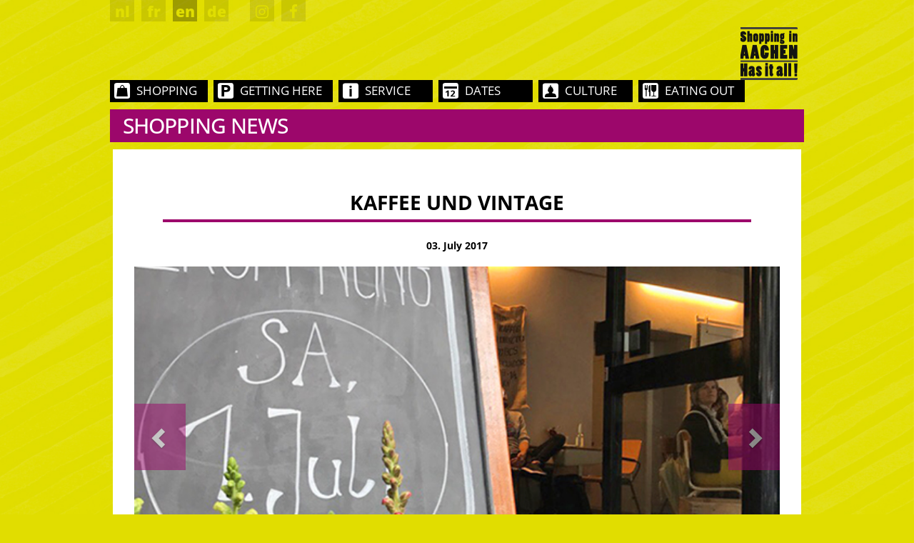

--- FILE ---
content_type: text/html; charset=UTF-8
request_url: https://aachen-shopping.de/en/2017/07/03/ein-perfekter-zusammenschluss-kaffee-und-vintagemoebel/
body_size: 45717
content:
<!DOCTYPE html>
<html lang="en-US">
	<head>
		<meta charset="UTF-8">	
		<meta name="viewport" content="width=device-width, initial-scale=1.0">

		<!-- <script data-borlabs-script-blocker-id='sharethis-buttons' type="text/template" data-borlabs-script-blocker-src="https://w.sharethis.com/button/p.js"></script>
		<script data-borlabs-script-blocker-id='sharethis-buttons' type="text/template" id="async-buttons" data-borlabs-script-blocker-src="https://w.sharethis.com/button/async-buttons.js"></script>	 -->

		<!-- <script type="text/javascript" src="https://aachen-shopping.de/wp-content/themes/einkaufeninaache/js/button.js"></script> -->

		<script type="text/javascript">
			var pathInfo = {
				base: 'https://aachen-shopping.de/wp-content/themes/einkaufeninaache/',
				css: 'css/',
				js: 'js/',
				swf: 'swf/',
			}
		</script>
		<script>
			/* Sanfter Fix: macht atob() toleranter für -, _, HTML-Entities, fehlendes Padding */
			(function () {
			var orig = window.atob;
			window.atob = function (s) {
				try { return orig(s); } catch (e) {
				// häufige Verhunzungen korrigieren
				var t = (s || "")
					.replace(/[\r\n\s]+/g, "")
					.replace(/-/g, "+").replace(/_/g, "/")
					.replace(/&#43;|&plus;/g, "+")
					.replace(/&#47;|&sol;|&#x2F;|&frasl;/g, "/");
				while (t.length % 4) t += "=";
				return orig(t);
				}
			};
			})();
			</script>
		<link rel="stylesheet" href="https://aachen-shopping.de/wp-content/themes/einkaufeninaache/css/bootstrap.css">
		<link rel="stylesheet" href="https://aachen-shopping.de/wp-content/themes/einkaufeninaache/css/fonts.css">
		<link rel="stylesheet" href="https://aachen-shopping.de/wp-content/themes/einkaufeninaache/fonts/fa/font-awesome.min.css">
		<meta name='robots' content='index, follow, max-image-preview:large, max-snippet:-1, max-video-preview:-1' />

	<!-- This site is optimized with the Yoast SEO plugin v26.6 - https://yoast.com/wordpress/plugins/seo/ -->
	<title>Kaffee und Vintage - Einkaufen in Aachen</title>
	<link rel="canonical" href="https://aachen-shopping.de/en/2017/07/03/ein-perfekter-zusammenschluss-kaffee-und-vintagemoebel/" />
	<script type="application/ld+json" class="yoast-schema-graph">{"@context":"https://schema.org","@graph":[{"@type":"WebPage","@id":"https://aachen-shopping.de/en/2017/07/03/ein-perfekter-zusammenschluss-kaffee-und-vintagemoebel/","url":"https://aachen-shopping.de/en/2017/07/03/ein-perfekter-zusammenschluss-kaffee-und-vintagemoebel/","name":"Kaffee und Vintage - Einkaufen in Aachen","isPartOf":{"@id":"https://aachen-shopping.de/en/#website"},"primaryImageOfPage":{"@id":"https://aachen-shopping.de/en/2017/07/03/ein-perfekter-zusammenschluss-kaffee-und-vintagemoebel/#primaryimage"},"image":{"@id":"https://aachen-shopping.de/en/2017/07/03/ein-perfekter-zusammenschluss-kaffee-und-vintagemoebel/#primaryimage"},"thumbnailUrl":"https://aachen-shopping.de/wp-content/uploads/2017/07/EIA_BC.jpg","datePublished":"2017-07-03T14:19:12+00:00","dateModified":"2017-07-05T09:48:04+00:00","author":{"@id":"https://aachen-shopping.de/en/#/schema/person/e7e4ecf5a1b2dcc107deec3ae378ee7e"},"breadcrumb":{"@id":"https://aachen-shopping.de/en/2017/07/03/ein-perfekter-zusammenschluss-kaffee-und-vintagemoebel/#breadcrumb"},"inLanguage":"en-US","potentialAction":[{"@type":"ReadAction","target":["https://aachen-shopping.de/en/2017/07/03/ein-perfekter-zusammenschluss-kaffee-und-vintagemoebel/"]}]},{"@type":"ImageObject","inLanguage":"en-US","@id":"https://aachen-shopping.de/en/2017/07/03/ein-perfekter-zusammenschluss-kaffee-und-vintagemoebel/#primaryimage","url":"https://aachen-shopping.de/wp-content/uploads/2017/07/EIA_BC.jpg","contentUrl":"https://aachen-shopping.de/wp-content/uploads/2017/07/EIA_BC.jpg","width":447,"height":312},{"@type":"BreadcrumbList","@id":"https://aachen-shopping.de/en/2017/07/03/ein-perfekter-zusammenschluss-kaffee-und-vintagemoebel/#breadcrumb","itemListElement":[{"@type":"ListItem","position":1,"name":"Home","item":"https://aachen-shopping.de/en/"},{"@type":"ListItem","position":2,"name":"Kaffee und Vintage"}]},{"@type":"WebSite","@id":"https://aachen-shopping.de/en/#website","url":"https://aachen-shopping.de/en/","name":"Einkaufen in Aachen","description":"","potentialAction":[{"@type":"SearchAction","target":{"@type":"EntryPoint","urlTemplate":"https://aachen-shopping.de/en/?s={search_term_string}"},"query-input":{"@type":"PropertyValueSpecification","valueRequired":true,"valueName":"search_term_string"}}],"inLanguage":"en-US"},{"@type":"Person","@id":"https://aachen-shopping.de/en/#/schema/person/e7e4ecf5a1b2dcc107deec3ae378ee7e","name":"Einkaufen in Aachen","image":{"@type":"ImageObject","inLanguage":"en-US","@id":"https://aachen-shopping.de/en/#/schema/person/image/","url":"https://secure.gravatar.com/avatar/3599321e84ad68a7d8737390ec546368649423d41e0f49ba4af1a5b6151bb2a7?s=96&d=mm&r=g","contentUrl":"https://secure.gravatar.com/avatar/3599321e84ad68a7d8737390ec546368649423d41e0f49ba4af1a5b6151bb2a7?s=96&d=mm&r=g","caption":"Einkaufen in Aachen"},"url":"https://aachen-shopping.de/en/author/einkaufen-in-aachen/"}]}</script>
	<!-- / Yoast SEO plugin. -->



<link rel="alternate" title="oEmbed (JSON)" type="application/json+oembed" href="https://aachen-shopping.de/en/wp-json/oembed/1.0/embed?url=https%3A%2F%2Faachen-shopping.de%2Fen%2F2017%2F07%2F03%2Fein-perfekter-zusammenschluss-kaffee-und-vintagemoebel%2F" />
<link rel="alternate" title="oEmbed (XML)" type="text/xml+oembed" href="https://aachen-shopping.de/en/wp-json/oembed/1.0/embed?url=https%3A%2F%2Faachen-shopping.de%2Fen%2F2017%2F07%2F03%2Fein-perfekter-zusammenschluss-kaffee-und-vintagemoebel%2F&#038;format=xml" />
		<!-- This site uses the Google Analytics by MonsterInsights plugin v9.10.1 - Using Analytics tracking - https://www.monsterinsights.com/ -->
							<script data-borlabs-script-blocker-id='monsterinsights' data-borlabs-script-blocker-src="//www.googletagmanager.com/gtag/js?id=G-GGMDY0MYDX"  data-cfasync="false" data-wpfc-render="false" type="text/template"></script>
			<script data-borlabs-script-blocker-id='monsterinsights' data-cfasync="false" data-wpfc-render="false" type="text/template">
				var mi_version = '9.10.1';
				var mi_track_user = true;
				var mi_no_track_reason = '';
								var MonsterInsightsDefaultLocations = {"page_location":"https:\/\/aachen-shopping.de\/en\/2017\/07\/03\/ein-perfekter-zusammenschluss-kaffee-und-vintagemoebel\/"};
								if ( typeof MonsterInsightsPrivacyGuardFilter === 'function' ) {
					var MonsterInsightsLocations = (typeof MonsterInsightsExcludeQuery === 'object') ? MonsterInsightsPrivacyGuardFilter( MonsterInsightsExcludeQuery ) : MonsterInsightsPrivacyGuardFilter( MonsterInsightsDefaultLocations );
				} else {
					var MonsterInsightsLocations = (typeof MonsterInsightsExcludeQuery === 'object') ? MonsterInsightsExcludeQuery : MonsterInsightsDefaultLocations;
				}

								var disableStrs = [
										'ga-disable-G-GGMDY0MYDX',
									];

				/* Function to detect opted out users */
				function __gtagTrackerIsOptedOut() {
					for (var index = 0; index < disableStrs.length; index++) {
						if (document.cookie.indexOf(disableStrs[index] + '=true') > -1) {
							return true;
						}
					}

					return false;
				}

				/* Disable tracking if the opt-out cookie exists. */
				if (__gtagTrackerIsOptedOut()) {
					for (var index = 0; index < disableStrs.length; index++) {
						window[disableStrs[index]] = true;
					}
				}

				/* Opt-out function */
				function __gtagTrackerOptout() {
					for (var index = 0; index < disableStrs.length; index++) {
						document.cookie = disableStrs[index] + '=true; expires=Thu, 31 Dec 2099 23:59:59 UTC; path=/';
						window[disableStrs[index]] = true;
					}
				}

				if ('undefined' === typeof gaOptout) {
					function gaOptout() {
						__gtagTrackerOptout();
					}
				}
								window.dataLayer = window.dataLayer || [];

				window.MonsterInsightsDualTracker = {
					helpers: {},
					trackers: {},
				};
				if (mi_track_user) {
					function __gtagDataLayer() {
						dataLayer.push(arguments);
					}

					function __gtagTracker(type, name, parameters) {
						if (!parameters) {
							parameters = {};
						}

						if (parameters.send_to) {
							__gtagDataLayer.apply(null, arguments);
							return;
						}

						if (type === 'event') {
														parameters.send_to = monsterinsights_frontend.v4_id;
							var hookName = name;
							if (typeof parameters['event_category'] !== 'undefined') {
								hookName = parameters['event_category'] + ':' + name;
							}

							if (typeof MonsterInsightsDualTracker.trackers[hookName] !== 'undefined') {
								MonsterInsightsDualTracker.trackers[hookName](parameters);
							} else {
								__gtagDataLayer('event', name, parameters);
							}
							
						} else {
							__gtagDataLayer.apply(null, arguments);
						}
					}

					__gtagTracker('js', new Date());
					__gtagTracker('set', {
						'developer_id.dZGIzZG': true,
											});
					if ( MonsterInsightsLocations.page_location ) {
						__gtagTracker('set', MonsterInsightsLocations);
					}
										__gtagTracker('config', 'G-GGMDY0MYDX', {"forceSSL":"true","anonymize_ip":"true"} );
										window.gtag = __gtagTracker;										(function () {
						/* https://developers.google.com/analytics/devguides/collection/analyticsjs/ */
						/* ga and __gaTracker compatibility shim. */
						var noopfn = function () {
							return null;
						};
						var newtracker = function () {
							return new Tracker();
						};
						var Tracker = function () {
							return null;
						};
						var p = Tracker.prototype;
						p.get = noopfn;
						p.set = noopfn;
						p.send = function () {
							var args = Array.prototype.slice.call(arguments);
							args.unshift('send');
							__gaTracker.apply(null, args);
						};
						var __gaTracker = function () {
							var len = arguments.length;
							if (len === 0) {
								return;
							}
							var f = arguments[len - 1];
							if (typeof f !== 'object' || f === null || typeof f.hitCallback !== 'function') {
								if ('send' === arguments[0]) {
									var hitConverted, hitObject = false, action;
									if ('event' === arguments[1]) {
										if ('undefined' !== typeof arguments[3]) {
											hitObject = {
												'eventAction': arguments[3],
												'eventCategory': arguments[2],
												'eventLabel': arguments[4],
												'value': arguments[5] ? arguments[5] : 1,
											}
										}
									}
									if ('pageview' === arguments[1]) {
										if ('undefined' !== typeof arguments[2]) {
											hitObject = {
												'eventAction': 'page_view',
												'page_path': arguments[2],
											}
										}
									}
									if (typeof arguments[2] === 'object') {
										hitObject = arguments[2];
									}
									if (typeof arguments[5] === 'object') {
										Object.assign(hitObject, arguments[5]);
									}
									if ('undefined' !== typeof arguments[1].hitType) {
										hitObject = arguments[1];
										if ('pageview' === hitObject.hitType) {
											hitObject.eventAction = 'page_view';
										}
									}
									if (hitObject) {
										action = 'timing' === arguments[1].hitType ? 'timing_complete' : hitObject.eventAction;
										hitConverted = mapArgs(hitObject);
										__gtagTracker('event', action, hitConverted);
									}
								}
								return;
							}

							function mapArgs(args) {
								var arg, hit = {};
								var gaMap = {
									'eventCategory': 'event_category',
									'eventAction': 'event_action',
									'eventLabel': 'event_label',
									'eventValue': 'event_value',
									'nonInteraction': 'non_interaction',
									'timingCategory': 'event_category',
									'timingVar': 'name',
									'timingValue': 'value',
									'timingLabel': 'event_label',
									'page': 'page_path',
									'location': 'page_location',
									'title': 'page_title',
									'referrer' : 'page_referrer',
								};
								for (arg in args) {
																		if (!(!args.hasOwnProperty(arg) || !gaMap.hasOwnProperty(arg))) {
										hit[gaMap[arg]] = args[arg];
									} else {
										hit[arg] = args[arg];
									}
								}
								return hit;
							}

							try {
								f.hitCallback();
							} catch (ex) {
							}
						};
						__gaTracker.create = newtracker;
						__gaTracker.getByName = newtracker;
						__gaTracker.getAll = function () {
							return [];
						};
						__gaTracker.remove = noopfn;
						__gaTracker.loaded = true;
						window['__gaTracker'] = __gaTracker;
					})();
									} else {
										console.log("");
					(function () {
						function __gtagTracker() {
							return null;
						}

						window['__gtagTracker'] = __gtagTracker;
						window['gtag'] = __gtagTracker;
					})();
									}
			</script>
							<!-- / Google Analytics by MonsterInsights -->
		<style id='wp-img-auto-sizes-contain-inline-css' type='text/css'>
img:is([sizes=auto i],[sizes^="auto," i]){contain-intrinsic-size:3000px 1500px}
/*# sourceURL=wp-img-auto-sizes-contain-inline-css */
</style>
<link rel='stylesheet' id='wpmf-bakery-style-css' href='https://aachen-shopping.de/wp-content/plugins/wp-media-folder//assets/css/vc_style.css?ver=5.3.21' type='text/css' media='all' />
<style id='wp-emoji-styles-inline-css' type='text/css'>

	img.wp-smiley, img.emoji {
		display: inline !important;
		border: none !important;
		box-shadow: none !important;
		height: 1em !important;
		width: 1em !important;
		margin: 0 0.07em !important;
		vertical-align: -0.1em !important;
		background: none !important;
		padding: 0 !important;
	}
/*# sourceURL=wp-emoji-styles-inline-css */
</style>
<link rel='stylesheet' id='wp-block-library-css' href='https://aachen-shopping.de/wp-includes/css/dist/block-library/style.min.css?ver=52e7f59e4ddc726137982fc2b94f1a06' type='text/css' media='all' />
<style id='wp-block-library-inline-css' type='text/css'>
/*wp_block_styles_on_demand_placeholder:696efd6d42717*/
/*# sourceURL=wp-block-library-inline-css */
</style>
<style id='classic-theme-styles-inline-css' type='text/css'>
/*! This file is auto-generated */
.wp-block-button__link{color:#fff;background-color:#32373c;border-radius:9999px;box-shadow:none;text-decoration:none;padding:calc(.667em + 2px) calc(1.333em + 2px);font-size:1.125em}.wp-block-file__button{background:#32373c;color:#fff;text-decoration:none}
/*# sourceURL=/wp-includes/css/classic-themes.min.css */
</style>
<link rel='stylesheet' id='awesome-weather-css' href='https://aachen-shopping.de/wp-content/plugins/awesome-weather/awesome-weather.css?ver=52e7f59e4ddc726137982fc2b94f1a06' type='text/css' media='all' />
<style id='awesome-weather-inline-css' type='text/css'>
.awesome-weather-wrap { font-family: 'Open Sans', sans-serif; font-weight: 400; font-size: 14px; line-height: 14px; }
/*# sourceURL=awesome-weather-inline-css */
</style>
<link rel='stylesheet' id='opensans-googlefont-css' href='//aachen-shopping.de/wp-content/uploads/omgf/opensans-googlefont/opensans-googlefont.css?ver=1667433424' type='text/css' media='all' />
<link rel='stylesheet' id='cleverreach_style-css' href='https://aachen-shopping.de/wp-content/plugins/cleverreach/resources/css/frontend.css?ver=52e7f59e4ddc726137982fc2b94f1a06' type='text/css' media='all' />
<link rel='stylesheet' id='contact-form-7-css' href='https://aachen-shopping.de/wp-content/plugins/contact-form-7/includes/css/styles.css?ver=6.1.4' type='text/css' media='all' />
<link rel='stylesheet' id='page-list-style-css' href='https://aachen-shopping.de/wp-content/plugins/sitemap/css/page-list.css?ver=4.4' type='text/css' media='all' />
<link rel='stylesheet' id='wpml-legacy-vertical-list-0-css' href='https://aachen-shopping.de/wp-content/plugins/sitepress-multilingual-cms/templates/language-switchers/legacy-list-vertical/style.min.css?ver=1' type='text/css' media='all' />
<style id='wpml-legacy-vertical-list-0-inline-css' type='text/css'>
.wpml-ls-statics-shortcode_actions{background-color:#ffffff;}.wpml-ls-statics-shortcode_actions, .wpml-ls-statics-shortcode_actions .wpml-ls-sub-menu, .wpml-ls-statics-shortcode_actions a {border-color:#cdcdcd;}.wpml-ls-statics-shortcode_actions a, .wpml-ls-statics-shortcode_actions .wpml-ls-sub-menu a, .wpml-ls-statics-shortcode_actions .wpml-ls-sub-menu a:link, .wpml-ls-statics-shortcode_actions li:not(.wpml-ls-current-language) .wpml-ls-link, .wpml-ls-statics-shortcode_actions li:not(.wpml-ls-current-language) .wpml-ls-link:link {color:#444444;background-color:#ffffff;}.wpml-ls-statics-shortcode_actions .wpml-ls-sub-menu a:hover,.wpml-ls-statics-shortcode_actions .wpml-ls-sub-menu a:focus, .wpml-ls-statics-shortcode_actions .wpml-ls-sub-menu a:link:hover, .wpml-ls-statics-shortcode_actions .wpml-ls-sub-menu a:link:focus {color:#000000;background-color:#eeeeee;}.wpml-ls-statics-shortcode_actions .wpml-ls-current-language > a {color:#444444;background-color:#ffffff;}.wpml-ls-statics-shortcode_actions .wpml-ls-current-language:hover>a, .wpml-ls-statics-shortcode_actions .wpml-ls-current-language>a:focus {color:#000000;background-color:#eeeeee;}
/*# sourceURL=wpml-legacy-vertical-list-0-inline-css */
</style>
<link rel='stylesheet' id='cms-navigation-style-base-css' href='https://aachen-shopping.de/wp-content/plugins/wpml-cms-nav/res/css/cms-navigation-base.css?ver=1.5.6' type='text/css' media='screen' />
<link rel='stylesheet' id='cms-navigation-style-css' href='https://aachen-shopping.de/wp-content/plugins/wpml-cms-nav/res/css/cms-navigation.css?ver=1.5.6' type='text/css' media='screen' />
<link rel='stylesheet' id='base-style-css' href='https://aachen-shopping.de/wp-content/themes/einkaufeninaache/style.css?ver=52e7f59e4ddc726137982fc2b94f1a06' type='text/css' media='all' />
<link rel='stylesheet' id='base-theme-css' href='https://aachen-shopping.de/wp-content/themes/einkaufeninaache/theme.css?ver=52e7f59e4ddc726137982fc2b94f1a06' type='text/css' media='all' />
<link rel='stylesheet' id='base-theme-sel1-css' href='https://aachen-shopping.de/wp-content/themes/einkaufeninaache/css/bootstrap-select.css?ver=52e7f59e4ddc726137982fc2b94f1a06' type='text/css' media='all' />
<link rel='stylesheet' id='base-theme-sel2-css' href='https://aachen-shopping.de/wp-content/themes/einkaufeninaache/css/bootstrap-select.css.map?ver=52e7f59e4ddc726137982fc2b94f1a06' type='text/css' media='all' />
<link rel='stylesheet' id='borlabs-cookie-css' href='https://aachen-shopping.de/wp-content/cache/borlabs-cookie/borlabs-cookie_1_en.css?ver=2.3.5-10' type='text/css' media='all' />
<link rel='stylesheet' id='eeb-css-frontend-css' href='https://aachen-shopping.de/wp-content/plugins/email-encoder-bundle/core/includes/assets/css/style.css?ver=251224-222231' type='text/css' media='all' />
<script data-borlabs-script-blocker-js-handle="monsterinsights-frontend-script" data-borlabs-script-blocker-id="monsterinsights" type="text/template" data-borlabs-script-blocker-src="https://aachen-shopping.de/wp-content/plugins/google-analytics-for-wordpress/assets/js/frontend-gtag.min.js?ver=9.10.1" id="monsterinsights-frontend-script-js" data-wp-strategy="async"></script>
<script data-borlabs-script-blocker-js-handle="monsterinsights-frontend-script" data-borlabs-script-blocker-id="monsterinsights" data-cfasync="false" data-wpfc-render="false" type="text/template" id='monsterinsights-frontend-script-js-extra'>/* <![CDATA[ */
var monsterinsights_frontend = {"js_events_tracking":"true","download_extensions":"doc,pdf,ppt,zip,xls,docx,pptx,xlsx","inbound_paths":"[]","home_url":"https:\/\/aachen-shopping.de\/en\/","hash_tracking":"false","v4_id":"G-GGMDY0MYDX"};/* ]]> */
</script>
<script type="text/javascript" src="https://aachen-shopping.de/wp-content/plugins/enable-jquery-migrate-helper/js/jquery/jquery-1.12.4-wp.js?ver=1.12.4-wp" id="jquery-core-js"></script>
<script type="text/javascript" src="https://aachen-shopping.de/wp-content/plugins/enable-jquery-migrate-helper/js/jquery-migrate/jquery-migrate-1.4.1-wp.js?ver=1.4.1-wp" id="jquery-migrate-js"></script>
<script type="text/javascript" src="https://aachen-shopping.de/wp-content/plugins/email-encoder-bundle/core/includes/assets/js/custom.js?ver=251224-222231" id="eeb-js-frontend-js"></script>
<script></script><link rel="https://api.w.org/" href="https://aachen-shopping.de/en/wp-json/" /><link rel="alternate" title="JSON" type="application/json" href="https://aachen-shopping.de/en/wp-json/wp/v2/posts/12344" /><meta name="generator" content="WPML ver:4.7.6 stt:39,1,4,3;" />
<meta name="generator" content="Powered by WPBakery Page Builder - drag and drop page builder for WordPress."/>
<link rel="icon" href="https://aachen-shopping.de/wp-content/uploads/2020/10/cropped-EIA_FAV-32x32.png" sizes="32x32" />
<link rel="icon" href="https://aachen-shopping.de/wp-content/uploads/2020/10/cropped-EIA_FAV-192x192.png" sizes="192x192" />
<link rel="apple-touch-icon" href="https://aachen-shopping.de/wp-content/uploads/2020/10/cropped-EIA_FAV-180x180.png" />
<meta name="msapplication-TileImage" content="https://aachen-shopping.de/wp-content/uploads/2020/10/cropped-EIA_FAV-270x270.png" />
		<style type="text/css" id="wp-custom-css">
			
.home-boxes .vc_column-inner {
	padding: 0;
}


.purple-theme #content .home-boxes  .col {
    padding-bottom: 8px;
}


 .home-boxes  .post.post-weather .heading {
    margin: 0 0 20px;
}

.head_img {
    max-width: 500px;
		margin: 0 auto;
	padding: 0 1em;
}

.bottom-slogan {
    margin: 20px 0 3.5em;
    max-width: 100%;
}

.wpcf7-list-item {
	margin-left: 0;
}

.ac-shopping-newsletter p:last-child {
    align-items: flex-start;
}

.ac-shopping-newsletter .wpcf7-list-item > label {
    display: flex;
    gap: 10px;
    align-items: center;
}


.haet-cleverreach-form .type-email input {
	background-color: #9c076b;
	color: white;
}

.haet-cleverreach-form .type-email input::placeholder, 
.footer-line-right .haet-cleverreach-form .type-email input {
	color:white;
}

body.page-template-page-calendar #header, body.page-template-page-calendar #footer {
    display: none;
}


body.page-template-page-calendar .mcac-alert iframe {
    height: 1200px !important;
}


body.page-template-page-calendar #content {
    position: relative;
}

body.page-template-page-calendar .button {
    position: absolute;
    left: 0;
    top: 30px;
    z-index: 10;
    background: #ab2a7b;
    color: white;
    padding: 11px;
    text-decoration: none;
		display:none;
}

body.page-template-page-calendar {
		background-image: none !important;
    background-color: #22173f !important;
}		</style>
		<noscript><style> .wpb_animate_when_almost_visible { opacity: 1; }</style></noscript>		<!-- <link href='//aachen-shopping.de/wp-content/uploads/omgf/omgf-stylesheet-104/omgf-stylesheet-104.css?ver=1667433424' rel='stylesheet' type='text/css'> -->
		<!-- <script src="https://aachen-shopping.de/wp-content/themes/einkaufeninaache/js/bootstrap.min.js"></script> -->
		<script type="text/javascript">var switchTo5x=true;</script>
		<!-- <script type="text/javascript" src="//aachen-shopping.de/wp-content/uploads/2018/05/buttons.js"></script> -->
		<!-- <script type="text/javascript" src="//aachen-shopping.de/wp-content/uploads/2018/05/buttons.js"></script>  -->
		<!-- <script type="text/javascript">stLight.options({publisher: "c1bcc98d-82f8-42b9-9d15-66cbad590de8"}); </script> -->
	</head>
	
	<body data-rsssl=1 class="wp-singular post-template-default single single-post postid-12344 single-format-standard wp-theme-einkaufeninaache wpb-js-composer js-comp-ver-8.6.1 vc_responsive" 
				
			style="background-image: url(https://aachen-shopping.de/wp-content/uploads/2015/07/bg1.jpg);"	
			
		>
	<div id="wrapper">
		
			<a class="accessibility" href="#content">Skip to Content</a>
			
			
			
			<div class="container-fluid">
			
			<header id="header">
			
											<div class="logo navbar-brand"><a href="https://aachen-shopping.de/en/"><img src="https://aachen-shopping.de/wp-content/uploads/2016/03/shopping-aachen-logo-en-sub.png" alt="" ></a></div>							
				<a href="#" class="mob-opener lg-hidden"><span>&shy;</span></a>
				
			<!-- 		
					<ul class="user-nav">
						<li><a href="https://www.facebook.com/aachen.shopping" class="facebook" target="_blank"><span class="icon-facebook">&shy;</span></a></li>
					</ul>
				 -->

				
				
				<ul class="user-nav"><li><a href="https://aachen-shopping.de/nl/2017/07/03/ein-perfekter-zusammenschluss-kaffee-und-vintagemoebel/">nl</a></li><li><a href="https://aachen-shopping.de/fr/2017/07/03/ein-perfekter-zusammenschluss-kaffee-und-vintagemoebel/">fr</a></li><li class="active"><a href="https://aachen-shopping.de/en/2017/07/03/ein-perfekter-zusammenschluss-kaffee-und-vintagemoebel/">en</a></li><li><a href="https://aachen-shopping.de/">de</a></li><li class="first-social"><a href="https://www.instagram.com/aachen.shopping" target="_blank"><i class="fa fa-instagram"></i></a></li><li class=""><a href="https://www.facebook.com/aachen.shopping" target="_blank"><i class="fa fa-facebook"></i></a></li></ul>				
				
				
									<nav id="nav">
					<ul id="menu-menu-main-en" class=""><li id="menu-item-3014" class="menu-item menu-item-type-custom menu-item-object-custom menu-item-has-children menu-item-3014"><a href="#"><span class="icon-1"></span>SHOPPING</a>
<div class="drop"><div class="drop-tabs"><ul class="tabset">
	<li id="menu-item-3115" class="menu-item menu-item-type-post_type menu-item-object-page menu-item-3115"><a href="https://aachen-shopping.de/en/geschafte-von-a-bis-z/">SHOPS FROM A TO Z</a></li>
	<li id="menu-item-21002" class="menu-item menu-item-type-post_type menu-item-object-page menu-item-21002"><a href="https://aachen-shopping.de/en/shops-by-category/">Shops by category</a></li>
	<li id="menu-item-3015" class="menu-item menu-item-type-post_type menu-item-object-page menu-item-3015"><a href="https://aachen-shopping.de/en/departmentstoresarcades/">DEPARTMENT STORES + ARCADES</a></li>
	<li id="menu-item-5217" class="menu-item menu-item-type-taxonomy menu-item-object-category current-post-ancestor active current-post-parent menu-item-5217"><a href="https://aachen-shopping.de/en/category/shopping-news-gb/">SHOPPING NEWS</a></li>
	<li id="menu-item-5218" class="menu-item menu-item-type-taxonomy menu-item-object-category menu-item-5218"><a href="https://aachen-shopping.de/en/category/fundstuecke-gb/">FIND OF THE WEEK</a></li>
	<li id="menu-item-24124" class="menu-item menu-item-type-post_type menu-item-object-page menu-item-24124"><a href="https://aachen-shopping.de/en/shopping-gutschein/">GIFT VOUCHER</a></li>
	</ul><div class="tab-content"><div id="tab1" class="tab">
		<ul>
			<li id="menu-item-3633" class="col menu-item menu-item-type-custom menu-item-object-custom menu-item-has-children menu-item-3633"><img src="https://aachen-shopping.de/wp-content/uploads/2015/10/shopping_menue_mode.jpg" alt="$item->title"><span class="title"><a href="#">MODE</a></span>
			<ul>
				<li id="menu-item-30311" class="menu-item menu-item-type-custom menu-item-object-custom menu-item-30311"><a href="https://aachen-shopping.de/en/shops-by-category/?sub_cat=Accessoires&amp;cat=Bekleidung">Accessoires</a></li>
				<li id="menu-item-3023" class="menu-item menu-item-type-custom menu-item-object-custom menu-item-3023"><a href="https://aachen-shopping.de/en/shops-by-category/?sub_cat=Brillen&amp;cat=Mode">Brillen</a></li>
				<li id="menu-item-3020" class="menu-item menu-item-type-custom menu-item-object-custom menu-item-3020"><a href="https://aachen-shopping.de/en/shops-by-category/?sub_cat=Damenmode&amp;cat=Bekleidung">Damenmode</a></li>
				<li id="menu-item-30312" class="menu-item menu-item-type-custom menu-item-object-custom menu-item-30312"><a href="https://aachen-shopping.de/en/shops-by-category/?sub_cat=Herrenmode&amp;cat=Bekleidung">Herrenmode</a></li>
				<li id="menu-item-30313" class="menu-item menu-item-type-custom menu-item-object-custom menu-item-30313"><a href="https://aachen-shopping.de/en/shops-by-category/?sub_cat=Hochzeits-+%26+Abendmode&amp;cat=Bekleidung">Hochzeits- &#038; Abendmode</a></li>
				<li id="menu-item-9881" class="menu-item menu-item-type-custom menu-item-object-custom menu-item-9881"><a href="https://aachen-shopping.de/en/shops-by-category/?sub_cat=H%C3%BCte&amp;cat=Bekleidung">Hüte</a></li>
				<li id="menu-item-3021" class="menu-item menu-item-type-custom menu-item-object-custom menu-item-3021"><a href="https://aachen-shopping.de/en/shops-by-category/?sub_cat=Kindermode&amp;cat=Bekleidung">Kindermode</a></li>
				<li id="menu-item-3024" class="menu-item menu-item-type-custom menu-item-object-custom menu-item-3024"><a href="https://aachen-shopping.de/en/shops-by-category/?sub_cat=Schmuck+%26+Uhren&amp;cat=Bekleidung">Schmuck &#038; Uhren</a></li>
				<li id="menu-item-3022" class="menu-item menu-item-type-custom menu-item-object-custom menu-item-3022"><a href="https://aachen-shopping.de/en/shops-by-category/?sub_cat=Schuhe&amp;cat=Bekleidung">Schuhe</a></li>
				<li id="menu-item-3027" class="menu-item menu-item-type-custom menu-item-object-custom menu-item-3027"><a href="https://aachen-shopping.de/en/shops-by-category/?sub_cat=Second+Hand&amp;cat=Bekleidung">Second Hand</a></li>
				<li id="menu-item-3025" class="menu-item menu-item-type-custom menu-item-object-custom menu-item-3025"><a href="https://aachen-shopping.de/en/shops-by-category/?sub_cat=Taschen&amp;cat=Bekleidung">Taschen</a></li>
				<li id="menu-item-9880" class="menu-item menu-item-type-custom menu-item-object-custom menu-item-9880"><a href="https://aachen-shopping.de/en/shops-by-category/?sub_cat=W%C3%A4sche+%26+Str%C3%BCmpfe&amp;cat=Bekleidung">Wäsche &#038; Strümpfe</a></li>
			</ul>
</li>
			<li id="menu-item-3634" class="col menu-item menu-item-type-custom menu-item-object-custom menu-item-has-children menu-item-3634"><img src="https://aachen-shopping.de/wp-content/uploads/2015/10/shopping_menue_wohnen.jpg" alt="$item->title"><span class="title"><a href="#">WOHNEN</a></span>
			<ul>
				<li id="menu-item-3032" class="menu-item menu-item-type-custom menu-item-object-custom menu-item-3032"><a href="https://aachen-shopping.de/en/shops-by-category/?sub_cat=Gartencenter+%26+Blume&amp;cat=Haus+%26+Garten">Haus &#038; Garten</a></li>
				<li id="menu-item-3030" class="menu-item menu-item-type-custom menu-item-object-custom menu-item-3030"><a href="https://aachen-shopping.de/en/shops-by-category/?sub_cat=Licht&amp;cat=Haus+%26+Garten">Licht</a></li>
				<li id="menu-item-3033" class="menu-item menu-item-type-custom menu-item-object-custom menu-item-3033"><a href="https://aachen-shopping.de/en/shops-by-category/?sub_cat=M%C3%B6bel&amp;cat=Haus+%26+Garten">Möbel</a></li>
			</ul>
</li>
			<li id="menu-item-3635" class="col menu-item menu-item-type-custom menu-item-object-custom menu-item-has-children menu-item-3635"><img src="https://aachen-shopping.de/wp-content/uploads/2015/10/shopping_menue_freizeit.jpg" alt="$item->title"><span class="title"><a href="#">FREIZEIT</a></span>
			<ul>
				<li id="menu-item-3042" class="menu-item menu-item-type-custom menu-item-object-custom menu-item-3042"><a href="https://aachen-shopping.de/en/shops-by-category/?sub_cat=Buchhandel&amp;cat=Hobby">Bücher</a></li>
				<li id="menu-item-3038" class="menu-item menu-item-type-custom menu-item-object-custom menu-item-3038"><a href="https://aachen-shopping.de/en/shops-by-category/?sub_cat=Fotografie&amp;cat=Hobby">Fotografie</a></li>
				<li id="menu-item-3039" class="menu-item menu-item-type-custom menu-item-object-custom menu-item-3039"><a href="https://aachen-shopping.de/en/shops-by-category/?sub_cat=Kunst&amp;cat=Hobby">Kunst</a></li>
				<li id="menu-item-3036" class="menu-item menu-item-type-custom menu-item-object-custom menu-item-3036"><a href="https://aachen-shopping.de/en/shops-by-category/?sub_cat=Multimedia&amp;cat=Hobby">Multimedia</a></li>
				<li id="menu-item-3037" class="menu-item menu-item-type-custom menu-item-object-custom menu-item-3037"><a href="https://aachen-shopping.de/en/shops-by-category/?sub_cat=Plattenladen&amp;cat=Hobby">Musik</a></li>
				<li id="menu-item-3044" class="menu-item menu-item-type-custom menu-item-object-custom menu-item-3044"><a href="https://aachen-shopping.de/en/shops-by-category/?sub_cat=Schreibwaren+%26+Bastelbedarf&amp;cat=Hobby">Schreiben &#038; Basteln</a></li>
				<li id="menu-item-30314" class="menu-item menu-item-type-custom menu-item-object-custom menu-item-30314"><a href="https://aachen-shopping.de/en/shops-by-category/?sub_cat=Souvenirshop&amp;cat=Hobby">Souvenirs</a></li>
				<li id="menu-item-3041" class="menu-item menu-item-type-custom menu-item-object-custom menu-item-3041"><a href="https://aachen-shopping.de/en/shops-by-category/?sub_cat=Spielwaren&amp;cat=Hobby">Spielwaren</a></li>
				<li id="menu-item-3043" class="menu-item menu-item-type-custom menu-item-object-custom menu-item-3043"><a href="https://aachen-shopping.de/en/shops-by-category/?sub_cat=Sportartikel&amp;cat=Hobby">Sport</a></li>
				<li id="menu-item-3040" class="menu-item menu-item-type-custom menu-item-object-custom menu-item-3040"><a href="https://aachen-shopping.de/en/shops-by-category/?sub_cat=Tier+%26+Tierbedarf&amp;cat=Hobby">Tier &#038; Tierbedarf</a></li>
			</ul>
</li>
			<li id="menu-item-3636" class="col menu-item menu-item-type-custom menu-item-object-custom menu-item-has-children menu-item-3636"><img src="https://aachen-shopping.de/wp-content/uploads/2015/10/shopping_menue_beauty.jpg" alt="$item->title"><span class="title"><a href="#">BEAUTY</a></span>
			<ul>
				<li id="menu-item-30315" class="menu-item menu-item-type-custom menu-item-object-custom menu-item-30315"><a href="https://aachen-shopping.de/en/shops-by-category/?sub_cat=Drogerie&amp;cat=Beauty">Drogerie</a></li>
				<li id="menu-item-3047" class="menu-item menu-item-type-custom menu-item-object-custom menu-item-3047"><a href="https://aachen-shopping.de/en/shops-by-category/?sub_cat=Friseur&amp;cat=Beauty">Friseure</a></li>
				<li id="menu-item-3046" class="menu-item menu-item-type-custom menu-item-object-custom menu-item-3046"><a href="https://aachen-shopping.de/en/shops-by-category/?sub_cat=Kosmetikstudio&amp;cat=Beauty">Kosmetik &#038; Wellness</a></li>
				<li id="menu-item-30316" class="menu-item menu-item-type-custom menu-item-object-custom menu-item-30316"><a href="https://aachen-shopping.de/en/shops-by-category/?sub_cat=Parf%C3%BCmerie&amp;cat=Beauty">Parfümerie</a></li>
			</ul>
</li>
			<li id="menu-item-3637" class="col menu-item menu-item-type-custom menu-item-object-custom menu-item-has-children menu-item-3637"><img src="https://aachen-shopping.de/wp-content/uploads/2015/10/shopping_menue_genuss.jpg" alt="$item->title"><span class="title"><a href="#">GENUSS</a></span>
			<ul>
				<li id="menu-item-3052" class="menu-item menu-item-type-custom menu-item-object-custom menu-item-3052"><a href="https://aachen-shopping.de/en/shops-by-category/?sub_cat=Bio+%26+Feinkost&amp;cat=Lebensmittel">Bio &#038; Feinkost</a></li>
				<li id="menu-item-3053" class="menu-item menu-item-type-custom menu-item-object-custom menu-item-3053"><a href="https://aachen-shopping.de/en/shops-by-category/?sub_cat=Kaffee+%26+Tee&amp;cat=Lebensmittel">Kaffee &#038; Tee</a></li>
				<li id="menu-item-3051" class="menu-item menu-item-type-custom menu-item-object-custom menu-item-3051"><a href="https://aachen-shopping.de/en/shops-by-category/?sub_cat=%C3%96l,+Essig+%26+Gew%C3%BCrze%20&amp;cat=Lebensmittel">Öl, Essig &#038; Gewürze</a></li>
				<li id="menu-item-30331" class="menu-item menu-item-type-custom menu-item-object-custom menu-item-30331"><a href="https://aachen-shopping.de/en/shops-by-category/?sub_cat=Reformhaus&amp;cat=Lebensmittel">Reformhaus</a></li>
				<li id="menu-item-3050" class="menu-item menu-item-type-custom menu-item-object-custom menu-item-3050"><a href="https://aachen-shopping.de/en/shops-by-category/?sub_cat=S%C3%BC%C3%9Figkeiten&amp;cat=Lebensmittel">Süßes</a></li>
				<li id="menu-item-3049" class="menu-item menu-item-type-custom menu-item-object-custom menu-item-3049"><a href="https://aachen-shopping.de/en/shops-by-category/?sub_cat=Wein+%26+Spirituosen&amp;cat=Lebensmittel">Wein &#038; Spirituosen</a></li>
			</ul>
</li>
		</ul>
</div>
</div>
</div></div>
</li>
<li id="menu-item-3085" class="menu-item menu-item-type-custom menu-item-object-custom menu-item-has-children menu-item-3085"><a href="#"><span class="icon-2"></span>GETTING HERE</a>
<div class="drop drop-holder"><ul class="drop-columer">
	<li id="menu-item-5030" class="column menu-item menu-item-type-post_type menu-item-object-page menu-item-5030"><a class="title"  href="https://aachen-shopping.de/en/car-parks/"><img src="https://aachen-shopping.de/wp-content/uploads/2015/10/Anreise_Menue_Parkhaus.jpg" alt="$item->title"></a><b class="title"><a class="title"  href="https://aachen-shopping.de/en/car-parks/">CAR PARKS</a></b></li>
	<li id="menu-item-5031" class="column menu-item menu-item-type-post_type menu-item-object-page menu-item-5031"><a class="title"  href="https://aachen-shopping.de/en/low-emission-zone/"><img src="https://aachen-shopping.de/wp-content/uploads/2016/02/Anreise_Menue_UWZ.jpg" alt="$item->title"></a><b class="title"><a class="title"  href="https://aachen-shopping.de/en/low-emission-zone/">LOW-EMISSION ZONE</a></b></li>
	<li id="menu-item-3088" class="column menu-item menu-item-type-post_type menu-item-object-page menu-item-3088"><a class="title"  href="https://aachen-shopping.de/en/parkride/"><img src="https://aachen-shopping.de/wp-content/uploads/2015/10/Anreise_Menue_P-R.jpg" alt="$item->title"></a><b class="title"><a class="title"  href="https://aachen-shopping.de/en/parkride/">PARK+RIDE</a></b></li>
	<li id="menu-item-3089" class="column menu-item menu-item-type-post_type menu-item-object-page menu-item-3089"><a class="title"  href="https://aachen-shopping.de/en/bustrain/"><img src="https://aachen-shopping.de/wp-content/uploads/2015/10/Anreise_Menue_Bus-Bahn.jpg" alt="$item->title"></a><b class="title"><a class="title"  href="https://aachen-shopping.de/en/bustrain/">BUS+TRAIN</a></b></li>
	<li id="menu-item-3108" class="column menu-item menu-item-type-post_type menu-item-object-page menu-item-3108"><a class="title"  href="https://aachen-shopping.de/en/e-mobility/"><img src="https://aachen-shopping.de/wp-content/uploads/2015/10/Anreise_Menue_Emobil.jpg" alt="$item->title"></a><b class="title"><a class="title"  href="https://aachen-shopping.de/en/e-mobility/">E-MOBILITY</a></b></li>
	<li id="menu-item-3090" class="column menu-item menu-item-type-post_type menu-item-object-page menu-item-3090"><a class="title"  href="https://aachen-shopping.de/en/special-parking-spaces/"><img src="https://aachen-shopping.de/wp-content/uploads/2015/10/Anreise_Menue_BehPark.jpg" alt="$item->title"></a><b class="title"><a class="title"  href="https://aachen-shopping.de/en/special-parking-spaces/">SPECIAL PARKING SPACES</a></b></li>
</ul></div>
</li>
<li id="menu-item-3092" class="menu-item menu-item-type-custom menu-item-object-custom menu-item-has-children menu-item-3092"><a href="#"><span class="icon-3"></span>SERVICE</a>
<div class="drop drop-holder"><ul class="drop-columer">
	<li id="menu-item-3093" class="column menu-item menu-item-type-post_type menu-item-object-page menu-item-3093"><a class="title"  href="https://aachen-shopping.de/en/apps-links/"><img src="https://aachen-shopping.de/wp-content/uploads/2015/10/Service_Menue_Apps.jpg" alt="$item->title"></a><b class="title"><a class="title"  href="https://aachen-shopping.de/en/apps-links/">APPS + LINKS</a></b></li>
	<li id="menu-item-3095" class="column menu-item menu-item-type-post_type menu-item-object-page menu-item-3095"><a class="title"  href="https://aachen-shopping.de/en/aachen-wifi/"><img src="https://aachen-shopping.de/wp-content/uploads/2015/10/Service_Menue_wifi.jpg" alt="$item->title"></a><b class="title"><a class="title"  href="https://aachen-shopping.de/en/aachen-wifi/">AACHEN-WIFI</a></b></li>
	<li id="menu-item-3096" class="column menu-item menu-item-type-post_type menu-item-object-page menu-item-3096"><a class="title"  href="https://aachen-shopping.de/en/barrierfree-shopping/"><img src="https://aachen-shopping.de/wp-content/uploads/2015/10/Service_Menue_barrierefrei.jpg" alt="$item->title"></a><b class="title"><a class="title"  href="https://aachen-shopping.de/en/barrierfree-shopping/">BARRIER-FREE SHOPPING</a></b></li>
	<li id="menu-item-3097" class="column menu-item menu-item-type-post_type menu-item-object-page menu-item-3097"><a class="title"  href="https://aachen-shopping.de/en/newsletter/"><img src="https://aachen-shopping.de/wp-content/uploads/2015/10/Service_Menue_newsletter.jpg" alt="$item->title"></a><b class="title"><a class="title"  href="https://aachen-shopping.de/en/newsletter/">NEWSLETTER</a></b></li>
</ul></div>
</li>
<li id="menu-item-3098" class="menu-item menu-item-type-custom menu-item-object-custom menu-item-has-children menu-item-3098"><a href="#"><span class="icon-4"></span>DATES</a>
<div class="drop drop-holder"><ul class="drop-columer">
	<li id="menu-item-4377" class="column menu-item menu-item-type-post_type menu-item-object-page menu-item-4377"><a class="title"  href="https://aachen-shopping.de/en/weeklyorganicmarket/"><img src="https://aachen-shopping.de/wp-content/uploads/2015/10/Termine_menue_womaerkte.jpg" alt="$item->title"></a><b class="title"><a class="title"  href="https://aachen-shopping.de/en/weeklyorganicmarket/">WEEKLY MARKET AND ORGANIC MARKET</a></b></li>
	<li id="menu-item-3100" class="column menu-item menu-item-type-post_type menu-item-object-page menu-item-3100"><a class="title"  href="https://aachen-shopping.de/en/sunday-shopping/"><img src="https://aachen-shopping.de/wp-content/uploads/2015/10/Termine_menue_Sonntage.jpg" alt="$item->title"></a><b class="title"><a class="title"  href="https://aachen-shopping.de/en/sunday-shopping/">SUNDAY SHOPPING</a></b></li>
	<li id="menu-item-3101" class="column menu-item menu-item-type-post_type menu-item-object-page menu-item-3101"><a class="title"  href="https://aachen-shopping.de/en/markets/"><img src="https://aachen-shopping.de/wp-content/uploads/2015/10/Termine_menue_maerkte.jpg" alt="$item->title"></a><b class="title"><a class="title"  href="https://aachen-shopping.de/en/markets/">MARKETS</a></b></li>
	<li id="menu-item-3102" class="column menu-item menu-item-type-post_type menu-item-object-page menu-item-3102"><a class="title"  href="https://aachen-shopping.de/en/events/"><img src="https://aachen-shopping.de/wp-content/uploads/2015/10/Termine_menue_Veranstaltungen.jpg" alt="$item->title"></a><b class="title"><a class="title"  href="https://aachen-shopping.de/en/events/">EVENTS</a></b></li>
</ul></div>
</li>
<li id="menu-item-3103" class="menu-item menu-item-type-post_type menu-item-object-page menu-item-3103"><a href="https://aachen-shopping.de/en/culture/"><span class="icon-5"></span>CULTURE</a></li>
<li id="menu-item-3104" class="menu-item menu-item-type-post_type menu-item-object-page menu-item-3104"><a href="https://aachen-shopping.de/en/eating-out/"><span class="icon-6"></span>EATING OUT</a></li>
</ul>					<div class="js-overlay"></div>
					</nav>
							</header>
			
			
<!--<div class="intro">
	<div class="intro-text">
			<h1>SHOPPING <br> MIT KINDERN</h1>
			
			<div class="text">
				Für kleine Königstiger? Kleine Spielpause nötig? Hier finden Sie Adressen, die das Einkaufen mit Familie etwas entspannter machen. 			

			</div>

			</div>
			
</div>-->
<div class="intro">
	<div class="intro-text">
			
			<h1>SHOPPING NEWS</h1>			<div class="text">
				We don't miss a thing! Whatever's happening in terms of shopping in Aachen, you'll find it here: the latest trends, store openings, shopping events and lots more … (This page only available in German) 			</div>
			</div>
			
</div>
<main role="main">
	<div id="content">
					<div class="col col-sm-12">
			<div class="post post-even post-alt part-ride">
			<div class="heading">
												<h2>Kaffee und Vintage</h2>
			</div>
			<time datetime="2017-07-03">03. July 2017</time>
			<div class="row">
				<div class="col-sm-12">
							 				<div id="carousel-example-generic" class="carousel slide" data-ride="carousel">
					  <!-- Indicators -->
					  <!-- Wrapper for slides -->
					 
					  <div class="carousel-inner" role="listbox">
					    												<div class="item active">
												<!-- <img src="https://aachen-shopping.de/wp-content/uploads/2017/07/EIA_BC_3.jpg" alt=""> -->
												<div class="item-image post-thumb-bg" style="background-image: url('https://aachen-shopping.de/wp-content/uploads/2017/07/EIA_BC_3.jpg'); "></div>
												</div>
								 
																				<div class="item">
												<!-- <img src="https://aachen-shopping.de/wp-content/uploads/2017/07/EIA_BC_1.jpg" alt=""> -->
												<div class="item-image post-thumb-bg" style="background-image: url('https://aachen-shopping.de/wp-content/uploads/2017/07/EIA_BC_1.jpg'); "></div>
												</div>
								 
																				<div class="item">
												<!-- <img src="https://aachen-shopping.de/wp-content/uploads/2017/07/EIA_BC_2.jpg" alt=""> -->
												<div class="item-image post-thumb-bg" style="background-image: url('https://aachen-shopping.de/wp-content/uploads/2017/07/EIA_BC_2.jpg'); "></div>
												</div>
								 
																				<div class="item">
												<!-- <img src="https://aachen-shopping.de/wp-content/uploads/2017/07/EIA_BC_7.jpg" alt=""> -->
												<div class="item-image post-thumb-bg" style="background-image: url('https://aachen-shopping.de/wp-content/uploads/2017/07/EIA_BC_7.jpg'); "></div>
												</div>
								 
																				<div class="item">
												<!-- <img src="https://aachen-shopping.de/wp-content/uploads/2017/07/EIA_BC_8.jpg" alt=""> -->
												<div class="item-image post-thumb-bg" style="background-image: url('https://aachen-shopping.de/wp-content/uploads/2017/07/EIA_BC_8.jpg'); "></div>
												</div>
								 
																				<div class="item">
												<!-- <img src="https://aachen-shopping.de/wp-content/uploads/2017/07/EIA_BC_6.jpg" alt=""> -->
												<div class="item-image post-thumb-bg" style="background-image: url('https://aachen-shopping.de/wp-content/uploads/2017/07/EIA_BC_6.jpg'); "></div>
												</div>
								 
																
								
					  </div>
					    
										
						<!-- Controls -->
						<a class="left carousel-control" href="#carousel-example-generic" role="button" data-slide="prev">
							<span class="glyphicon glyphicon-chevron-left" aria-hidden="true"></span>
							<span class="sr-only">Previous</span>
						</a>
						<a class="right carousel-control" href="#carousel-example-generic" role="button" data-slide="next">
							<span class="glyphicon glyphicon-chevron-right" aria-hidden="true"></span>
							<span class="sr-only">Next</span>
						</a>
					
						<ol class="carousel-indicators">
																								<li data-target="#carousel-example-generic" data-slide-to="0" class="active"></li>
																								<li data-target="#carousel-example-generic" data-slide-to="1" class=""></li>
																								<li data-target="#carousel-example-generic" data-slide-to="2" class=""></li>
																								<li data-target="#carousel-example-generic" data-slide-to="3" class=""></li>
																								<li data-target="#carousel-example-generic" data-slide-to="4" class=""></li>
																								<li data-target="#carousel-example-generic" data-slide-to="5" class=""></li>
													</ol>
					
										
			</div>
							</div>
			<div class="col-sm-6 ul-style">
			<div class="rightcontent">
			<p>&nbsp;</p>
<p><span style="font-size: 11pt; line-height: 1.5em;"><strong>Am Wochenende hat in der Kleinmarschierstraße Aachens erster PopUp-Concept Store eröffnet – ein Vintagemöbelgeschäft mit integriertem Café.</strong></span></p>
<p><span style="font-size: 11pt; line-height: 1.5em;">Das ehemalige Ladenlokal des Modegeschäfts „Prego“ soll Anfang 2018 saniert und umgestaltet werden. Um einen Leerstand zu vermeiden, stellt der Eigentümer das Ladenlokal in der Zwischenzeit dem Aachener Vintagegeschäft „Cocoon“ und dem Kaffeespezialisten „Baristinho“ zur Verfügung. Ein Jahr lang bietet hier „Cocoon“ besondere Möbelschätze, Lampe und ausgefallene Accessoires an und berät seine Kunden entsprechend. Und auch der Aachener Kaffeespezialist „Baristinho“, der sonst vor allem mit seiner knallig-bunten Kaffeebar auf den Wochenmärkten unterwegs ist, steigt mit ein und lässt sich hier zum ersten Mal an einem festen Standort nieder.</span></p>
<hr />
<p><span style="font-size: 11pt; line-height: 1.5em;"><strong>Also, mit der nächsten Kaffeeverabredung zum PopUp-Concept Store in der Kleinmarschierstraße 48 gehen und gleichzeitig ein paar schöne Vintagemöbel shoppen.</strong></span></p>
<hr />
<p><span style="font-size: 8pt;">(Fotos: Andreas Heitkamp &amp; Kirsten Heintz)</span></p>
			
			</div>
			</div>
			<div class="col-sm-6 ul-style">
				<div class="single-contact-wrapper">
							</div>
						<script>
			function initMap() {
			var element = document.getElementById('map');
			var options = {
			zoom: 15,
			center: { lat: 0, lng: 0 } 
			/* styles: [
    {
        "featureType": "poi",
        "elementType": "all",
        "stylers": [
            {
                "hue": "#000000"
            },
            {
                "saturation": -100
            },
            {
                "lightness": -100
            },
            {
                "visibility": "off"
            }
        ]
    },
    {
        "featureType": "poi",
        "elementType": "all",
        "stylers": [
            {
                "hue": "#000000"
            },
            {
                "saturation": -100
            },
            {
                "lightness": -100
            },
            {
                "visibility": "off"
            }
        ]
    },
    {
        "featureType": "administrative",
        "elementType": "all",
        "stylers": [
            {
                "hue": "#dadada"
            },
            {
                "saturation": 0
            },
            {
                "lightness": -100
            },
            {
                "visibility": "off"
            }
        ]
    },
    {
        "featureType": "road",
        "elementType": "labels",
        "stylers": [
            {
                "hue": "#ffffff"
            },
            {
                "saturation": -100
            },
            {
                "lightness": 100
            },
            {
                "visibility": "on"
            }
        ]
    },
    {
        "featureType": "water",
        "elementType": "labels",
        "stylers": [
            {
                "hue": "#000000"
            },
            {
                "saturation": -100
            },
            {
                "lightness": -100
            },
            {
                "visibility": "off"
            }
        ]
    },
    {
        "featureType": "road.local",
        "elementType": "all",
        "stylers": [
            {
                "hue": "#ffffff"
            },
            {
                "saturation": -100
            },
            {
                "lightness": 100
            },
            {
                "visibility": "on"
            }
        ]
    },
    {
        "featureType": "road",
        "elementType": "labels.text.fill",
        "stylers": [
            {
                "color": "#b0b0a7"
            }
        ]
    },
    {
        "featureType": "road",
        "elementType": "labels.text.stroke",
        "stylers": [
            {
                "color": "#f5f5f5"
            }
        ]
    },
    {
        "featureType": "road.highway",
        "elementType": "labels.text.fill",
        "stylers": [
            {
                "color": "#b0b0a7"
            }
        ]
    },
    {
        "featureType": "road.highway",
        "elementType": "labels.text.stroke",
        "stylers": [
            {
                "color": "#f5f5f5"
            }
        ]
    },
    {
        "featureType": "road.arterial",
        "elementType": "labels.text.fill",
        "stylers": [
            {
                "color": "#b0b0a7"
            }
        ]
    },
    {
        "featureType": "road.local",
        "elementType": "labels.text.fill",
        "stylers": [
            {
                "color": "#b0b0a7"
            }
        ]
    },
    {
        "featureType": "road.arterial",
        "elementType": "labels.text.stroke",
        "stylers": [
            {
                "color": "#f5f5f5"
            }
        ]
    },
    {
        "featureType": "water",
        "elementType": "geometry",
        "stylers": [
            {
                "hue": "#ffffff"
            },
            {
                "saturation": -100
            },
            {
                "lightness": 100
            },
            {
                "visibility": "on"
            }
        ]
    },
    {
        "featureType": "transit",
        "elementType": "labels",
        "stylers": [
            {
                "hue": "#000000"
            },
            {
                "saturation": 0
            },
            {
                "lightness": -100
            },
            {
                "visibility": "off"
            }
        ]
    },
    {
        "featureType": "landscape",
        "elementType": "labels",
        "stylers": [
            {
                "hue": "#000000"
            },
            {
                "saturation": -100
            },
            {
                "lightness": -100
            },
            {
                "visibility": "off"
            }
        ]
    },
    {
        "featureType": "road",
        "elementType": "geometry",
        "stylers": [
            {
                "hue": "#bbbbbb"
            },
            {
                "saturation": -100
            },
            {
                "lightness": 26
            },
            {
                "visibility": "on"
            }
        ]
    },
    {
        "featureType": "landscape",
        "elementType": "geometry",
        "stylers": [
            {
                "hue": "#dddddd"
            },
            {
                "saturation": -100
            },
            {
                "lightness": -3
            },
            {
                "visibility": "on"
            }
        ]
    }
], */ 
			};
			var myMap = new google.maps.Map(element, options);
			var marker = new google.maps.Marker({
			position: { lat: 0, lng: 0 } ,
			icon: 'https://aachen-shopping.de/wp-content/themes/einkaufeninaache/images/marker.png',
			map: myMap
			});

            google.maps.event.addListener(marker, 'click', function() {
                console.log('q');
                    window.open("https://maps.google.com/?q="+0+","+0,'_blank');
            });
            
			};
			</script>
			</div>
			</div>	
			</div>
												</div>
	<div class="row latestpostdata post__wrapper post__wrapper--lastposts" id="content">
	<div class="col col-sm-12">
	
	<div class="post__item  col col-sm-3">
	<div class="post postgenral" style="height:320px;" >
		<div class="heading">
												<h2>Alice – 50 Jahre Schmuck mit Seele</h2>
		</div>
				<a href="https://aachen-shopping.de/en/2025/11/25/alice-50-jahre-schmuck-mit-seele/"   class="aligncenter"><img src="https://aachen-shopping.de/wp-content/uploads/2025/11/EIA_AL-232x148.jpg" alt=""></a>
		<div class="text">
			<p><time datetime="2025-11-25">25.11.2025 </time>Ohrringe, Armbänder, Uhren, Broschen, Ketten etc am Markt			<a href="https://aachen-shopping.de/en/2025/11/25/alice-50-jahre-schmuck-mit-seele/" data-toggle="modal" class="more"> ...more &gt;&gt;</a></p>
		</div>
        <a href="https://aachen-shopping.de/en/2025/11/25/alice-50-jahre-schmuck-mit-seele/" class="full-link"></a>
	</div>

	</div>
	
	<div class="post__item  col col-sm-3">
	<div class="post postgenral" style="height:320px;" >
		<div class="heading">
												<h2>Modell Center Hünerbein</h2>
		</div>
				<a href="https://aachen-shopping.de/en/2025/10/13/modell-center-huenerbein/"   class="aligncenter"><img src="https://aachen-shopping.de/wp-content/uploads/2025/10/EIA_HB-232x148.jpg" alt=""></a>
		<div class="text">
			<p><time datetime="2025-10-13">13.10.2025 </time>.... wo Miniaturwelten lebendig werden			<a href="https://aachen-shopping.de/en/2025/10/13/modell-center-huenerbein/" data-toggle="modal" class="more"> ...more &gt;&gt;</a></p>
		</div>
        <a href="https://aachen-shopping.de/en/2025/10/13/modell-center-huenerbein/" class="full-link"></a>
	</div>

	</div>
	
	<div class="post__item  col col-sm-3">
	<div class="post postgenral" style="height:320px;" >
		<div class="heading">
												<h2>Grashüpfer</h2>
		</div>
				<a href="https://aachen-shopping.de/en/2025/09/01/grashuepfer/"   class="aligncenter"><img src="https://aachen-shopping.de/wp-content/uploads/2025/09/EIA_GH-232x148.jpg" alt=""></a>
		<div class="text">
			<p><time datetime="2025-09-01">01.09.2025 </time>Grashüpfer – Kinderschue in der Elisengalerie Aachen			<a href="https://aachen-shopping.de/en/2025/09/01/grashuepfer/" data-toggle="modal" class="more"> ...more &gt;&gt;</a></p>
		</div>
        <a href="https://aachen-shopping.de/en/2025/09/01/grashuepfer/" class="full-link"></a>
	</div>

	</div>
	
	<div class="post__item  col col-sm-3">
	<div class="post postgenral" style="height:320px;" >
		<div class="heading">
												<h2>Mima Concept Store</h2>
		</div>
				<a href="https://aachen-shopping.de/en/2025/06/17/mima-concept-store/"   class="aligncenter"><img src="https://aachen-shopping.de/wp-content/uploads/2025/06/EIA_MI-232x148.jpg" alt=""></a>
		<div class="text">
			<p><time datetime="2025-06-17">17.06.2025 </time>Mode, Accessoires, Schmuck, Taschen, Geschenkartikel und und und ...			<a href="https://aachen-shopping.de/en/2025/06/17/mima-concept-store/" data-toggle="modal" class="more"> ...more &gt;&gt;</a></p>
		</div>
        <a href="https://aachen-shopping.de/en/2025/06/17/mima-concept-store/" class="full-link"></a>
	</div>

	</div>
	
	<div class="post__item  col col-sm-3">
	<div class="post postgenral" style="height:320px;" >
		<div class="heading">
												<h2>cosmetic beate bulang</h2>
		</div>
				<a href="https://aachen-shopping.de/en/2025/05/21/cosmetic-beate-bulang/"   class="aligncenter"><img src="https://aachen-shopping.de/wp-content/uploads/2025/05/EIA_BB-232x148.jpg" alt=""></a>
		<div class="text">
			<p><time datetime="2025-05-21">21.05.2025 </time>cosmetic beate bulang in der Bendelstraße – Kosmetikfachgeschäft und Behandlungsinstitut			<a href="https://aachen-shopping.de/en/2025/05/21/cosmetic-beate-bulang/" data-toggle="modal" class="more"> ...more &gt;&gt;</a></p>
		</div>
        <a href="https://aachen-shopping.de/en/2025/05/21/cosmetic-beate-bulang/" class="full-link"></a>
	</div>

	</div>
	
	<div class="post__item  col col-sm-3">
	<div class="post postgenral" style="height:320px;" >
		<div class="heading">
												<h2>PREGO</h2>
		</div>
				<a href="https://aachen-shopping.de/en/2025/04/07/prego/"   class="aligncenter"><img src="https://aachen-shopping.de/wp-content/uploads/2025/04/EIA_Prego-232x148.jpg" alt=""></a>
		<div class="text">
			<p><time datetime="2025-04-07">07.04.2025 </time>Zeitlos stylischer Chic in der Hartmannstraße			<a href="https://aachen-shopping.de/en/2025/04/07/prego/" data-toggle="modal" class="more"> ...more &gt;&gt;</a></p>
		</div>
        <a href="https://aachen-shopping.de/en/2025/04/07/prego/" class="full-link"></a>
	</div>

	</div>
	
	<div class="post__item  col col-sm-3">
	<div class="post postgenral" style="height:320px;" >
		<div class="heading">
												<h2>TAM TAM Records</h2>
		</div>
				<a href="https://aachen-shopping.de/en/2025/03/11/tam-tam-recordshop/"   class="aligncenter"><img src="https://aachen-shopping.de/wp-content/uploads/2025/03/EIA_TT-232x148.jpg" alt=""></a>
		<div class="text">
			<p><time datetime="2025-03-11">11.03.2025 </time>Scheibendrehen in der Franzstraße			<a href="https://aachen-shopping.de/en/2025/03/11/tam-tam-recordshop/" data-toggle="modal" class="more"> ...more &gt;&gt;</a></p>
		</div>
        <a href="https://aachen-shopping.de/en/2025/03/11/tam-tam-recordshop/" class="full-link"></a>
	</div>

	</div>
	
	<div class="post__item  col col-sm-3">
	<div class="post postgenral" style="height:320px;" >
		<div class="heading">
												<h2>Umgestaltung Theaterplatz</h2>
		</div>
				<a href="https://aachen-shopping.de/en/2025/01/30/umgestaltung-theaterplatz/"   class="aligncenter"><img src="https://aachen-shopping.de/wp-content/uploads/2025/01/EIA_TP-232x148.jpg" alt=""></a>
		<div class="text">
			<p><time datetime="2025-01-30">30.01.2025 </time>			<a href="https://aachen-shopping.de/en/2025/01/30/umgestaltung-theaterplatz/" data-toggle="modal" class="more"> ...more &gt;&gt;</a></p>
		</div>
        <a href="https://aachen-shopping.de/en/2025/01/30/umgestaltung-theaterplatz/" class="full-link"></a>
	</div>

	</div>
	
	<div class="post__item  col col-sm-3">
	<div class="post postgenral" style="height:320px;" >
		<div class="heading">
												<h2>Mishkaa Kids Concept Store</h2>
		</div>
				<a href="https://aachen-shopping.de/en/2025/01/29/mishkaa-kids-concept-store-2/"   class="aligncenter"><img src="https://aachen-shopping.de/wp-content/uploads/2025/01/EIA_M-232x148.jpg" alt=""></a>
		<div class="text">
			<p><time datetime="2025-01-29">29.01.2025 </time>Mishkaa Kids Concept Store in der Krämerstraße für Interieur, Kleidung und Accessoires …
			<a href="https://aachen-shopping.de/en/2025/01/29/mishkaa-kids-concept-store-2/" data-toggle="modal" class="more"> ...more &gt;&gt;</a></p>
		</div>
        <a href="https://aachen-shopping.de/en/2025/01/29/mishkaa-kids-concept-store-2/" class="full-link"></a>
	</div>

	</div>
	
	<div class="post__item  col col-sm-3">
	<div class="post postgenral" style="height:320px;" >
		<div class="heading">
												<h2>Senfonie</h2>
		</div>
				<a href="https://aachen-shopping.de/en/2024/11/29/senfonie-2/"   class="aligncenter"><img src="https://aachen-shopping.de/wp-content/uploads/2024/11/EIA_Senfonie-232x148.jpg" alt=""></a>
		<div class="text">
			<p><time datetime="2024-11-29">29.11.2024 </time>EIne lukullische „Dependance“ der Monschauer Senfmühle in Aachen			<a href="https://aachen-shopping.de/en/2024/11/29/senfonie-2/" data-toggle="modal" class="more"> ...more &gt;&gt;</a></p>
		</div>
        <a href="https://aachen-shopping.de/en/2024/11/29/senfonie-2/" class="full-link"></a>
	</div>

	</div>
	
	<div class="post__item  col col-sm-3">
	<div class="post postgenral" style="height:320px;" >
		<div class="heading">
												<h2>Pulsschlag</h2>
		</div>
				<a href="https://aachen-shopping.de/en/2024/10/14/pulsschlag/"   class="aligncenter"><img src="https://aachen-shopping.de/wp-content/uploads/2024/10/EIA_PS-232x148.jpg" alt=""></a>
		<div class="text">
			<p><time datetime="2024-10-14">14.10.2024 </time>Der Snowboardshop in Aachen ...			<a href="https://aachen-shopping.de/en/2024/10/14/pulsschlag/" data-toggle="modal" class="more"> ...more &gt;&gt;</a></p>
		</div>
        <a href="https://aachen-shopping.de/en/2024/10/14/pulsschlag/" class="full-link"></a>
	</div>

	</div>
	
	<div class="post__item  col col-sm-3">
	<div class="post postgenral" style="height:320px;" >
		<div class="heading">
												<h2>Anne Gallwé</h2>
		</div>
				<a href="https://aachen-shopping.de/en/2024/09/10/anne-gallwe/"   class="aligncenter"><img src="https://aachen-shopping.de/wp-content/uploads/2024/09/EIA_AG-232x148.jpg" alt=""></a>
		<div class="text">
			<p><time datetime="2024-09-10">10.09.2024 </time>Anne Gallwé, Abtauchen in eine exklusive Welt der Düfte			<a href="https://aachen-shopping.de/en/2024/09/10/anne-gallwe/" data-toggle="modal" class="more"> ...more &gt;&gt;</a></p>
		</div>
        <a href="https://aachen-shopping.de/en/2024/09/10/anne-gallwe/" class="full-link"></a>
	</div>

	</div>
	
	<div class="post__item  col col-sm-3">
	<div class="post postgenral" style="height:320px;" >
		<div class="heading">
												<h2>Jeanskiste</h2>
		</div>
				<a href="https://aachen-shopping.de/en/2024/07/08/jeanskiste-aachen/"   class="aligncenter"><img src="https://aachen-shopping.de/wp-content/uploads/2024/07/EIA_JK-1-232x148.jpg" alt=""></a>
		<div class="text">
			<p><time datetime="2024-07-08">08.07.2024 </time>Der letzte „fast normale“ Jeansladen in Aachen ...			<a href="https://aachen-shopping.de/en/2024/07/08/jeanskiste-aachen/" data-toggle="modal" class="more"> ...more &gt;&gt;</a></p>
		</div>
        <a href="https://aachen-shopping.de/en/2024/07/08/jeanskiste-aachen/" class="full-link"></a>
	</div>

	</div>
	
	<div class="post__item  col col-sm-3">
	<div class="post postgenral" style="height:320px;" >
		<div class="heading">
												<h2>Volker Lang Accessoires</h2>
		</div>
				<a href="https://aachen-shopping.de/en/2024/06/04/volker-lang-accessoires/"   class="aligncenter"><img src="https://aachen-shopping.de/wp-content/uploads/2024/06/EIA_VL-232x148.jpg" alt=""></a>
		<div class="text">
			<p><time datetime="2024-06-04">04.06.2024 </time>Volker Langs Design ist geradlinig, klar, deutsch und kommt aus Aachen …			<a href="https://aachen-shopping.de/en/2024/06/04/volker-lang-accessoires/" data-toggle="modal" class="more"> ...more &gt;&gt;</a></p>
		</div>
        <a href="https://aachen-shopping.de/en/2024/06/04/volker-lang-accessoires/" class="full-link"></a>
	</div>

	</div>
	
	<div class="post__item  col col-sm-3">
	<div class="post postgenral" style="height:320px;" >
		<div class="heading">
												<h2>Klangpunkt</h2>
		</div>
				<a href="https://aachen-shopping.de/en/2024/04/29/klangpunkt/"   class="aligncenter"><img src="https://aachen-shopping.de/wp-content/uploads/2024/04/EIA_KP-232x148.jpg" alt=""></a>
		<div class="text">
			<p><time datetime="2024-04-29">29.04.2024 </time>Hören und Staunenbei Klangpunkt ....			<a href="https://aachen-shopping.de/en/2024/04/29/klangpunkt/" data-toggle="modal" class="more"> ...more &gt;&gt;</a></p>
		</div>
        <a href="https://aachen-shopping.de/en/2024/04/29/klangpunkt/" class="full-link"></a>
	</div>

	</div>
	
	<div class="post__item  col col-sm-3">
	<div class="post postgenral" style="height:320px;" >
		<div class="heading">
												<h2>Shokunin</h2>
		</div>
				<a href="https://aachen-shopping.de/en/2024/03/19/shokunin-kochmesser-aus-der-ganzen-welt-und-aachen/"   class="aligncenter"><img src="https://aachen-shopping.de/wp-content/uploads/2024/03/EIA_Shokunin-232x148.jpg" alt=""></a>
		<div class="text">
			<p><time datetime="2024-03-19">19.03.2024 </time>Markus Prömper bietet Klingen mit atemberaubender Schärfe aus der ganzen Welt – und aus Aachen!			<a href="https://aachen-shopping.de/en/2024/03/19/shokunin-kochmesser-aus-der-ganzen-welt-und-aachen/" data-toggle="modal" class="more"> ...more &gt;&gt;</a></p>
		</div>
        <a href="https://aachen-shopping.de/en/2024/03/19/shokunin-kochmesser-aus-der-ganzen-welt-und-aachen/" class="full-link"></a>
	</div>

	</div>
	
	<div class="post__item  col col-sm-3">
	<div class="post postgenral" style="height:320px;" >
		<div class="heading">
												<h2>HAY Store by Mathes</h2>
		</div>
				<a href="https://aachen-shopping.de/en/2024/01/26/kopenhagen-meets-aachen-am-buechel/"   class="aligncenter"><img src="https://aachen-shopping.de/wp-content/uploads/2024/01/EIA_HAY-1-232x148.jpg" alt=""></a>
		<div class="text">
			<p><time datetime="2024-01-26">26.01.2024 </time>Kopenhagen meets Aachen – am Büchel …			<a href="https://aachen-shopping.de/en/2024/01/26/kopenhagen-meets-aachen-am-buechel/" data-toggle="modal" class="more"> ...more &gt;&gt;</a></p>
		</div>
        <a href="https://aachen-shopping.de/en/2024/01/26/kopenhagen-meets-aachen-am-buechel/" class="full-link"></a>
	</div>

	</div>
	
	<div class="post__item  col col-sm-3">
	<div class="post postgenral" style="height:320px;" >
		<div class="heading">
												<h2>ADVENTSKALENDER 2023</h2>
		</div>
				<a href="https://aachen-shopping.de/en/2023/12/04/adventskalender-2023/"   class="aligncenter"><img src="https://aachen-shopping.de/wp-content/uploads/2023/12/EIA_AVK23-232x148.jpg" alt=""></a>
		<div class="text">
			<p><time datetime="2023-12-04">04.12.2023 </time>Jeder Tag ein Gewinn mit dem Aachener Einzelhandel …			<a href="https://aachen-shopping.de/en/2023/12/04/adventskalender-2023/" data-toggle="modal" class="more"> ...more &gt;&gt;</a></p>
		</div>
        <a href="https://aachen-shopping.de/en/2023/12/04/adventskalender-2023/" class="full-link"></a>
	</div>

	</div>
	
	<div class="post__item  col col-sm-3">
	<div class="post postgenral" style="height:320px;" >
		<div class="heading">
												<h2>Irmgard Wangerin concept store</h2>
		</div>
				<a href="https://aachen-shopping.de/en/2023/10/06/irmgard-wangerin-concept-store-aachen/"   class="aligncenter"><img src="https://aachen-shopping.de/wp-content/uploads/2023/10/EIA_IW_0-232x148.jpg" alt=""></a>
		<div class="text">
			<p><time datetime="2023-10-06">06.10.2023 </time>Irmgard Wangerin concept store in der Körbergasse – 2 Shops für Taschen, Accessoires und Schuhe ...			<a href="https://aachen-shopping.de/en/2023/10/06/irmgard-wangerin-concept-store-aachen/" data-toggle="modal" class="more"> ...more &gt;&gt;</a></p>
		</div>
        <a href="https://aachen-shopping.de/en/2023/10/06/irmgard-wangerin-concept-store-aachen/" class="full-link"></a>
	</div>

	</div>
	
	<div class="post__item  col col-sm-3">
	<div class="post postgenral" style="height:320px;" >
		<div class="heading">
												<h2>Medorma</h2>
		</div>
				<a href="https://aachen-shopping.de/en/2023/08/17/medorma/"   class="aligncenter"><img src="https://aachen-shopping.de/wp-content/uploads/2023/08/EIA_M-232x148.jpg" alt=""></a>
		<div class="text">
			<p><time datetime="2023-08-17">17.08.2023 </time>... die Welt des gesunden Schlafens auf gut 400 qm Ausstellungs- und Verkaufsfläche …			<a href="https://aachen-shopping.de/en/2023/08/17/medorma/" data-toggle="modal" class="more"> ...more &gt;&gt;</a></p>
		</div>
        <a href="https://aachen-shopping.de/en/2023/08/17/medorma/" class="full-link"></a>
	</div>

	</div>
	
	<div class="post__item  col col-sm-3">
	<div class="post postgenral" style="height:320px;" >
		<div class="heading">
												<h2>SONNENTOR</h2>
		</div>
				<a href="https://aachen-shopping.de/en/2023/07/05/sonnentor-2/"   class="aligncenter"><img src="https://aachen-shopping.de/wp-content/uploads/2023/07/EIA_ST-1-232x148.jpg" alt=""></a>
		<div class="text">
			<p><time datetime="2023-07-05">05.07.2023 </time>Sonnentor – der besondere „Bioladen“ am Dahmengraben ...			<a href="https://aachen-shopping.de/en/2023/07/05/sonnentor-2/" data-toggle="modal" class="more"> ...more &gt;&gt;</a></p>
		</div>
        <a href="https://aachen-shopping.de/en/2023/07/05/sonnentor-2/" class="full-link"></a>
	</div>

	</div>
	
	<div class="post__item  col col-sm-3">
	<div class="post postgenral" style="height:320px;" >
		<div class="heading">
												<h2>AAMO by Geuppert</h2>
		</div>
				<a href="https://aachen-shopping.de/en/2023/06/14/aamo-by-geuppert/"   class="aligncenter"><img src="https://aachen-shopping.de/wp-content/uploads/2023/06/EIA_AG-232x148.jpg" alt=""></a>
		<div class="text">
			<p><time datetime="2023-06-14">14.06.2023 </time>Individuelle und elegante Damenmode an der Hotmannspief ...			<a href="https://aachen-shopping.de/en/2023/06/14/aamo-by-geuppert/" data-toggle="modal" class="more"> ...more &gt;&gt;</a></p>
		</div>
        <a href="https://aachen-shopping.de/en/2023/06/14/aamo-by-geuppert/" class="full-link"></a>
	</div>

	</div>
	
	<div class="post__item  col col-sm-3">
	<div class="post postgenral" style="height:320px;" >
		<div class="heading">
												<h2>A TAVOLA DA GIORGIO</h2>
		</div>
				<a href="https://aachen-shopping.de/en/2023/05/11/a-tavola-da-giorgio/"   class="aligncenter"><img src="https://aachen-shopping.de/wp-content/uploads/2023/05/EIA_DG-232x148.jpg" alt=""></a>
		<div class="text">
			<p><time datetime="2023-05-11">11.05.2023 </time>Italien ganz nah – Ein Besuch bei "A tavola da Giorgio" …			<a href="https://aachen-shopping.de/en/2023/05/11/a-tavola-da-giorgio/" data-toggle="modal" class="more"> ...more &gt;&gt;</a></p>
		</div>
        <a href="https://aachen-shopping.de/en/2023/05/11/a-tavola-da-giorgio/" class="full-link"></a>
	</div>

	</div>
	
	<div class="post__item  col col-sm-3">
	<div class="post postgenral" style="height:320px;" >
		<div class="heading">
												<h2>Albrecht-Dürer-Stube</h2>
		</div>
				<a href="https://aachen-shopping.de/en/2023/04/19/albrecht-duerer-stube/"   class="aligncenter"><img src="https://aachen-shopping.de/wp-content/uploads/2023/04/EIA_ADS2-232x148.jpg" alt=""></a>
		<div class="text">
			<p><time datetime="2023-04-19">19.04.2023 </time>Das einstige „Kneipenurgestein“ wurde mit viel Liebe zum Detail in ein Geschäftslokal umgewandelt.			<a href="https://aachen-shopping.de/en/2023/04/19/albrecht-duerer-stube/" data-toggle="modal" class="more"> ...more &gt;&gt;</a></p>
		</div>
        <a href="https://aachen-shopping.de/en/2023/04/19/albrecht-duerer-stube/" class="full-link"></a>
	</div>

	</div>
	
	<div class="post__item  col col-sm-3">
	<div class="post postgenral" style="height:320px;" >
		<div class="heading">
												<h2>Sport Spezial</h2>
		</div>
				<a href="https://aachen-shopping.de/en/2023/03/14/sport-spezial/"   class="aligncenter"><img src="https://aachen-shopping.de/wp-content/uploads/2023/03/EIA_SSPa-232x148.jpg" alt=""></a>
		<div class="text">
			<p><time datetime="2023-03-14">14.03.2023 </time>Jede Menge Knowhow und Leidenschaft in Sachen Bergsport, Wandern, Ski, Laufen.			<a href="https://aachen-shopping.de/en/2023/03/14/sport-spezial/" data-toggle="modal" class="more"> ...more &gt;&gt;</a></p>
		</div>
        <a href="https://aachen-shopping.de/en/2023/03/14/sport-spezial/" class="full-link"></a>
	</div>

	</div>
	
	<div class="post__item  col col-sm-3">
	<div class="post postgenral" style="height:320px;" >
		<div class="heading">
												<h2>Galerie Am Elisengarten</h2>
		</div>
				<a href="https://aachen-shopping.de/en/2023/01/19/galerie-am-elisengarten/"   class="aligncenter"><img src="https://aachen-shopping.de/wp-content/uploads/2023/01/EIA_GaEg-232x148.jpg" alt=""></a>
		<div class="text">
			<p><time datetime="2023-01-19">19.01.2023 </time>In der Galerie von Andreas und Klaus Petzold dreht sich alles um Kunst ...			<a href="https://aachen-shopping.de/en/2023/01/19/galerie-am-elisengarten/" data-toggle="modal" class="more"> ...more &gt;&gt;</a></p>
		</div>
        <a href="https://aachen-shopping.de/en/2023/01/19/galerie-am-elisengarten/" class="full-link"></a>
	</div>

	</div>
	
	<div class="post__item  col col-sm-3">
	<div class="post postgenral" style="height:320px;" >
		<div class="heading">
												<h2>Werkviertel</h2>
		</div>
				<a href="https://aachen-shopping.de/en/2022/11/21/werkviertel-2/"   class="aligncenter"><img src="https://aachen-shopping.de/wp-content/uploads/2022/11/EIA_WV-232x148.jpg" alt=""></a>
		<div class="text">
			<p><time datetime="2022-11-21">21.11.2022 </time>Wo Handwerk & Design seinen besonderen Raum bekommt …			<a href="https://aachen-shopping.de/en/2022/11/21/werkviertel-2/" data-toggle="modal" class="more"> ...more &gt;&gt;</a></p>
		</div>
        <a href="https://aachen-shopping.de/en/2022/11/21/werkviertel-2/" class="full-link"></a>
	</div>

	</div>
	
	<div class="post__item  col col-sm-3">
	<div class="post postgenral" style="height:320px;" >
		<div class="heading">
												<h2>Yucca</h2>
		</div>
				<a href="https://aachen-shopping.de/en/2022/10/13/yucca-schmuck-figuren-textilien-klangschalen/"   class="aligncenter"><img src="https://aachen-shopping.de/wp-content/uploads/2022/10/EIA_YU-232x148.jpg" alt=""></a>
		<div class="text">
			<p><time datetime="2022-10-13">13.10.2022 </time>Yucca und Ornamentum – Eintauchen in eine andere Welt ...			<a href="https://aachen-shopping.de/en/2022/10/13/yucca-schmuck-figuren-textilien-klangschalen/" data-toggle="modal" class="more"> ...more &gt;&gt;</a></p>
		</div>
        <a href="https://aachen-shopping.de/en/2022/10/13/yucca-schmuck-figuren-textilien-klangschalen/" class="full-link"></a>
	</div>

	</div>
	
	<div class="post__item  col col-sm-3">
	<div class="post postgenral" style="height:320px;" >
		<div class="heading">
												<h2>Conturas</h2>
		</div>
				<a href="https://aachen-shopping.de/en/2022/08/30/conturas/"   class="aligncenter"><img src="https://aachen-shopping.de/wp-content/uploads/2022/08/EIA_CS-232x148.jpg" alt=""></a>
		<div class="text">
			<p><time datetime="2022-08-30">30.08.2022 </time>Conturas, der Stoffladen mit Schneideratelier an der Neupforte.			<a href="https://aachen-shopping.de/en/2022/08/30/conturas/" data-toggle="modal" class="more"> ...more &gt;&gt;</a></p>
		</div>
        <a href="https://aachen-shopping.de/en/2022/08/30/conturas/" class="full-link"></a>
	</div>

	</div>
	
	<div class="post__item  col col-sm-3">
	<div class="post postgenral" style="height:320px;" >
		<div class="heading">
												<h2>Baustelle Turmstraße</h2>
		</div>
				<a href="https://aachen-shopping.de/en/2022/07/04/baustelle-turmstrasse/"   class="aligncenter"><img src="https://aachen-shopping.de/wp-content/uploads/2022/07/EIA_TS-232x148.jpg" alt=""></a>
		<div class="text">
			<p><time datetime="2022-07-04">04.07.2022 </time>Informationen zur Umleitung Baustelle Turmstraße			<a href="https://aachen-shopping.de/en/2022/07/04/baustelle-turmstrasse/" data-toggle="modal" class="more"> ...more &gt;&gt;</a></p>
		</div>
        <a href="https://aachen-shopping.de/en/2022/07/04/baustelle-turmstrasse/" class="full-link"></a>
	</div>

	</div>
	
	<div class="post__item  col col-sm-3">
	<div class="post postgenral" style="height:320px;" >
		<div class="heading">
												<h2>RUNNER SHOP</h2>
		</div>
				<a href="https://aachen-shopping.de/en/2022/06/21/runner-shop/"   class="aligncenter"><img src="https://aachen-shopping.de/wp-content/uploads/2022/06/EIA_RSb-232x148.jpg" alt=""></a>
		<div class="text">
			<p><time datetime="2022-06-21">21.06.2022 </time>Am Start seit 40 Jahren Manfred Xhonneux und sein Runner-Shop.			<a href="https://aachen-shopping.de/en/2022/06/21/runner-shop/" data-toggle="modal" class="more"> ...more &gt;&gt;</a></p>
		</div>
        <a href="https://aachen-shopping.de/en/2022/06/21/runner-shop/" class="full-link"></a>
	</div>

	</div>
	
	<div class="post__item  col col-sm-3">
	<div class="post postgenral" style="height:320px;" >
		<div class="heading">
												<h2>Little Something</h2>
		</div>
				<a href="https://aachen-shopping.de/en/2022/05/17/little-something/"   class="aligncenter"><img src="https://aachen-shopping.de/wp-content/uploads/2022/05/EIA_LS-232x148.jpg" alt=""></a>
		<div class="text">
			<p><time datetime="2022-05-17">17.05.2022 </time>In diesem Monat feiern Heike Tilke und Jennifer Schmitz bereits das 4-jährige Bestehen von Little Something am Büchel.			<a href="https://aachen-shopping.de/en/2022/05/17/little-something/" data-toggle="modal" class="more"> ...more &gt;&gt;</a></p>
		</div>
        <a href="https://aachen-shopping.de/en/2022/05/17/little-something/" class="full-link"></a>
	</div>

	</div>
	
	<div class="post__item  col col-sm-3">
	<div class="post postgenral" style="height:320px;" >
		<div class="heading">
												<h2>LA VITRINE</h2>
		</div>
				<a href="https://aachen-shopping.de/en/2022/04/07/la-vitrine/"   class="aligncenter"><img src="https://aachen-shopping.de/wp-content/uploads/2022/04/EIA_LaV_13-232x148.jpg" alt=""></a>
		<div class="text">
			<p><time datetime="2022-04-07">07.04.2022 </time>Die Inszenierung einer „Zeitblase“: LA VITRINE – der besondere Vintage-Laden in der Franzstraße von Rainer Güntermann …			<a href="https://aachen-shopping.de/en/2022/04/07/la-vitrine/" data-toggle="modal" class="more"> ...more &gt;&gt;</a></p>
		</div>
        <a href="https://aachen-shopping.de/en/2022/04/07/la-vitrine/" class="full-link"></a>
	</div>

	</div>
	
	<div class="post__item  col col-sm-3">
	<div class="post postgenral" style="height:320px;" >
		<div class="heading">
												<h2>Aktuelle Infos</h2>
		</div>
				<a href="https://aachen-shopping.de/en/2022/04/04/shopping-vor-ort/"   class="aligncenter"><img src="https://aachen-shopping.de/wp-content/uploads/2021/03/EIA_SvO-Kopie-232x148.jpg" alt=""></a>
		<div class="text">
			<p><time datetime="2022-04-04">04.04.2022 </time>Einkaufsmöglichkeiten während Corona			<a href="https://aachen-shopping.de/en/2022/04/04/shopping-vor-ort/" data-toggle="modal" class="more"> ...more &gt;&gt;</a></p>
		</div>
        <a href="https://aachen-shopping.de/en/2022/04/04/shopping-vor-ort/" class="full-link"></a>
	</div>

	</div>
	
	<div class="post__item  col col-sm-3">
	<div class="post postgenral" style="height:320px;" >
		<div class="heading">
												<h2>Franchipani</h2>
		</div>
				<a href="https://aachen-shopping.de/en/2022/03/08/franchipani/"   class="aligncenter"><img src="https://aachen-shopping.de/wp-content/uploads/2022/03/EIA_FP_8-232x148.jpg" alt=""></a>
		<div class="text">
			<p><time datetime="2022-03-08">08.03.2022 </time>Karin van den Akkers Kultladen gibt es schon seit 1979 in Aachen.			<a href="https://aachen-shopping.de/en/2022/03/08/franchipani/" data-toggle="modal" class="more"> ...more &gt;&gt;</a></p>
		</div>
        <a href="https://aachen-shopping.de/en/2022/03/08/franchipani/" class="full-link"></a>
	</div>

	</div>
	
	<div class="post__item  col col-sm-3">
	<div class="post postgenral" style="height:320px;" >
		<div class="heading">
												<h2>Wienand – der Ausstatter</h2>
		</div>
				<a href="https://aachen-shopping.de/en/2022/01/27/27910/"   class="aligncenter"><img src="https://aachen-shopping.de/wp-content/uploads/2022/01/EIA_WA-232x148.jpg" alt=""></a>
		<div class="text">
			<p><time datetime="2022-01-27">27.01.2022 </time>Der Ausstatter in Aachen bietet qualitativ hochwertige Kollektionen und Maßanfertigung nach Wunsch, auch für Damen.			<a href="https://aachen-shopping.de/en/2022/01/27/27910/" data-toggle="modal" class="more"> ...more &gt;&gt;</a></p>
		</div>
        <a href="https://aachen-shopping.de/en/2022/01/27/27910/" class="full-link"></a>
	</div>

	</div>
	
	<div class="post__item  col col-sm-3">
	<div class="post postgenral" style="height:320px;" >
		<div class="heading">
												<h2>Autrepart Nature</h2>
		</div>
				<a href="https://aachen-shopping.de/en/2021/12/21/autrepart-nature/"   class="aligncenter"><img src="https://aachen-shopping.de/wp-content/uploads/2021/12/EIA_AP_11-232x148.jpg" alt=""></a>
		<div class="text">
			<p><time datetime="2021-12-21">21.12.2021 </time>Mit Leidenschaft und großem Fachwissen berät Leona Schmitz in Sachen natürliche Düfte, Seifen und Cremes.			<a href="https://aachen-shopping.de/en/2021/12/21/autrepart-nature/" data-toggle="modal" class="more"> ...more &gt;&gt;</a></p>
		</div>
        <a href="https://aachen-shopping.de/en/2021/12/21/autrepart-nature/" class="full-link"></a>
	</div>

	</div>
	
	<div class="post__item  col col-sm-3">
	<div class="post postgenral" style="height:320px;" >
		<div class="heading">
												<h2>Online-Adventskalender</h2>
		</div>
				<a href="https://aachen-shopping.de/en/2021/11/30/online-adventskalender-2020/"   class="aligncenter"><img src="https://aachen-shopping.de/wp-content/uploads/2022/11/EIA_AK2022-232x148.png" alt=""></a>
		<div class="text">
			<p><time datetime="2021-11-30">30.11.2021 </time>Jeden Tag ein Türchen im Aachener Einzelhandel öffnen.			<a href="https://aachen-shopping.de/en/2021/11/30/online-adventskalender-2020/" data-toggle="modal" class="more"> ...more &gt;&gt;</a></p>
		</div>
        <a href="https://aachen-shopping.de/en/2021/11/30/online-adventskalender-2020/" class="full-link"></a>
	</div>

	</div>
	
	<div class="post__item  col col-sm-3">
	<div class="post postgenral" style="height:320px;" >
		<div class="heading">
												<h2>DREIST</h2>
		</div>
				<a href="https://aachen-shopping.de/en/2021/11/16/dreist/"   class="aligncenter"><img src="https://aachen-shopping.de/wp-content/uploads/2021/11/EIA_Dreist-1-232x148.jpg" alt=""></a>
		<div class="text">
			<p><time datetime="2021-11-16">16.11.2021 </time>Zwei Geschwister, ein Rauhaardackel und ganz viel Stilgefühl...			<a href="https://aachen-shopping.de/en/2021/11/16/dreist/" data-toggle="modal" class="more"> ...more &gt;&gt;</a></p>
		</div>
        <a href="https://aachen-shopping.de/en/2021/11/16/dreist/" class="full-link"></a>
	</div>

	</div>
	
	<div class="post__item  col col-sm-3">
	<div class="post postgenral" style="height:320px;" >
		<div class="heading">
												<h2>miila</h2>
		</div>
				<a href="https://aachen-shopping.de/en/2021/10/13/miila/"   class="aligncenter"><img src="https://aachen-shopping.de/wp-content/uploads/2021/10/EIA_Mi-232x148.jpg" alt=""></a>
		<div class="text">
			<p><time datetime="2021-10-13">13.10.2021 </time>In einem wunderschönen Altbau in der Jakobstraße betreibt Corinna Faber seit fast vier Jahren ihren charmanten Kinderladen miila.			<a href="https://aachen-shopping.de/en/2021/10/13/miila/" data-toggle="modal" class="more"> ...more &gt;&gt;</a></p>
		</div>
        <a href="https://aachen-shopping.de/en/2021/10/13/miila/" class="full-link"></a>
	</div>

	</div>
	
	<div class="post__item  col col-sm-3">
	<div class="post postgenral" style="height:320px;" >
		<div class="heading">
												<h2>Neooro</h2>
		</div>
				<a href="https://aachen-shopping.de/en/2021/09/07/neooro/"   class="aligncenter"><img src="https://aachen-shopping.de/wp-content/uploads/2021/09/EIA_Neoro-232x148.jpg" alt=""></a>
		<div class="text">
			<p><time datetime="2021-09-07">07.09.2021 </time>Wir haben den liebevoll gestalteten Wein- und Spirituosenladen Neooro am Markt  besucht ...			<a href="https://aachen-shopping.de/en/2021/09/07/neooro/" data-toggle="modal" class="more"> ...more &gt;&gt;</a></p>
		</div>
        <a href="https://aachen-shopping.de/en/2021/09/07/neooro/" class="full-link"></a>
	</div>

	</div>
	
	<div class="post__item  col col-sm-3">
	<div class="post postgenral" style="height:320px;" >
		<div class="heading">
												<h2>Mancherlei</h2>
		</div>
				<a href="https://aachen-shopping.de/en/2021/08/03/mancherlei/"   class="aligncenter"><img src="https://aachen-shopping.de/wp-content/uploads/2021/08/EIA_MA-232x148.jpg" alt=""></a>
		<div class="text">
			<p><time datetime="2021-08-03">03.08.2021 </time>Für jung oder alt, extravagant oder schlicht, für kleines oder großes Geld – Didi Eylert hat das passende Schmuckstück. 			<a href="https://aachen-shopping.de/en/2021/08/03/mancherlei/" data-toggle="modal" class="more"> ...more &gt;&gt;</a></p>
		</div>
        <a href="https://aachen-shopping.de/en/2021/08/03/mancherlei/" class="full-link"></a>
	</div>

	</div>
	
	<div class="post__item  col col-sm-3">
	<div class="post postgenral" style="height:320px;" >
		<div class="heading">
												<h2>dacapo</h2>
		</div>
				<a href="https://aachen-shopping.de/en/2021/06/22/dacapo/"   class="aligncenter"><img src="https://aachen-shopping.de/wp-content/uploads/2021/06/EIA_dacapo-232x148.jpg" alt=""></a>
		<div class="text">
			<p><time datetime="2021-06-22">22.06.2021 </time>Individuell, besonders, manchmal auch speziell und auffallend – die Mode bei "dacapo"			<a href="https://aachen-shopping.de/en/2021/06/22/dacapo/" data-toggle="modal" class="more"> ...more &gt;&gt;</a></p>
		</div>
        <a href="https://aachen-shopping.de/en/2021/06/22/dacapo/" class="full-link"></a>
	</div>

	</div>
	
	<div class="post__item  col col-sm-3">
	<div class="post postgenral" style="height:320px;" >
		<div class="heading">
												<h2>Margoo</h2>
		</div>
				<a href="https://aachen-shopping.de/en/2021/05/19/margoo-style-2/"   class="aligncenter"><img src="https://aachen-shopping.de/wp-content/uploads/2021/05/EIA_margoo-232x148.jpg" alt=""></a>
		<div class="text">
			<p><time datetime="2021-05-19">19.05.2021 </time>Margoo Style ist toll geworden. Wir haben Marita Vonhoegen in ihrem neuen Laden besucht …			<a href="https://aachen-shopping.de/en/2021/05/19/margoo-style-2/" data-toggle="modal" class="more"> ...more &gt;&gt;</a></p>
		</div>
        <a href="https://aachen-shopping.de/en/2021/05/19/margoo-style-2/" class="full-link"></a>
	</div>

	</div>
	
	<div class="post__item  col col-sm-3">
	<div class="post postgenral" style="height:320px;" >
		<div class="heading">
												<h2>Jean-Pierre Delikatessen</h2>
		</div>
				<a href="https://aachen-shopping.de/en/2021/04/19/jean-pierre-delikatessen/"   class="aligncenter"><img src="https://aachen-shopping.de/wp-content/uploads/2021/04/EIA_JPD-232x148.jpg" alt=""></a>
		<div class="text">
			<p><time datetime="2021-04-19">19.04.2021 </time>Gute Produkte für einen schönen Abend und einen schönen Morgen …			<a href="https://aachen-shopping.de/en/2021/04/19/jean-pierre-delikatessen/" data-toggle="modal" class="more"> ...more &gt;&gt;</a></p>
		</div>
        <a href="https://aachen-shopping.de/en/2021/04/19/jean-pierre-delikatessen/" class="full-link"></a>
	</div>

	</div>
	
	<div class="post__item  col col-sm-3">
	<div class="post postgenral" style="height:320px;" >
		<div class="heading">
												<h2>Jacobi’s Nachfolger</h2>
		</div>
				<a href="https://aachen-shopping.de/en/2021/03/18/jacobis-nachfolger/"   class="aligncenter"><img src="https://aachen-shopping.de/wp-content/uploads/2021/03/EIA_JN-232x148.jpg" alt=""></a>
		<div class="text">
			<p><time datetime="2021-03-18">18.03.2021 </time>Gelegentlich wird Kathrin Spaleck mit „Frau Jacobi“ angesprochen. „Darauf reagiere ich aber auch,“ lacht sie.  			<a href="https://aachen-shopping.de/en/2021/03/18/jacobis-nachfolger/" data-toggle="modal" class="more"> ...more &gt;&gt;</a></p>
		</div>
        <a href="https://aachen-shopping.de/en/2021/03/18/jacobis-nachfolger/" class="full-link"></a>
	</div>

	</div>
	
	<div class="post__item  col col-sm-3">
	<div class="post postgenral" style="height:320px;" >
		<div class="heading">
												<h2>2. Digitaler Einkaufsbummel</h2>
		</div>
				<a href="https://aachen-shopping.de/en/2021/02/22/2-digitaler-einkaufsbummel/"   class="aligncenter"><img src="https://aachen-shopping.de/wp-content/uploads/2021/02/EIA_HyE_DiEiBu_c-1-232x148.jpg" alt=""></a>
		<div class="text">
			<p><time datetime="2021-02-22">22.02.2021 </time>Nach dem großen Erfolg der ersten Veranstaltung folgte nun die Zugabe!			<a href="https://aachen-shopping.de/en/2021/02/22/2-digitaler-einkaufsbummel/" data-toggle="modal" class="more"> ...more &gt;&gt;</a></p>
		</div>
        <a href="https://aachen-shopping.de/en/2021/02/22/2-digitaler-einkaufsbummel/" class="full-link"></a>
	</div>

	</div>
	
	<div class="post__item  col col-sm-3">
	<div class="post postgenral" style="height:320px;" >
		<div class="heading">
												<h2>Kreativ durch den neuen Lockdown!</h2>
		</div>
				<a href="https://aachen-shopping.de/en/2021/01/12/kreativ-durch-den-neuen-lockdown/"   class="aligncenter"><img src="https://aachen-shopping.de/wp-content/uploads/2021/01/EIA_LD-232x148.jpg" alt=""></a>
		<div class="text">
			<p><time datetime="2021-01-12">12.01.2021 </time>Shoppingtouren durch Aachens Innenstadt sind natürlich gerade nicht drin. Aber der erneute Lockdown hat die Geschäftsleute kreativ werden lassen.			<a href="https://aachen-shopping.de/en/2021/01/12/kreativ-durch-den-neuen-lockdown/" data-toggle="modal" class="more"> ...more &gt;&gt;</a></p>
		</div>
        <a href="https://aachen-shopping.de/en/2021/01/12/kreativ-durch-den-neuen-lockdown/" class="full-link"></a>
	</div>

	</div>
	
	<div class="post__item  col col-sm-3">
	<div class="post postgenral" style="height:320px;" >
		<div class="heading">
												<h2>no. 3</h2>
		</div>
				<a href="https://aachen-shopping.de/en/2020/12/10/no-3/"   class="aligncenter"><img src="https://aachen-shopping.de/wp-content/uploads/2020/12/EIA_NO3-232x148.jpg" alt=""></a>
		<div class="text">
			<p><time datetime="2020-12-10">10.12.2020 </time>Genau an ihrem 50. Geburtstag erfüllte sich Stephanie Gerulls Herzenswunsch: Sie eröffnete 2018 mitten in der Aachener Altstadt ihr eigenes Geschäft "No. 3"			<a href="https://aachen-shopping.de/en/2020/12/10/no-3/" data-toggle="modal" class="more"> ...more &gt;&gt;</a></p>
		</div>
        <a href="https://aachen-shopping.de/en/2020/12/10/no-3/" class="full-link"></a>
	</div>

	</div>
	
	<div class="post__item  col col-sm-3">
	<div class="post postgenral" style="height:320px;" >
		<div class="heading">
												<h2>Steppenstrolch (früher happy camel)*</h2>
		</div>
				<a href="https://aachen-shopping.de/en/2020/11/13/happy-camel-2/"   class="aligncenter"><img src="https://aachen-shopping.de/wp-content/uploads/2020/11/EIA_HC-232x148.jpg" alt=""></a>
		<div class="text">
			<p><time datetime="2020-11-13">13.11.2020 </time>„Nicht nur Frauen haben kalte Füße,“ hat Malte Giesenow festgestellt, auch bei Männern kommen die kuschelig warmen Socken aus mongolischer Yak- und Kamelwolle gut an.			<a href="https://aachen-shopping.de/en/2020/11/13/happy-camel-2/" data-toggle="modal" class="more"> ...more &gt;&gt;</a></p>
		</div>
        <a href="https://aachen-shopping.de/en/2020/11/13/happy-camel-2/" class="full-link"></a>
	</div>

	</div>
	
	<div class="post__item  col col-sm-3">
	<div class="post postgenral" style="height:320px;" >
		<div class="heading">
												<h2>Miedersalon Christine</h2>
		</div>
				<a href="https://aachen-shopping.de/en/2020/10/20/miedersalon-christine/"   class="aligncenter"><img src="https://aachen-shopping.de/wp-content/uploads/2020/10/EiA_MC-1-232x148.jpg" alt=""></a>
		<div class="text">
			<p><time datetime="2020-10-20">20.10.2020 </time>„Schon als Kind fand ich Frauen mit schöner Wäsche toll,“ erzählt die Geschäftsführerin des Miedersalon Christine. Daran hat sich auch nach 32 Jahren nichts geändert			<a href="https://aachen-shopping.de/en/2020/10/20/miedersalon-christine/" data-toggle="modal" class="more"> ...more &gt;&gt;</a></p>
		</div>
        <a href="https://aachen-shopping.de/en/2020/10/20/miedersalon-christine/" class="full-link"></a>
	</div>

	</div>
	
	<div class="post__item  col col-sm-3">
	<div class="post postgenral" style="height:320px;" >
		<div class="heading">
												<h2>Clou – Papeterie &#038; Geschenke</h2>
		</div>
				<a href="https://aachen-shopping.de/en/2020/09/23/clou-papeterie-geschenke/"   class="aligncenter"><img src="https://aachen-shopping.de/wp-content/uploads/2020/09/EIA_Cl-1-232x148.jpg" alt=""></a>
		<div class="text">
			<p><time datetime="2020-09-23">23.09.2020 </time>„Geh doch mal zu Clou, da findet man immer was.“ Den Tipp haben bestimmt schon viele Aachener bekommen Wir haben's getan.			<a href="https://aachen-shopping.de/en/2020/09/23/clou-papeterie-geschenke/" data-toggle="modal" class="more"> ...more &gt;&gt;</a></p>
		</div>
        <a href="https://aachen-shopping.de/en/2020/09/23/clou-papeterie-geschenke/" class="full-link"></a>
	</div>

	</div>
	
	<div class="post__item  col col-sm-3">
	<div class="post postgenral" style="height:320px;" >
		<div class="heading">
												<h2>Sven Woytschaetzky</h2>
		</div>
				<a href="https://aachen-shopping.de/en/2020/08/14/sven-woytschaetzky/"   class="aligncenter"><img src="https://aachen-shopping.de/wp-content/uploads/2020/08/EIA_SW-232x148.jpg" alt=""></a>
		<div class="text">
			<p><time datetime="2020-08-14">14.08.2020 </time>Sein Urgroßvater eröffnete 1886 ein Tapetengeschäft am Büchel. Wir haben Sven Woytschaetzky am heutigen Standort am Alexianergraben besucht.			<a href="https://aachen-shopping.de/en/2020/08/14/sven-woytschaetzky/" data-toggle="modal" class="more"> ...more &gt;&gt;</a></p>
		</div>
        <a href="https://aachen-shopping.de/en/2020/08/14/sven-woytschaetzky/" class="full-link"></a>
	</div>

	</div>
	
	<div class="post__item  col col-sm-3">
	<div class="post postgenral" style="height:320px;" >
		<div class="heading">
												<h2>BLÜTEZEIT</h2>
		</div>
				<a href="https://aachen-shopping.de/en/2020/07/02/bluetezeit/"   class="aligncenter"><img src="https://aachen-shopping.de/wp-content/uploads/2020/07/EIA_BZ-232x148.jpg" alt=""></a>
		<div class="text">
			<p><time datetime="2020-07-02">02.07.2020 </time>„Nach Amaryllis freut man sich auf die Tulpen.“ Floristin Claudia Ratajczak kann jeder Saison etwas abgewinnen ...			<a href="https://aachen-shopping.de/en/2020/07/02/bluetezeit/" data-toggle="modal" class="more"> ...more &gt;&gt;</a></p>
		</div>
        <a href="https://aachen-shopping.de/en/2020/07/02/bluetezeit/" class="full-link"></a>
	</div>

	</div>
	
	<div class="post__item  col col-sm-3">
	<div class="post postgenral" style="height:320px;" >
		<div class="heading">
												<h2>BÄNG BÄNG</h2>
		</div>
				<a href="https://aachen-shopping.de/en/2020/06/08/baeng-baeng/"   class="aligncenter"><img src="https://aachen-shopping.de/wp-content/uploads/2020/04/EIA_BB_c-232x148.jpg" alt=""></a>
		<div class="text">
			<p><time datetime="2020-06-08">08.06.2020 </time>Wenn jemand in Aachen alles über Comics weiß, dann Rainer Thienel. Zum Beispiel, warum man manche Comics von hinten lesen muss.			<a href="https://aachen-shopping.de/en/2020/06/08/baeng-baeng/" data-toggle="modal" class="more"> ...more &gt;&gt;</a></p>
		</div>
        <a href="https://aachen-shopping.de/en/2020/06/08/baeng-baeng/" class="full-link"></a>
	</div>

	</div>
	
	<div class="post__item  col col-sm-3">
	<div class="post postgenral" style="height:320px;" >
		<div class="heading">
												<h2>BRILLE AM MARKT</h2>
		</div>
				<a href="https://aachen-shopping.de/en/2020/04/30/brille-am-markt/"   class="aligncenter"><img src="https://aachen-shopping.de/wp-content/uploads/2020/04/EIA_BaM-3-232x148.jpg" alt=""></a>
		<div class="text">
			<p><time datetime="2020-04-30">30.04.2020 </time>Joachim Floegel wollte eigentlich Architekt werden, seine Eltern hatten jedoch andere Pläne für ihn . . .			<a href="https://aachen-shopping.de/en/2020/04/30/brille-am-markt/" data-toggle="modal" class="more"> ...more &gt;&gt;</a></p>
		</div>
        <a href="https://aachen-shopping.de/en/2020/04/30/brille-am-markt/" class="full-link"></a>
	</div>

	</div>
	
	<div class="post__item  col col-sm-3">
	<div class="post postgenral" style="height:320px;" >
		<div class="heading">
												<h2>Corona-Info!</h2>
		</div>
				<a href="https://aachen-shopping.de/en/2020/04/16/corona-info/"   class="aligncenter"><img src="https://aachen-shopping.de/wp-content/uploads/2020/03/EIA_FS_C-232x148.jpg" alt=""></a>
		<div class="text">
			<p><time datetime="2020-04-16">16.04.2020 </time>Wir freuen uns, dass ab Montag, den 20. April, wieder viele Geschäfte Ihre Türen öffnen. 			<a href="https://aachen-shopping.de/en/2020/04/16/corona-info/" data-toggle="modal" class="more"> ...more &gt;&gt;</a></p>
		</div>
        <a href="https://aachen-shopping.de/en/2020/04/16/corona-info/" class="full-link"></a>
	</div>

	</div>
	
	<div class="post__item  col col-sm-3">
	<div class="post postgenral" style="height:320px;" >
		<div class="heading">
												<h2>Adami</h2>
		</div>
				<a href="https://aachen-shopping.de/en/2020/03/18/adami/"   class="aligncenter"><img src="https://aachen-shopping.de/wp-content/uploads/2020/03/EIA_AD_a-232x148.jpg" alt=""></a>
		<div class="text">
			<p><time datetime="2020-03-18">18.03.2020 </time>„Wer seine Stadt liebt, unterstützt Geschäfte mit Seele“, so Asgar Adami. In seinem Modefachgeschäft gibt es nicht nur kompetente Beratung, sondern auch persönliche  Gespräche und dazu schon mal einen Espresso, Wasser oder Sekt.			<a href="https://aachen-shopping.de/en/2020/03/18/adami/" data-toggle="modal" class="more"> ...more &gt;&gt;</a></p>
		</div>
        <a href="https://aachen-shopping.de/en/2020/03/18/adami/" class="full-link"></a>
	</div>

	</div>
	
	<div class="post__item  col col-sm-3">
	<div class="post postgenral" style="height:320px;" >
		<div class="heading">
												<h2>Kräuter&shy;droge&shy;rie Victor</h2>
		</div>
				<a href="https://aachen-shopping.de/en/2020/02/10/kraeuterdrogerie-victor/"   class="aligncenter"><img src="https://aachen-shopping.de/wp-content/uploads/2020/02/EIA_KVb-1-232x148.jpg" alt=""></a>
		<div class="text">
			<p><time datetime="2020-02-10">10.02.2020 </time>Die Kräuterdrogerie Victor in der Jakobstraße gibt es seit fast 130 Jahren und ja, es gibt hier jeden Tee – außer schwarzen.			<a href="https://aachen-shopping.de/en/2020/02/10/kraeuterdrogerie-victor/" data-toggle="modal" class="more"> ...more &gt;&gt;</a></p>
		</div>
        <a href="https://aachen-shopping.de/en/2020/02/10/kraeuterdrogerie-victor/" class="full-link"></a>
	</div>

	</div>
	
	<div class="post__item  col col-sm-3">
	<div class="post postgenral" style="height:320px;" >
		<div class="heading">
												<h2>Grosch Raumgestaltung</h2>
		</div>
				<a href="https://aachen-shopping.de/en/2020/01/13/grosch-raumgestaltung/"   class="aligncenter"><img src="https://aachen-shopping.de/wp-content/uploads/2020/01/EIA_GR-232x148.jpg" alt=""></a>
		<div class="text">
			<p><time datetime="2020-01-13">13.01.2020 </time>Das Geschäft für Raumgestaltung, hat sehr viel mehr zu bieten als Vorhänge 			<a href="https://aachen-shopping.de/en/2020/01/13/grosch-raumgestaltung/" data-toggle="modal" class="more"> ...more &gt;&gt;</a></p>
		</div>
        <a href="https://aachen-shopping.de/en/2020/01/13/grosch-raumgestaltung/" class="full-link"></a>
	</div>

	</div>
	
	<div class="post__item  col col-sm-3">
	<div class="post postgenral" style="height:320px;" >
		<div class="heading">
												<h2>Zuiderduin</h2>
		</div>
				<a href="https://aachen-shopping.de/en/2019/12/03/zuiderduin/"   class="aligncenter"><img src="https://aachen-shopping.de/wp-content/uploads/2019/12/EIA_ZD-1-232x148.jpg" alt=""></a>
		<div class="text">
			<p><time datetime="2019-12-03">03.12.2019 </time>„Meine Produkte möchten angefasst werden“, so Designerin Miranda Zuiderduin. Darum vertreibt sie ihre Mode auch nicht online. Das macht aber gar nichts, denn ein Besuch in ihrem Geschäft in der Annastraße lohnt sich allemal.			<a href="https://aachen-shopping.de/en/2019/12/03/zuiderduin/" data-toggle="modal" class="more"> ...more &gt;&gt;</a></p>
		</div>
        <a href="https://aachen-shopping.de/en/2019/12/03/zuiderduin/" class="full-link"></a>
	</div>

	</div>
	
	<div class="post__item  col col-sm-3">
	<div class="post postgenral" style="height:320px;" >
		<div class="heading">
												<h2>Strumpfmagazin</h2>
		</div>
				<a href="https://aachen-shopping.de/en/2019/11/06/strumpfmagazin/"   class="aligncenter"><img src="https://aachen-shopping.de/wp-content/uploads/2019/11/EIA_SV_1-232x148.jpg" alt=""></a>
		<div class="text">
			<p><time datetime="2019-11-06">06.11.2019 </time> Netz geht immer. Leopardenmuster und Animalprints auch, aber besonders „Leo“ wird nächstes Jahr noch stärker gefragt sein. Die Rede ist von Strümpfen und der Prognose von Zeina Schneider ...			<a href="https://aachen-shopping.de/en/2019/11/06/strumpfmagazin/" data-toggle="modal" class="more"> ...more &gt;&gt;</a></p>
		</div>
        <a href="https://aachen-shopping.de/en/2019/11/06/strumpfmagazin/" class="full-link"></a>
	</div>

	</div>
	
	<div class="post__item  col col-sm-3">
	<div class="post postgenral" style="height:320px;" >
		<div class="heading">
												<h2>Schnei&shy;der&shy;wind</h2>
		</div>
				<a href="https://aachen-shopping.de/en/2019/09/30/schneiderwind/"   class="aligncenter"><img src="https://aachen-shopping.de/wp-content/uploads/2019/09/EIA_SWb-232x148.jpg" alt=""></a>
		<div class="text">
			<p><time datetime="2019-09-30">30.09.2019 </time>Seit 1846 nicht nur für Pfeifenraucher und Spirituosen-Liebhaber eine Aachener Institution. Am Lindenplatz wartet ein wahrer Genusstempel auf die Besucher …			<a href="https://aachen-shopping.de/en/2019/09/30/schneiderwind/" data-toggle="modal" class="more"> ...more &gt;&gt;</a></p>
		</div>
        <a href="https://aachen-shopping.de/en/2019/09/30/schneiderwind/" class="full-link"></a>
	</div>

	</div>
	
	<div class="post__item  col col-sm-3">
	<div class="post postgenral" style="height:320px;" >
		<div class="heading">
												<h2>Martha Mode</h2>
		</div>
				<a href="https://aachen-shopping.de/en/2019/09/04/martha-mode/"   class="aligncenter"><img src="https://aachen-shopping.de/wp-content/uploads/2019/09/EIA_Martah-232x148.jpg" alt=""></a>
		<div class="text">
			<p><time datetime="2019-09-04">04.09.2019 </time>Aus einem Hippie-Schmuckstand in Köln entstand das Aachener Modegeschäft „Martha Mode“ in der Elisengalerie.			<a href="https://aachen-shopping.de/en/2019/09/04/martha-mode/" data-toggle="modal" class="more"> ...more &gt;&gt;</a></p>
		</div>
        <a href="https://aachen-shopping.de/en/2019/09/04/martha-mode/" class="full-link"></a>
	</div>

	</div>
	
	<div class="post__item  col col-sm-3">
	<div class="post postgenral" style="height:320px;" >
		<div class="heading">
												<h2>Auguste im Bade</h2>
		</div>
				<a href="https://aachen-shopping.de/en/2019/07/12/auguste-im-bade/"   class="aligncenter"><img src="https://aachen-shopping.de/wp-content/uploads/2019/07/EIA_AIB_b-232x148.jpg" alt=""></a>
		<div class="text">
			<p><time datetime="2019-07-12">12.07.2019 </time>Unverpackte, plastik- und chemikalienfreie Produkte zur natürlichen Köperpflege.			<a href="https://aachen-shopping.de/en/2019/07/12/auguste-im-bade/" data-toggle="modal" class="more"> ...more &gt;&gt;</a></p>
		</div>
        <a href="https://aachen-shopping.de/en/2019/07/12/auguste-im-bade/" class="full-link"></a>
	</div>

	</div>
	
	<div class="post__item  col col-sm-3">
	<div class="post postgenral" style="height:320px;" >
		<div class="heading">
												<h2>Akteure der Innenstadt</h2>
		</div>
				<a href="https://aachen-shopping.de/en/2019/06/19/akteur-der-aachener-innenstadt/"   class="aligncenter"><img src="https://aachen-shopping.de/wp-content/uploads/2019/06/EIA_MKL-232x148.jpg" alt=""></a>
		<div class="text">
			<p><time datetime="2019-06-19">19.06.2019 </time>Zwei, die sich schon lange für eine lebendige und schöne Einkaufsstadt engagieren: Karin und Martin Luhn			<a href="https://aachen-shopping.de/en/2019/06/19/akteur-der-aachener-innenstadt/" data-toggle="modal" class="more"> ...more &gt;&gt;</a></p>
		</div>
        <a href="https://aachen-shopping.de/en/2019/06/19/akteur-der-aachener-innenstadt/" class="full-link"></a>
	</div>

	</div>
	
	<div class="post__item  col col-sm-3">
	<div class="post postgenral" style="height:320px;" >
		<div class="heading">
												<h2>Intersport Drucks</h2>
		</div>
				<a href="https://aachen-shopping.de/en/2019/05/14/intersport-drucks/"   class="aligncenter"><img src="https://aachen-shopping.de/wp-content/uploads/2019/05/EIA_SHD-1-232x148.jpg" alt=""></a>
		<div class="text">
			<p><time datetime="2019-05-14">14.05.2019 </time>
Ein echtes Aachener Familienunternehmen seit 142 Jahren: Wir haben Sebastian Drucks getroffen.			<a href="https://aachen-shopping.de/en/2019/05/14/intersport-drucks/" data-toggle="modal" class="more"> ...more &gt;&gt;</a></p>
		</div>
        <a href="https://aachen-shopping.de/en/2019/05/14/intersport-drucks/" class="full-link"></a>
	</div>

	</div>
	
	<div class="post__item  col col-sm-3">
	<div class="post postgenral" style="height:320px;" >
		<div class="heading">
												<h2>Korb Bayer</h2>
		</div>
				<a href="https://aachen-shopping.de/en/2019/04/09/korb-bayer/"   class="aligncenter"><img src="https://aachen-shopping.de/wp-content/uploads/2019/04/EIA_KB-232x148.jpg" alt=""></a>
		<div class="text">
			<p><time datetime="2019-04-09">09.04.2019 </time>Das Fachgeschäft für Korbwaren in Aachen hat sich in den letzten Jahren mit seinem großen Sortiment an Naturprodukten und Bürsten zu einer wichtigen Adresse für nachhaltiges Einkaufen in Aachen entwickelt.  			<a href="https://aachen-shopping.de/en/2019/04/09/korb-bayer/" data-toggle="modal" class="more"> ...more &gt;&gt;</a></p>
		</div>
        <a href="https://aachen-shopping.de/en/2019/04/09/korb-bayer/" class="full-link"></a>
	</div>

	</div>
	
	<div class="post__item  col col-sm-3">
	<div class="post postgenral" style="height:320px;" >
		<div class="heading">
												<h2>Hubert &#038; Therese</h2>
		</div>
				<a href="https://aachen-shopping.de/en/2019/03/08/hubert-therese/"   class="aligncenter"><img src="https://aachen-shopping.de/wp-content/uploads/2019/03/DSCF4314-232x148.jpg" alt=""></a>
		<div class="text">
			<p><time datetime="2019-03-08">08.03.2019 </time>Ralf Rossbruch und sein Team schaffen mit fairer aber modischer Kleidung mehr Bewusstsein für umweltfreundliche Herstellungsprozesse.			<a href="https://aachen-shopping.de/en/2019/03/08/hubert-therese/" data-toggle="modal" class="more"> ...more &gt;&gt;</a></p>
		</div>
        <a href="https://aachen-shopping.de/en/2019/03/08/hubert-therese/" class="full-link"></a>
	</div>

	</div>
	
	<div class="post__item  col col-sm-3">
	<div class="post postgenral" style="height:320px;" >
		<div class="heading">
												<h2>Schuh Walbert</h2>
		</div>
				<a href="https://aachen-shopping.de/en/2019/02/04/schuh-walbert/"   class="aligncenter"><img src="https://aachen-shopping.de/wp-content/uploads/2019/02/EIA_SW-376x148.jpg" alt=""></a>
		<div class="text">
			<p><time datetime="2019-02-04">04.02.2019 </time>Mit einem bald 100-jährigen Bestehen ist das Aachener Schuhhaus nicht nur alteingesessen, sondern auch der Spezialist für modisch bequemes Schuhwerk und Kinderschuhe.			<a href="https://aachen-shopping.de/en/2019/02/04/schuh-walbert/" data-toggle="modal" class="more"> ...more &gt;&gt;</a></p>
		</div>
        <a href="https://aachen-shopping.de/en/2019/02/04/schuh-walbert/" class="full-link"></a>
	</div>

	</div>
	
	<div class="post__item  col col-sm-3">
	<div class="post postgenral" style="height:320px;" >
		<div class="heading">
												<h2>Plum’s Kaffee</h2>
		</div>
				<a href="https://aachen-shopping.de/en/2019/01/03/plums-kaffee/"   class="aligncenter"><img src="https://aachen-shopping.de/wp-content/uploads/2018/12/EIA_PK-232x148.jpg" alt=""></a>
		<div class="text">
			<p><time datetime="2019-01-03">03.01.2019 </time>„Plum’s Kaffee“ – die älteste Kaffeerösterei Deutschlands und seit 1983 ein Familienunternehmen der Familie Vogeler. Wir haben bei einer Besichtigung von Gina Vogeler allerhand über den Röstvorgang und die Herkunft des Kaffees erfahren.			<a href="https://aachen-shopping.de/en/2019/01/03/plums-kaffee/" data-toggle="modal" class="more"> ...more &gt;&gt;</a></p>
		</div>
        <a href="https://aachen-shopping.de/en/2019/01/03/plums-kaffee/" class="full-link"></a>
	</div>

	</div>
	
	<div class="post__item  col col-sm-3">
	<div class="post postgenral" style="height:320px;" >
		<div class="heading">
												<h2>Weihnachtsgrüße</h2>
		</div>
				<a href="https://aachen-shopping.de/en/2018/12/19/weihnachtsgruesse/"   class="aligncenter"><img src="https://aachen-shopping.de/wp-content/uploads/2018/12/EiA2018_IMG_6433_a-232x148.jpg" alt=""></a>
		<div class="text">
			<p><time datetime="2018-12-19">19.12.2018 </time>Wir wünschen all unseren treuen Leserinnen und Lesern ein schönes und besinnliches Weihnachtsfest, alles Gute für 2019 und vor allem: viel Spaß beim Einkaufen in Aachen!			<a href="https://aachen-shopping.de/en/2018/12/19/weihnachtsgruesse/" data-toggle="modal" class="more"> ...more &gt;&gt;</a></p>
		</div>
        <a href="https://aachen-shopping.de/en/2018/12/19/weihnachtsgruesse/" class="full-link"></a>
	</div>

	</div>
	
	<div class="post__item  col col-sm-3">
	<div class="post postgenral" style="height:320px;" >
		<div class="heading">
												<h2>Lichterfest und Late-Night-Shopping in der Innenstadt</h2>
		</div>
				<a href="https://aachen-shopping.de/en/2018/12/06/lichterfest-und-late-night-shopping-in-der-innenstadt/"   class="aligncenter"><img src="https://aachen-shopping.de/wp-content/uploads/2018/12/EIA_LA-232x148.jpg" alt=""></a>
		<div class="text">
			<p><time datetime="2018-12-06">06.12.2018 </time>Am Samstag, den 15. Dezember, ist wieder einiges los in der Aachener Innenstadt: Einkaufen in Aachen lädt zum Lichterabend im Elisengarten ein und der Einzelhandel lockt mit Late-Night-Shopping.			<a href="https://aachen-shopping.de/en/2018/12/06/lichterfest-und-late-night-shopping-in-der-innenstadt/" data-toggle="modal" class="more"> ...more &gt;&gt;</a></p>
		</div>
        <a href="https://aachen-shopping.de/en/2018/12/06/lichterfest-und-late-night-shopping-in-der-innenstadt/" class="full-link"></a>
	</div>

	</div>
	
	<div class="post__item  col col-sm-3">
	<div class="post postgenral" style="height:320px;" >
		<div class="heading">
												<h2>Online-Adventskalender 2018</h2>
		</div>
				<a href="https://aachen-shopping.de/en/2018/11/26/online-adventskalender-2018/"   class="aligncenter"><img src="https://aachen-shopping.de/wp-content/uploads/2018/11/EIA_AK_2018_a-232x148.jpg" alt=""></a>
		<div class="text">
			<p><time datetime="2018-11-26">26.11.2018 </time>Gewinne, Gewinne, Gewinne: Die Adventszeit steht vor der Tür und damit auch die Zeit unseres Online-Adventskalenders.			<a href="https://aachen-shopping.de/en/2018/11/26/online-adventskalender-2018/" data-toggle="modal" class="more"> ...more &gt;&gt;</a></p>
		</div>
        <a href="https://aachen-shopping.de/en/2018/11/26/online-adventskalender-2018/" class="full-link"></a>
	</div>

	</div>
	
	<div class="post__item  col col-sm-3">
	<div class="post postgenral" style="height:320px;" >
		<div class="heading">
												<h2>Görg &#038; Görg – Wolle &#038; Knöpfe</h2>
		</div>
				<a href="https://aachen-shopping.de/en/2018/11/06/goerg-goerg-wolle-und-knoepfe/"   class="aligncenter"><img src="https://aachen-shopping.de/wp-content/uploads/2018/11/EIA_GG-232x148.jpg" alt=""></a>
		<div class="text">
			<p><time datetime="2018-11-06">06.11.2018 </time>Julia Babendreyer ist begeisterte Strickerin seit Ihrem 10. Lebensjahr. In einem Gespräch erzählt sie, wie sie zum Stricken gekommen ist und was man in ihrem Geschäft alles angeboten bekommt.			<a href="https://aachen-shopping.de/en/2018/11/06/goerg-goerg-wolle-und-knoepfe/" data-toggle="modal" class="more"> ...more &gt;&gt;</a></p>
		</div>
        <a href="https://aachen-shopping.de/en/2018/11/06/goerg-goerg-wolle-und-knoepfe/" class="full-link"></a>
	</div>

	</div>
	
	<div class="post__item  col col-sm-3">
	<div class="post postgenral" style="height:320px;" >
		<div class="heading">
												<h2>White Concepts und Kristina Höfler Wedding Design  </h2>
		</div>
				<a href="https://aachen-shopping.de/en/2018/10/04/white-concepts/"   class="aligncenter"><img src="https://aachen-shopping.de/wp-content/uploads/2018/10/EIA_WC-376x148.jpg" alt=""></a>
		<div class="text">
			<p><time datetime="2018-10-04">04.10.2018 </time>Bei „White Concepts“ an der Neupforte gibt es ein Hochzeits-rund-um-Paket: Brautkleider kauft man bei Sarah Bien und Kristina Höfler bietet das passende Wedding Design an.			<a href="https://aachen-shopping.de/en/2018/10/04/white-concepts/" data-toggle="modal" class="more"> ...more &gt;&gt;</a></p>
		</div>
        <a href="https://aachen-shopping.de/en/2018/10/04/white-concepts/" class="full-link"></a>
	</div>

	</div>
	
	<div class="post__item  col col-sm-3">
	<div class="post postgenral" style="height:320px;" >
		<div class="heading">
												<h2>Weinhaus Lesmeister  </h2>
		</div>
				<a href="https://aachen-shopping.de/en/2018/09/05/weinhaus-lesmeister-%e2%80%a8/"   class="aligncenter"><img src="https://aachen-shopping.de/wp-content/uploads/2018/09/EIA_WL-232x148.jpg" alt=""></a>
		<div class="text">
			<p><time datetime="2018-09-05">05.09.2018 </time>Von ausgewählten Weinen, anhaltendem Gin-Hype und regionalen Produkten: Wir haben mit Hans-Georg Lesmeister über das 90-jährige Bestehen des „Weinhaus Lesmeisters“ in der Pontstraße 60 gesprochen.			<a href="https://aachen-shopping.de/en/2018/09/05/weinhaus-lesmeister-%e2%80%a8/" data-toggle="modal" class="more"> ...more &gt;&gt;</a></p>
		</div>
        <a href="https://aachen-shopping.de/en/2018/09/05/weinhaus-lesmeister-%e2%80%a8/" class="full-link"></a>
	</div>

	</div>
	
	<div class="post__item  col col-sm-3">
	<div class="post postgenral" style="height:320px;" >
		<div class="heading">
												<h2>Lauscher</h2>
		</div>
				<a href="https://aachen-shopping.de/en/2018/08/06/lauscher/"   class="aligncenter"><img src="https://aachen-shopping.de/wp-content/uploads/2018/08/EIA_LAU-232x148.jpg" alt=""></a>
		<div class="text">
			<p><time datetime="2018-08-06">06.08.2018 </time>„Lauscher“ steht seit 50 Jahren in der Komphausbadstraße seinen Kunden mit Qualität, hochwertigen Designs und fachkundigem Service im Bereich Optik, Uhren und Schmuck zur Seite.			<a href="https://aachen-shopping.de/en/2018/08/06/lauscher/" data-toggle="modal" class="more"> ...more &gt;&gt;</a></p>
		</div>
        <a href="https://aachen-shopping.de/en/2018/08/06/lauscher/" class="full-link"></a>
	</div>

	</div>
	
	<div class="post__item  col col-sm-3">
	<div class="post postgenral" style="height:320px;" >
		<div class="heading">
												<h2>Café Total</h2>
		</div>
				<a href="https://aachen-shopping.de/en/2018/08/01/cafe-total/"   class="aligncenter"><img src="https://aachen-shopping.de/wp-content/uploads/2018/08/EIA_CT-232x148.jpg" alt=""></a>
		<div class="text">
			<p><time datetime="2018-08-01">01.08.2018 </time>Gerade noch Paradebeispiel für den hoffnungslosen Leerstand und das Sterben des Einzelhandels, jetzt ein buntes Café mit Liegestühlen im Außenbereich …			<a href="https://aachen-shopping.de/en/2018/08/01/cafe-total/" data-toggle="modal" class="more"> ...more &gt;&gt;</a></p>
		</div>
        <a href="https://aachen-shopping.de/en/2018/08/01/cafe-total/" class="full-link"></a>
	</div>

	</div>
	
	<div class="post__item  col col-sm-3">
	<div class="post postgenral" style="height:320px;" >
		<div class="heading">
												<h2>Tesoro – Lässige Mode mit Qualität</h2>
		</div>
				<a href="https://aachen-shopping.de/en/2018/07/02/tesoro/"   class="aligncenter"><img src="https://aachen-shopping.de/wp-content/uploads/2018/07/EIA_Tesoro-232x148.jpg" alt=""></a>
		<div class="text">
			<p><time datetime="2018-07-02">02.07.2018 </time>In der unternehmergeführten Boutique „Tesoro“ bietet Tezol Toksöz seit 2010 am Münsterplatz qualitativ hochwertige und lässige Damen- und Herrenmode an.			<a href="https://aachen-shopping.de/en/2018/07/02/tesoro/" data-toggle="modal" class="more"> ...more &gt;&gt;</a></p>
		</div>
        <a href="https://aachen-shopping.de/en/2018/07/02/tesoro/" class="full-link"></a>
	</div>

	</div>
	
	<div class="post__item  col col-sm-3">
	<div class="post postgenral" style="height:320px;" >
		<div class="heading">
												<h2>Shabbyland</h2>
		</div>
				<a href="https://aachen-shopping.de/en/2018/05/28/shabbyland/"   class="aligncenter"><img src="https://aachen-shopping.de/wp-content/uploads/2018/05/EIA-2-232x148.jpg" alt=""></a>
		<div class="text">
			<p><time datetime="2018-05-28">28.05.2018 </time>Agnieszka Milers neue Secondhand-Boutique für Aachen, mit dem Motto: Weil alles eine zweite Chance verdient!			<a href="https://aachen-shopping.de/en/2018/05/28/shabbyland/" data-toggle="modal" class="more"> ...more &gt;&gt;</a></p>
		</div>
        <a href="https://aachen-shopping.de/en/2018/05/28/shabbyland/" class="full-link"></a>
	</div>

	</div>
	
	<div class="post__item  col col-sm-3">
	<div class="post postgenral" style="height:320px;" >
		<div class="heading">
												<h2>Lana natural wear</h2>
		</div>
				<a href="https://aachen-shopping.de/en/2018/05/14/lana-natural-wear/"   class="aligncenter"><img src="https://aachen-shopping.de/wp-content/uploads/2018/05/EIA_L-232x148.jpg" alt=""></a>
		<div class="text">
			<p><time datetime="2018-05-14">14.05.2018 </time>In der Jakobstraße bietet „Lana natural wear“ hochwertig und nachhaltig produzierte Mode. Drei verschiedene Kollektionen halten für jeden Geschmack etwas bereit.			<a href="https://aachen-shopping.de/en/2018/05/14/lana-natural-wear/" data-toggle="modal" class="more"> ...more &gt;&gt;</a></p>
		</div>
        <a href="https://aachen-shopping.de/en/2018/05/14/lana-natural-wear/" class="full-link"></a>
	</div>

	</div>
	
	<div class="post__item  col col-sm-3">
	<div class="post postgenral" style="height:320px;" >
		<div class="heading">
												<h2>Lettering-Workshops</h2>
		</div>
				<a href="https://aachen-shopping.de/en/2018/05/03/lettering-workshops/"   class="aligncenter"><img src="https://aachen-shopping.de/wp-content/uploads/2018/05/EIA_WS-232x148.jpg" alt=""></a>
		<div class="text">
			<p><time datetime="2018-05-03">03.05.2018 </time>Bei „Weyers-Kaatzer“ kann man jetzt verschiedene Techniken des Buchstabenzeichnens lernen ... 			<a href="https://aachen-shopping.de/en/2018/05/03/lettering-workshops/" data-toggle="modal" class="more"> ...more &gt;&gt;</a></p>
		</div>
        <a href="https://aachen-shopping.de/en/2018/05/03/lettering-workshops/" class="full-link"></a>
	</div>

	</div>
	
	<div class="post__item  col col-sm-3">
	<div class="post postgenral" style="height:320px;" >
		<div class="heading">
												<h2>Susanne Hintz Tetxtildesign</h2>
		</div>
				<a href="https://aachen-shopping.de/en/2018/04/24/susanne-hintz-tetxtildesign/"   class="aligncenter"><img src="https://aachen-shopping.de/wp-content/uploads/2018/04/EIA_SH-232x148.jpg" alt=""></a>
		<div class="text">
			<p><time datetime="2018-04-24">24.04.2018 </time>Mode mit Bestand  – Seit 40 Jahren entwirft, näht und färbt Susanne Hintz Damenmode und Accessoires.			<a href="https://aachen-shopping.de/en/2018/04/24/susanne-hintz-tetxtildesign/" data-toggle="modal" class="more"> ...more &gt;&gt;</a></p>
		</div>
        <a href="https://aachen-shopping.de/en/2018/04/24/susanne-hintz-tetxtildesign/" class="full-link"></a>
	</div>

	</div>
	
	<div class="post__item  col col-sm-3">
	<div class="post postgenral" style="height:320px;" >
		<div class="heading">
												<h2>Ein Grund zum Feiern</h2>
		</div>
				<a href="https://aachen-shopping.de/en/2018/04/17/ein-grund-zum-feiern/"   class="aligncenter"><img src="https://aachen-shopping.de/wp-content/uploads/2018/04/EIA_GSF_4-232x148.jpg" alt=""></a>
		<div class="text">
			<p><time datetime="2018-04-17">17.04.2018 </time>Vom 1. April bis zum 1. Mai feiert die „Gold + Silberschmiede Förster“ mit einer besonderen Ausstellung ihr 60-jähriges Jubiläum.			<a href="https://aachen-shopping.de/en/2018/04/17/ein-grund-zum-feiern/" data-toggle="modal" class="more"> ...more &gt;&gt;</a></p>
		</div>
        <a href="https://aachen-shopping.de/en/2018/04/17/ein-grund-zum-feiern/" class="full-link"></a>
	</div>

	</div>
	
	<div class="post__item  col col-sm-3">
	<div class="post postgenral" style="height:320px;" >
		<div class="heading">
												<h2>Frisch, regional und biologisch</h2>
		</div>
				<a href="https://aachen-shopping.de/en/2018/04/09/frisch-regional-und-biologisch/"   class="aligncenter"><img src="https://aachen-shopping.de/wp-content/uploads/2018/04/EIA_BM-232x148.jpg" alt=""></a>
		<div class="text">
			<p><time datetime="2018-04-09">09.04.2018 </time> Beim Biomark am Dom sind die Produkte nicht nur frisch, sondern auch regional und biologisch.			<a href="https://aachen-shopping.de/en/2018/04/09/frisch-regional-und-biologisch/" data-toggle="modal" class="more"> ...more &gt;&gt;</a></p>
		</div>
        <a href="https://aachen-shopping.de/en/2018/04/09/frisch-regional-und-biologisch/" class="full-link"></a>
	</div>

	</div>
	
	<div class="post__item  col col-sm-3">
	<div class="post postgenral" style="height:320px;" >
		<div class="heading">
												<h2>Faire Hanfmode  </h2>
		</div>
				<a href="https://aachen-shopping.de/en/2018/03/27/faire-hanfmode-%e2%80%a8/"   class="aligncenter"><img src="https://aachen-shopping.de/wp-content/uploads/2018/03/EIA_HK-232x148.jpg" alt=""></a>
		<div class="text">
			<p><time datetime="2018-03-27">27.03.2018 </time>In der „Hanfkiste“ verkauft Tobias Jungbauer seit knapp drei Jahren Damen- und Herrenmode hergestellt aus Hanf.			<a href="https://aachen-shopping.de/en/2018/03/27/faire-hanfmode-%e2%80%a8/" data-toggle="modal" class="more"> ...more &gt;&gt;</a></p>
		</div>
        <a href="https://aachen-shopping.de/en/2018/03/27/faire-hanfmode-%e2%80%a8/" class="full-link"></a>
	</div>

	</div>
	
	<div class="post__item  col col-sm-3">
	<div class="post postgenral" style="height:320px;" >
		<div class="heading">
												<h2>Faire Geschenkartikel und Schokohasen</h2>
		</div>
				<a href="https://aachen-shopping.de/en/2018/03/21/faire-geschenkartikel-und-schokohasen/"   class="aligncenter"><img src="https://aachen-shopping.de/wp-content/uploads/2018/03/EIA_WL-232x148.jpg" alt=""></a>
		<div class="text">
			<p><time datetime="2018-03-21">21.03.2018 </time>Auf der Suche nach Frühlingsdekorationen, kleinen Geschenken und Leckereien für die Ostertage?			<a href="https://aachen-shopping.de/en/2018/03/21/faire-geschenkartikel-und-schokohasen/" data-toggle="modal" class="more"> ...more &gt;&gt;</a></p>
		</div>
        <a href="https://aachen-shopping.de/en/2018/03/21/faire-geschenkartikel-und-schokohasen/" class="full-link"></a>
	</div>

	</div>
	
	<div class="post__item  col col-sm-3">
	<div class="post postgenral" style="height:320px;" >
		<div class="heading">
												<h2>Primelfest</h2>
		</div>
				<a href="https://aachen-shopping.de/en/2018/03/15/primelfest/"   class="aligncenter"><img src="https://aachen-shopping.de/wp-content/uploads/2018/03/EIA_PF-232x148.jpg" alt=""></a>
		<div class="text">
			<p><time datetime="2018-03-15">15.03.2018 </time>Auch in diesem Jahr veranstaltet die IG-Altstadt wieder ein Primelfest, bei dem in den Geschäften rund um Dom und Rathaus wieder tausend hübsche Blumen verschenkt werden.			<a href="https://aachen-shopping.de/en/2018/03/15/primelfest/" data-toggle="modal" class="more"> ...more &gt;&gt;</a></p>
		</div>
        <a href="https://aachen-shopping.de/en/2018/03/15/primelfest/" class="full-link"></a>
	</div>

	</div>
	
	<div class="post__item  col col-sm-3">
	<div class="post postgenral" style="height:320px;" >
		<div class="heading">
												<h2>Kunterbunter Büchel</h2>
		</div>
				<a href="https://aachen-shopping.de/en/2018/02/19/kunterbunter-buechel/"   class="aligncenter"><img src="https://aachen-shopping.de/wp-content/uploads/2018/02/EIA_VK-232x148.jpg" alt=""></a>
		<div class="text">
			<p><time datetime="2018-02-19">19.02.2018 </time>Das neue Ladenlokal der „Villa Kunterbunt“ ist auch von außen ein richtiger Hingucker: Die farbigen Punkte auf den weißen Säulen machen den Laden zu einer echten Villa Kunterbunt.			<a href="https://aachen-shopping.de/en/2018/02/19/kunterbunter-buechel/" data-toggle="modal" class="more"> ...more &gt;&gt;</a></p>
		</div>
        <a href="https://aachen-shopping.de/en/2018/02/19/kunterbunter-buechel/" class="full-link"></a>
	</div>

	</div>
	
	<div class="post__item  col col-sm-3">
	<div class="post postgenral" style="height:320px;" >
		<div class="heading">
												<h2>Carolus Thermen meets Barbor</h2>
		</div>
				<a href="https://aachen-shopping.de/en/2018/02/14/carolus-thermen-meets-barbor/"   class="aligncenter"><img src="https://aachen-shopping.de/wp-content/uploads/2018/02/EIA_CT-232x148.jpg" alt=""></a>
		<div class="text">
			<p><time datetime="2018-02-14">14.02.2018 </time> Perfekt, um sich nach den Karnevalstagen zu erholen: Die Aachener Carolus Thermen und die Produkte von „Babor Beauty Spa“.			<a href="https://aachen-shopping.de/en/2018/02/14/carolus-thermen-meets-barbor/" data-toggle="modal" class="more"> ...more &gt;&gt;</a></p>
		</div>
        <a href="https://aachen-shopping.de/en/2018/02/14/carolus-thermen-meets-barbor/" class="full-link"></a>
	</div>

	</div>
	
	<div class="post__item  col col-sm-3">
	<div class="post postgenral" style="height:320px;" >
		<div class="heading">
												<h2>Aufheller III</h2>
		</div>
				<a href="https://aachen-shopping.de/en/2018/01/30/aufheller-iii/"   class="aligncenter"><img src="https://aachen-shopping.de/wp-content/uploads/2018/01/EIA_M-232x148.jpg" alt=""></a>
		<div class="text">
			<p><time datetime="2018-01-30">30.01.2018 </time>Um den kalten und dunklen Januar ein bisschen heller und leuchtender zu gestalten, stellen wir verschiedene Aachener Lampen- und Beleuchtungsgeschäfte vor. Den Abschluss macht diese Woche das Einrichtungshaus „Mathes“.			<a href="https://aachen-shopping.de/en/2018/01/30/aufheller-iii/" data-toggle="modal" class="more"> ...more &gt;&gt;</a></p>
		</div>
        <a href="https://aachen-shopping.de/en/2018/01/30/aufheller-iii/" class="full-link"></a>
	</div>

	</div>
	
	<div class="post__item  col col-sm-3">
	<div class="post postgenral" style="height:320px;" >
		<div class="heading">
												<h2>Aufheller II</h2>
		</div>
				<a href="https://aachen-shopping.de/en/2018/01/22/lichtundlicht/"   class="aligncenter"><img src="https://aachen-shopping.de/wp-content/uploads/2018/01/EIA_ll-232x148.jpg" alt=""></a>
		<div class="text">
			<p><time datetime="2018-01-22">22.01.2018 </time>Um den kalten und dunklen Januar ein bisschen heller und leuchtender zu gestalten, stellen wir verschiedene Aachener Lampen- und Beleuchtungsgeschäfte vor. Diese Woche waren wir bei: „licht + licht“.			<a href="https://aachen-shopping.de/en/2018/01/22/lichtundlicht/" data-toggle="modal" class="more"> ...more &gt;&gt;</a></p>
		</div>
        <a href="https://aachen-shopping.de/en/2018/01/22/lichtundlicht/" class="full-link"></a>
	</div>

	</div>
	
	<div class="post__item  col col-sm-3">
	<div class="post postgenral" style="height:320px;" >
		<div class="heading">
												<h2>Aufheller I</h2>
		</div>
				<a href="https://aachen-shopping.de/en/2018/01/15/aufheller-i/"   class="aligncenter"><img src="https://aachen-shopping.de/wp-content/uploads/2018/01/EIA_AMK-232x148.jpg" alt=""></a>
		<div class="text">
			<p><time datetime="2018-01-15">15.01.2018 </time>Um den kalten und dunklen Januar ein bisschen heller und leuchtender zu gestalten, stellen wir in den nächsten drei Wochen verschiedene Aachener Lampen- und Beleuchtungsgeschäfte vor. Diese Woche: „Alte Metallkunst Wolken“.			<a href="https://aachen-shopping.de/en/2018/01/15/aufheller-i/" data-toggle="modal" class="more"> ...more &gt;&gt;</a></p>
		</div>
        <a href="https://aachen-shopping.de/en/2018/01/15/aufheller-i/" class="full-link"></a>
	</div>

	</div>
	
	<div class="post__item  col col-sm-3">
	<div class="post postgenral" style="height:320px;" >
		<div class="heading">
												<h2>Drei Fragen an …</h2>
		</div>
				<a href="https://aachen-shopping.de/en/2018/01/09/drei-fragen-an/"   class="aligncenter"><img src="https://aachen-shopping.de/wp-content/uploads/2018/01/EIA_HMC-232x148.jpg" alt=""></a>
		<div class="text">
			<p><time datetime="2018-01-09">09.01.2018 </time>... die Aachener Gründer des beliebten Designmarktes „handmade circus“ und des Labels für Wohn-und Möbelaccessoires „nicenicenice“, Katrin Engel und Jean-Marie Dütz.			<a href="https://aachen-shopping.de/en/2018/01/09/drei-fragen-an/" data-toggle="modal" class="more"> ...more &gt;&gt;</a></p>
		</div>
        <a href="https://aachen-shopping.de/en/2018/01/09/drei-fragen-an/" class="full-link"></a>
	</div>

	</div>
	
	<div class="post__item  col col-sm-3">
	<div class="post postgenral" style="height:320px;" >
		<div class="heading">
												<h2>Festlich eingekleidet</h2>
		</div>
				<a href="https://aachen-shopping.de/en/2017/12/18/festlich-eingekleidet/"   class="aligncenter"><img src="https://aachen-shopping.de/wp-content/uploads/2017/12/EIA_SL-232x148.jpg" alt=""></a>
		<div class="text">
			<p><time datetime="2017-12-18">18.12.2017 </time>Wer für die Festtage – egal ob für Weihnachten oder Silvester – noch etwas Schickes und Stilvolles zum Anziehen braucht, sollte die neue Cocktail-Boutique von „SinnLeffers“ besuchen.			<a href="https://aachen-shopping.de/en/2017/12/18/festlich-eingekleidet/" data-toggle="modal" class="more"> ...more &gt;&gt;</a></p>
		</div>
        <a href="https://aachen-shopping.de/en/2017/12/18/festlich-eingekleidet/" class="full-link"></a>
	</div>

	</div>
	
	<div class="post__item  col col-sm-3">
	<div class="post postgenral" style="height:320px;" >
		<div class="heading">
												<h2>Latenight-Shopping und Lichterabend am Samstag</h2>
		</div>
				<a href="https://aachen-shopping.de/en/2017/12/11/lichterabend-im-elisengarten/"   class="aligncenter"><img src="https://aachen-shopping.de/wp-content/uploads/2017/12/EIA_LA-232x148.jpg" alt=""></a>
		<div class="text">
			<p><time datetime="2017-12-11">11.12.2017 </time>Der Aachener Einzelhandel lockt am Samstag, den 16. Dezember, mit „Late-Night-Shopping“ und "Lichterabend im Elisengarten"!			<a href="https://aachen-shopping.de/en/2017/12/11/lichterabend-im-elisengarten/" data-toggle="modal" class="more"> ...more &gt;&gt;</a></p>
		</div>
        <a href="https://aachen-shopping.de/en/2017/12/11/lichterabend-im-elisengarten/" class="full-link"></a>
	</div>

	</div>
	
	<div class="post__item  col col-sm-3">
	<div class="post postgenral" style="height:320px;" >
		<div class="heading">
												<h2>Wein, Wein und noch mehr Wein</h2>
		</div>
				<a href="https://aachen-shopping.de/en/2017/12/05/wein-wein-und-noch-mehr-wein/"   class="aligncenter"><img src="https://aachen-shopping.de/wp-content/uploads/2017/12/EIA_JWD-232x148.jpg" alt=""></a>
		<div class="text">
			<p><time datetime="2017-12-05">05.12.2017 </time>Ob Weiß- oder Rotwein, Rosé, Sekt oder Champagner – im neuen „Jaques' Weindepot“ in der Aachener Franzstraße können über 200 Weine verkostet werden.			<a href="https://aachen-shopping.de/en/2017/12/05/wein-wein-und-noch-mehr-wein/" data-toggle="modal" class="more"> ...more &gt;&gt;</a></p>
		</div>
        <a href="https://aachen-shopping.de/en/2017/12/05/wein-wein-und-noch-mehr-wein/" class="full-link"></a>
	</div>

	</div>
	
	<div class="post__item  col col-sm-3">
	<div class="post postgenral" style="height:320px;" >
		<div class="heading">
												<h2>Kultur, Kaffee und Weihnachtsmarkt-Getümmel</h2>
		</div>
				<a href="https://aachen-shopping.de/en/2017/11/20/kultur-kaffee-und-weihnachtsmarkt-getuemmel/"   class="aligncenter"><img src="https://aachen-shopping.de/wp-content/uploads/2017/11/1.-karls_C-Belinda-Petri_0-376x148.jpg" alt=""></a>
		<div class="text">
			<p><time datetime="2017-11-20">20.11.2017 </time>Hochbetrieb auf dem Katschhof. Ab dem kommenden Freitag kann man nicht nur über den Weihnachtsmarkt bummeln, sondern auch gleich das „Centre Charlemagne“ inklusive dem Museumscafé „Karls“ besuchen.			<a href="https://aachen-shopping.de/en/2017/11/20/kultur-kaffee-und-weihnachtsmarkt-getuemmel/" data-toggle="modal" class="more"> ...more &gt;&gt;</a></p>
		</div>
        <a href="https://aachen-shopping.de/en/2017/11/20/kultur-kaffee-und-weihnachtsmarkt-getuemmel/" class="full-link"></a>
	</div>

	</div>
	
	<div class="post__item  col col-sm-3">
	<div class="post postgenral" style="height:320px;" >
		<div class="heading">
												<h2>Advent, Advent…</h2>
		</div>
				<a href="https://aachen-shopping.de/en/2017/11/13/advent-advent/"   class="aligncenter"><img src="https://aachen-shopping.de/wp-content/uploads/2017/11/EIA_AK-376x148.jpg" alt=""></a>
		<div class="text">
			<p><time datetime="2017-11-13">13.11.2017 </time>Am 1. Dezember ist es endlich so weit: Dann kann wieder jeden Morgen ein Päckchen des Adventskalenders geöffnet werden.			<a href="https://aachen-shopping.de/en/2017/11/13/advent-advent/" data-toggle="modal" class="more"> ...more &gt;&gt;</a></p>
		</div>
        <a href="https://aachen-shopping.de/en/2017/11/13/advent-advent/" class="full-link"></a>
	</div>

	</div>
	
	<div class="post__item  col col-sm-3">
	<div class="post postgenral" style="height:320px;" >
		<div class="heading">
												<h2>Moonlight Shopping in der Jakobstraße</h2>
		</div>
				<a href="https://aachen-shopping.de/en/2017/11/06/moonlight-shopping-in-der-jakobstrasse/"   class="aligncenter"><img src="https://aachen-shopping.de/wp-content/uploads/2017/11/EIA_JS-376x148.jpg" alt=""></a>
		<div class="text">
			<p><time datetime="2017-11-06">06.11.2017 </time>Am Freitag, den 10. November, kann in der Jakobstraße bis 22 Uhr im Mondlicht eingekauft werden.			<a href="https://aachen-shopping.de/en/2017/11/06/moonlight-shopping-in-der-jakobstrasse/" data-toggle="modal" class="more"> ...more &gt;&gt;</a></p>
		</div>
        <a href="https://aachen-shopping.de/en/2017/11/06/moonlight-shopping-in-der-jakobstrasse/" class="full-link"></a>
	</div>

	</div>
	
	<div class="post__item  col col-sm-3">
	<div class="post postgenral" style="height:320px;" >
		<div class="heading">
												<h2>Designsymbiose <br> <br></h2>
		</div>
				<a href="https://aachen-shopping.de/en/2017/11/01/designsymbiose/"   class="aligncenter"><img src="https://aachen-shopping.de/wp-content/uploads/2017/11/EIA_Ma-376x148.jpg" alt=""></a>
		<div class="text">
			<p><time datetime="2017-11-01">01.11.2017 </time>Ab November wird der Eingangsbereich des großen Markenmöbelhauses „Mathes“ am Büchel zum Pop-Up Store. 			<a href="https://aachen-shopping.de/en/2017/11/01/designsymbiose/" data-toggle="modal" class="more"> ...more &gt;&gt;</a></p>
		</div>
        <a href="https://aachen-shopping.de/en/2017/11/01/designsymbiose/" class="full-link"></a>
	</div>

	</div>
	
	<div class="post__item  col col-sm-3">
	<div class="post postgenral" style="height:320px;" >
		<div class="heading">
												<h2>Mehr Sonne für Aachen</h2>
		</div>
				<a href="https://aachen-shopping.de/en/2017/10/23/mehr-sonne-fuer-aachen/"   class="aligncenter"><img src="https://aachen-shopping.de/wp-content/uploads/2017/10/EIA_ST-232x148.jpg" alt=""></a>
		<div class="text">
			<p><time datetime="2017-10-23">23.10.2017 </time>Seit August versorgt der Spezialist für Kräuter und Gewürze „Sonnentor“ seine Kunden am Dahmengraben …			<a href="https://aachen-shopping.de/en/2017/10/23/mehr-sonne-fuer-aachen/" data-toggle="modal" class="more"> ...more &gt;&gt;</a></p>
		</div>
        <a href="https://aachen-shopping.de/en/2017/10/23/mehr-sonne-fuer-aachen/" class="full-link"></a>
	</div>

	</div>
	
	<div class="post__item  col col-sm-3">
	<div class="post postgenral" style="height:320px;" >
		<div class="heading">
												<h2>Der Ausstatter für Mode</h2>
		</div>
				<a href="https://aachen-shopping.de/en/2017/10/19/der-ausstatter-fur-mode/"   class="aligncenter"><img src="https://aachen-shopping.de/wp-content/uploads/2017/10/EIA_H-232x148.jpg" alt=""></a>
		<div class="text">
			<p><time datetime="2017-10-19">19.10.2017 </time>Seit mehreren Jahrzehnten kleidet „WIENAND mode & maß“ seine Kunden in der Alexanderstraße professionell ein. Und das für alle Gelegenheiten.			<a href="https://aachen-shopping.de/en/2017/10/19/der-ausstatter-fur-mode/" data-toggle="modal" class="more"> ...more &gt;&gt;</a></p>
		</div>
        <a href="https://aachen-shopping.de/en/2017/10/19/der-ausstatter-fur-mode/" class="full-link"></a>
	</div>

	</div>
	
	<div class="post__item  col col-sm-3">
	<div class="post postgenral" style="height:320px;" >
		<div class="heading">
												<h2>Der Ausstatter für Mode</h2>
		</div>
				<a href="https://aachen-shopping.de/en/2017/10/16/der-ausstatter-fuer-mode/"   class="aligncenter"><img src="" alt=""></a>
		<div class="text">
			<p><time datetime="2017-10-16">16.10.2017 </time>Seit mehreren Jahrzehnten kleidet „WIENAND mode & maß“ in der Alexanderstraße seine Kunden professionell ein.			<a href="https://aachen-shopping.de/en/2017/10/16/der-ausstatter-fuer-mode/" data-toggle="modal" class="more"> ...more &gt;&gt;</a></p>
		</div>
        <a href="https://aachen-shopping.de/en/2017/10/16/der-ausstatter-fuer-mode/" class="full-link"></a>
	</div>

	</div>
	
	<div class="post__item  col col-sm-3">
	<div class="post postgenral" style="height:320px;" >
		<div class="heading">
												<h2>Kostümbasar im Theater Aachen</h2>
		</div>
				<a href="https://aachen-shopping.de/en/2017/10/12/kostuembasar-im-theater-aachen/"   class="aligncenter"><img src="https://aachen-shopping.de/wp-content/uploads/2017/10/EIA_KB-232x148.jpg" alt=""></a>
		<div class="text">
			<p><time datetime="2017-10-12">12.10.2017 </time>Steht die nächste Mottoparty an? Oder schon auf der Suche nach einem originellem Kostüm für Karneval?			<a href="https://aachen-shopping.de/en/2017/10/12/kostuembasar-im-theater-aachen/" data-toggle="modal" class="more"> ...more &gt;&gt;</a></p>
		</div>
        <a href="https://aachen-shopping.de/en/2017/10/12/kostuembasar-im-theater-aachen/" class="full-link"></a>
	</div>

	</div>
	
	<div class="post__item  col col-sm-3">
	<div class="post postgenral" style="height:320px;" >
		<div class="heading">
												<h2>Eine zeitlose und vielfältige Auswahl</h2>
		</div>
				<a href="https://aachen-shopping.de/en/2017/10/04/eine-zeitlose-und-vielfaeltige-auswahl/"   class="aligncenter"><img src="" alt=""></a>
		<div class="text">
			<p><time datetime="2017-10-04">04.10.2017 </time>Die Familie Geuppert kleidet die Aachener Damenwelt in ihren vier inhabergeführten Modefachgeschäften elegant und modisch ein.			<a href="https://aachen-shopping.de/en/2017/10/04/eine-zeitlose-und-vielfaeltige-auswahl/" data-toggle="modal" class="more"> ...more &gt;&gt;</a></p>
		</div>
        <a href="https://aachen-shopping.de/en/2017/10/04/eine-zeitlose-und-vielfaeltige-auswahl/" class="full-link"></a>
	</div>

	</div>
	
	<div class="post__item  col col-sm-3">
	<div class="post postgenral" style="height:320px;" >
		<div class="heading">
												<h2>Kunstvolles Aachen</h2>
		</div>
				<a href="https://aachen-shopping.de/en/2017/09/18/kunstvolles-aachen/"   class="aligncenter"><img src="" alt=""></a>
		<div class="text">
			<p><time datetime="2017-09-18">18.09.2017 </time>Am 23. und 24. September findet die Aachener Kunstroute statt. Neu mit dabei: die Galerie CAAC Courtart Aachen von Sabrina Schelker und Ákos Szíraki..			<a href="https://aachen-shopping.de/en/2017/09/18/kunstvolles-aachen/" data-toggle="modal" class="more"> ...more &gt;&gt;</a></p>
		</div>
        <a href="https://aachen-shopping.de/en/2017/09/18/kunstvolles-aachen/" class="full-link"></a>
	</div>

	</div>
	
	<div class="post__item  col col-sm-3">
	<div class="post postgenral" style="height:320px;" >
		<div class="heading">
												<h2>Das Open Air Musikfestival</h2>
		</div>
				<a href="https://aachen-shopping.de/en/2017/09/11/das-open-air-musikfestival/"   class="aligncenter"><img src="" alt=""></a>
		<div class="text">
			<p><time datetime="2017-09-11">11.09.2017 </time>Mit einem vielfältigen Musikmix lädt die Stadt Aachen erneut zum „AachenSeptemberSpecial“ ein.			<a href="https://aachen-shopping.de/en/2017/09/11/das-open-air-musikfestival/" data-toggle="modal" class="more"> ...more &gt;&gt;</a></p>
		</div>
        <a href="https://aachen-shopping.de/en/2017/09/11/das-open-air-musikfestival/" class="full-link"></a>
	</div>

	</div>
	
	<div class="post__item  col col-sm-3">
	<div class="post postgenral" style="height:320px;" >
		<div class="heading">
												<h2>Bio? Voll Vital!</h2>
		</div>
				<a href="https://aachen-shopping.de/en/2017/09/06/bio-voll-vital/"   class="aligncenter"><img src="https://aachen-shopping.de/wp-content/uploads/2017/09/EIA_BV-232x148.jpg" alt=""></a>
		<div class="text">
			<p><time datetime="2017-09-06">06.09.2017 </time>Im „Bio-Supermarkt Vital“ liegt der Fokus auf regionalen Produkten. Vier Aachener Produzenten wurden vorgestellt.			<a href="https://aachen-shopping.de/en/2017/09/06/bio-voll-vital/" data-toggle="modal" class="more"> ...more &gt;&gt;</a></p>
		</div>
        <a href="https://aachen-shopping.de/en/2017/09/06/bio-voll-vital/" class="full-link"></a>
	</div>

	</div>
	
	<div class="post__item  col col-sm-3">
	<div class="post postgenral" style="height:320px;" >
		<div class="heading">
												<h2>Kunsthandwerk und Design in Aachens Altstadt</h2>
		</div>
				<a href="https://aachen-shopping.de/en/2017/08/28/kunsthandwerk-und-design-in-aachens-altstadt/"   class="aligncenter"><img src="https://aachen-shopping.de/wp-content/uploads/2017/08/EIA_HWM-232x148.jpg" alt=""></a>
		<div class="text">
			<p><time datetime="2017-08-28">28.08.2017 </time>Am Wochenende wird es wieder voll in Aachens Altstadt: Rund 300 Aussteller zeigen auf dem 41. Europamarkt ihr Kunsthandwerk und Design			<a href="https://aachen-shopping.de/en/2017/08/28/kunsthandwerk-und-design-in-aachens-altstadt/" data-toggle="modal" class="more"> ...more &gt;&gt;</a></p>
		</div>
        <a href="https://aachen-shopping.de/en/2017/08/28/kunsthandwerk-und-design-in-aachens-altstadt/" class="full-link"></a>
	</div>

	</div>
	
	<div class="post__item  col col-sm-3">
	<div class="post postgenral" style="height:320px;" >
		<div class="heading">
												<h2>Aachener Weinsommer</h2>
		</div>
				<a href="https://aachen-shopping.de/en/2017/08/21/aachener-weinsommer/"   class="aligncenter"><img src="https://aachen-shopping.de/wp-content/uploads/2017/08/EIA_WS-232x148.jpg" alt=""></a>
		<div class="text">
			<p><time datetime="2017-08-21">21.08.2017 </time>Vom 24. bis zum 27. August sind auf dem Katschhof wieder rheinland-pfälzische Winzer zu Gast.			<a href="https://aachen-shopping.de/en/2017/08/21/aachener-weinsommer/" data-toggle="modal" class="more"> ...more &gt;&gt;</a></p>
		</div>
        <a href="https://aachen-shopping.de/en/2017/08/21/aachener-weinsommer/" class="full-link"></a>
	</div>

	</div>
	
	<div class="post__item  col col-sm-3">
	<div class="post postgenral" style="height:320px;" >
		<div class="heading">
												<h2>Aaachen nimmt Platz</h2>
		</div>
				<a href="https://aachen-shopping.de/en/2017/08/11/aaachen-nimmt-platz/"   class="aligncenter"><img src="https://aachen-shopping.de/wp-content/uploads/2017/07/EIA_ACNP-232x148.jpg" alt=""></a>
		<div class="text">
			<p><time datetime="2017-08-11">11.08.2017 </time> Am kommenden Samstag werden im Aachener Elisengarten wieder unseren trendigen Liegestühle aufgestellt – perfekt, um nach einer ausgiebigen Shopping-Tour einfach mal Platz zu nehmen und sich zu entspannen.			<a href="https://aachen-shopping.de/en/2017/08/11/aaachen-nimmt-platz/" data-toggle="modal" class="more"> ...more &gt;&gt;</a></p>
		</div>
        <a href="https://aachen-shopping.de/en/2017/08/11/aaachen-nimmt-platz/" class="full-link"></a>
	</div>

	</div>
	
	<div class="post__item  col col-sm-3">
	<div class="post postgenral" style="height:320px;" >
		<div class="heading">
												<h2>Pferdammt schöne Schaufenster</h2>
		</div>
				<a href="https://aachen-shopping.de/en/2017/07/18/pferdammt-schoene-schaufenster/"   class="aligncenter"><img src="https://aachen-shopping.de/wp-content/uploads/2017/07/EIA_CHIO-232x148.jpg" alt=""></a>
		<div class="text">
			<p><time datetime="2017-07-18">18.07.2017 </time>Auch die Aachener Geschäftswelt erfreut sich am CHIO und hat passend zum Weltfest des Pferdesports ihre Schaufenster dekoriert.			<a href="https://aachen-shopping.de/en/2017/07/18/pferdammt-schoene-schaufenster/" data-toggle="modal" class="more"> ...more &gt;&gt;</a></p>
		</div>
        <a href="https://aachen-shopping.de/en/2017/07/18/pferdammt-schoene-schaufenster/" class="full-link"></a>
	</div>

	</div>
	
	<div class="post__item  col col-sm-3">
	<div class="post postgenral" style="height:320px;" >
		<div class="heading">
												<h2>Die Liebe vom Hobby zum Beruf gemacht</h2>
		</div>
				<a href="https://aachen-shopping.de/en/2017/07/10/die-liebe-vom-hobby-zum-beruf-gemacht/"   class="aligncenter"><img src="https://aachen-shopping.de/wp-content/uploads/2017/07/EIA_RL-232x148.jpg" alt=""></a>
		<div class="text">
			<p><time datetime="2017-07-10">10.07.2017 </time>Anlässlich des CHIO haben wir uns mal im Reitsportgeschäft „Lüttgens“ in der Wirichsbongardstraße umgeschaut..			<a href="https://aachen-shopping.de/en/2017/07/10/die-liebe-vom-hobby-zum-beruf-gemacht/" data-toggle="modal" class="more"> ...more &gt;&gt;</a></p>
		</div>
        <a href="https://aachen-shopping.de/en/2017/07/10/die-liebe-vom-hobby-zum-beruf-gemacht/" class="full-link"></a>
	</div>

	</div>
	
	<div class="post__item  col col-sm-3">
	<div class="post postgenral" style="height:320px;" >
		<div class="heading">
												<h2>Für den richtigen Blick</h2>
		</div>
				<a href="https://aachen-shopping.de/en/2017/06/26/fuer-den-richtigen-blick/"   class="aligncenter"><img src="https://aachen-shopping.de/wp-content/uploads/2017/06/EIA_AV-232x148.jpg" alt=""></a>
		<div class="text">
			<p><time datetime="2017-06-26">26.06.2017 </time>Aachens ältester Optiker „Augenweide Vennemann“ am Kapuzinergraben steht für Qualität und eine gute Beratung.			<a href="https://aachen-shopping.de/en/2017/06/26/fuer-den-richtigen-blick/" data-toggle="modal" class="more"> ...more &gt;&gt;</a></p>
		</div>
        <a href="https://aachen-shopping.de/en/2017/06/26/fuer-den-richtigen-blick/" class="full-link"></a>
	</div>

	</div>
	
	<div class="post__item  col col-sm-3">
	<div class="post postgenral" style="height:320px;" >
		<div class="heading">
												<h2>Entdecke Aachen</h2>
		</div>
				<a href="https://aachen-shopping.de/en/2017/06/14/entdecke-aachen/"   class="aligncenter"><img src="https://aachen-shopping.de/wp-content/uploads/2017/06/EiA_ats-232x148.jpg" alt=""></a>
		<div class="text">
			<p><time datetime="2017-06-14">14.06.2017 </time>Mit den vielseitigen Stadtführungen des „aachen tourist service e.V.“ kann man Aachen von einer ganz neuen Seite kennenlernen.			<a href="https://aachen-shopping.de/en/2017/06/14/entdecke-aachen/" data-toggle="modal" class="more"> ...more &gt;&gt;</a></p>
		</div>
        <a href="https://aachen-shopping.de/en/2017/06/14/entdecke-aachen/" class="full-link"></a>
	</div>

	</div>
	
	<div class="post__item  col col-sm-3">
	<div class="post postgenral" style="height:320px;" >
		<div class="heading">
												<h2>ready selfie go!</h2>
		</div>
				<a href="https://aachen-shopping.de/en/2017/06/08/ready-selfie-go/"   class="aligncenter"><img src="https://aachen-shopping.de/wp-content/uploads/2017/06/EiA_Selfie-232x148.jpg" alt=""></a>
		<div class="text">
			<p><time datetime="2017-06-08">08.06.2017 </time>Vom 10. Juni bis zum 15. Juli kann man bei unserer Selfie-Aktion sein Lieblings-Sommer-Outfit im Wert von bis zu 200 Euro gewinnen.			<a href="https://aachen-shopping.de/en/2017/06/08/ready-selfie-go/" data-toggle="modal" class="more"> ...more &gt;&gt;</a></p>
		</div>
        <a href="https://aachen-shopping.de/en/2017/06/08/ready-selfie-go/" class="full-link"></a>
	</div>

	</div>
	
	<div class="post__item  col col-sm-3">
	<div class="post postgenral" style="height:320px;" >
		<div class="heading">
												<h2>Neueröffnung: „Chapati am Dom“</h2>
		</div>
				<a href="https://aachen-shopping.de/en/2017/05/30/neueroeffnung-chapati-am-dom/"   class="aligncenter"><img src="https://aachen-shopping.de/wp-content/uploads/2017/05/EIA_Cb-232x148.jpg" alt=""></a>
		<div class="text">
			<p><time datetime="2017-05-30">30.05.2017 </time>Das Aachener Domviertel wird seit Kurzem von „Chapati am Dom“ mit hochwertiger und organischer Mode versorgt.			<a href="https://aachen-shopping.de/en/2017/05/30/neueroeffnung-chapati-am-dom/" data-toggle="modal" class="more"> ...more &gt;&gt;</a></p>
		</div>
        <a href="https://aachen-shopping.de/en/2017/05/30/neueroeffnung-chapati-am-dom/" class="full-link"></a>
	</div>

	</div>
	
	<div class="post__item  col col-sm-3">
	<div class="post postgenral" style="height:320px;" >
		<div class="heading">
												<h2>Wochenmarkt-Spezial – Bernd Krämer</h2>
		</div>
				<a href="https://aachen-shopping.de/en/2017/05/23/wochenmarkt-spezial-fragen-an-den-vorsitzenden-des-wochenmarkts-bernd-kraemer/"   class="aligncenter"><img src="https://aachen-shopping.de/wp-content/uploads/2017/05/EIA_BC-232x148.jpg" alt=""></a>
		<div class="text">
			<p><time datetime="2017-05-23">23.05.2017 </time>Diese Woche haben wir uns mit dem Vorsitzenden des Aachener Wochenmarktes Bernd Krämer unterhalten ...			<a href="https://aachen-shopping.de/en/2017/05/23/wochenmarkt-spezial-fragen-an-den-vorsitzenden-des-wochenmarkts-bernd-kraemer/" data-toggle="modal" class="more"> ...more &gt;&gt;</a></p>
		</div>
        <a href="https://aachen-shopping.de/en/2017/05/23/wochenmarkt-spezial-fragen-an-den-vorsitzenden-des-wochenmarkts-bernd-kraemer/" class="full-link"></a>
	</div>

	</div>
	
	<div class="post__item  col col-sm-3">
	<div class="post postgenral" style="height:320px;" >
		<div class="heading">
												<h2>Wochenmarkt-Spezial – Jaap de Volendammer</h2>
		</div>
				<a href="https://aachen-shopping.de/en/2017/05/15/wochenmarkt-spezial-fuenf-fragen-an-jaap-de-volendammer/"   class="aligncenter"><img src="https://aachen-shopping.de/wp-content/uploads/2017/05/EIA_VH-232x148.jpg" alt=""></a>
		<div class="text">
			<p><time datetime="2017-05-15">15.05.2017 </time>Diese Woche stellen wir bei unserem Aachener Wochenmarkt-Spezial den Fischstand „Jaap de Volendammer“ von Jack Schilder vor.			<a href="https://aachen-shopping.de/en/2017/05/15/wochenmarkt-spezial-fuenf-fragen-an-jaap-de-volendammer/" data-toggle="modal" class="more"> ...more &gt;&gt;</a></p>
		</div>
        <a href="https://aachen-shopping.de/en/2017/05/15/wochenmarkt-spezial-fuenf-fragen-an-jaap-de-volendammer/" class="full-link"></a>
	</div>

	</div>
	
	<div class="post__item  col col-sm-3">
	<div class="post postgenral" style="height:320px;" >
		<div class="heading">
												<h2>Wochenmarkt-Spezial – Hof Cleef</h2>
		</div>
				<a href="https://aachen-shopping.de/en/2017/05/09/wochenmarkt-spezial-fuenf-fragen-an-hof-cleef/"   class="aligncenter"><img src="https://aachen-shopping.de/wp-content/uploads/2017/05/EIA_HC-232x148.jpg" alt=""></a>
		<div class="text">
			<p><time datetime="2017-05-09">09.05.2017 </time>Für unser Aachener Wochenmarkt-Spezial haben wir uns diese Woche mit Ralph Cleefs, dem Besitzer des Obst- und Gemüsestands „Hof Cleef“ aus Waldfeucht unterhalten.			<a href="https://aachen-shopping.de/en/2017/05/09/wochenmarkt-spezial-fuenf-fragen-an-hof-cleef/" data-toggle="modal" class="more"> ...more &gt;&gt;</a></p>
		</div>
        <a href="https://aachen-shopping.de/en/2017/05/09/wochenmarkt-spezial-fuenf-fragen-an-hof-cleef/" class="full-link"></a>
	</div>

	</div>
	
	<div class="post__item  col col-sm-3">
	<div class="post postgenral" style="height:320px;" >
		<div class="heading">
												<h2>Wochenmarkt-Spezial – Baristinho</h2>
		</div>
				<a href="https://aachen-shopping.de/en/2017/05/02/wochenmarkt-spezial-fuenf-fragen-an-baristinho/"   class="aligncenter"><img src="https://aachen-shopping.de/wp-content/uploads/2017/05/EIA_BR-232x148.jpg" alt=""></a>
		<div class="text">
			<p><time datetime="2017-05-02">02.05.2017 </time>Unser Aachener Wochenmarkt-Spezial geht in die nächste Runde: Diese Woche stellen wir Andreas Heitkamp mit seinem Kaffeewagen „Baristinho“ vor.			<a href="https://aachen-shopping.de/en/2017/05/02/wochenmarkt-spezial-fuenf-fragen-an-baristinho/" data-toggle="modal" class="more"> ...more &gt;&gt;</a></p>
		</div>
        <a href="https://aachen-shopping.de/en/2017/05/02/wochenmarkt-spezial-fuenf-fragen-an-baristinho/" class="full-link"></a>
	</div>

	</div>
	
	<div class="post__item  col col-sm-3">
	<div class="post postgenral" style="height:320px;" >
		<div class="heading">
												<h2>Wochenmarkt-Spezial – Käse Krott</h2>
		</div>
				<a href="https://aachen-shopping.de/en/2017/04/25/wochenmarkt-spezial-fuenf-fragen-an-den-kaese-krott/"   class="aligncenter"><img src="https://aachen-shopping.de/wp-content/uploads/2017/04/EIA_KK-232x148.jpg" alt=""></a>
		<div class="text">
			<p><time datetime="2017-04-25">25.04.2017 </time>Wochenmarkt-Spezial mit Christian Krott, dem Mann hinter „Käse Krott““.			<a href="https://aachen-shopping.de/en/2017/04/25/wochenmarkt-spezial-fuenf-fragen-an-den-kaese-krott/" data-toggle="modal" class="more"> ...more &gt;&gt;</a></p>
		</div>
        <a href="https://aachen-shopping.de/en/2017/04/25/wochenmarkt-spezial-fuenf-fragen-an-den-kaese-krott/" class="full-link"></a>
	</div>

	</div>
	
	<div class="post__item  col col-sm-3">
	<div class="post postgenral" style="height:320px;" >
		<div class="heading">
												<h2>Schultaschenkauf – ein Einkaufserlebnis</h2>
		</div>
				<a href="https://aachen-shopping.de/en/2017/04/03/schultaschenkauf-ein-einkaufserlebnis-fuer-die-ganze-familie/"   class="aligncenter"><img src="https://aachen-shopping.de/wp-content/uploads/2017/04/EIA_ST-232x148.jpg" alt=""></a>
		<div class="text">
			<p><time datetime="2017-04-03">03.04.2017 </time>Nach den Sommerferien ist es soweit: Für viele Kinder steht die Einschulung an und damit sie auch gut vorbereitet sind, stattet „Weyers-Kaatzer“ mit einem Rundum-Schulpaket aus.			<a href="https://aachen-shopping.de/en/2017/04/03/schultaschenkauf-ein-einkaufserlebnis-fuer-die-ganze-familie/" data-toggle="modal" class="more"> ...more &gt;&gt;</a></p>
		</div>
        <a href="https://aachen-shopping.de/en/2017/04/03/schultaschenkauf-ein-einkaufserlebnis-fuer-die-ganze-familie/" class="full-link"></a>
	</div>

	</div>
	
	<div class="post__item  col col-sm-3">
	<div class="post postgenral" style="height:320px;" >
		<div class="heading">
												<h2>Abiballmode in Aachen</h2>
		</div>
				<a href="https://aachen-shopping.de/en/2017/03/27/abiballmode-in-aachen/"   class="aligncenter"><img src="https://aachen-shopping.de/wp-content/uploads/2017/03/EIA_AM-232x148.jpg" alt=""></a>
		<div class="text">
			<p><time datetime="2017-03-27">27.03.2017 </time>Die Abiballsaison beginnt und somit auch die Suche nach dem perfekten Anzug oder Kleid. 			<a href="https://aachen-shopping.de/en/2017/03/27/abiballmode-in-aachen/" data-toggle="modal" class="more"> ...more &gt;&gt;</a></p>
		</div>
        <a href="https://aachen-shopping.de/en/2017/03/27/abiballmode-in-aachen/" class="full-link"></a>
	</div>

	</div>
	
	<div class="post__item  col col-sm-3">
	<div class="post postgenral" style="height:320px;" >
		<div class="heading">
												<h2>Rauf aufs Rad</h2>
		</div>
				<a href="https://aachen-shopping.de/en/2017/03/20/rauf-aufs-rad/"   class="aligncenter"><img src="https://aachen-shopping.de/wp-content/uploads/2017/03/EIA_FR-232x148.jpg" alt=""></a>
		<div class="text">
			<p><time datetime="2017-03-20">20.03.2017 </time>Die Sonne scheint, der Frühling rückt näher – es ist Zeit, das Fahrrad wieder auszupacken und schnell und unkompliziert durch die Stadt zu flitzen. 			<a href="https://aachen-shopping.de/en/2017/03/20/rauf-aufs-rad/" data-toggle="modal" class="more"> ...more &gt;&gt;</a></p>
		</div>
        <a href="https://aachen-shopping.de/en/2017/03/20/rauf-aufs-rad/" class="full-link"></a>
	</div>

	</div>
	
	<div class="post__item  col col-sm-3">
	<div class="post postgenral" style="height:320px;" >
		<div class="heading">
												<h2>Italienische Mode für jeden Anlass</h2>
		</div>
				<a href="https://aachen-shopping.de/en/2017/03/13/italienische-mode-fuer-jeden-anlass/"   class="aligncenter"><img src="https://aachen-shopping.de/wp-content/uploads/2017/03/EIA_Fe-232x148.jpg" alt=""></a>
		<div class="text">
			<p><time datetime="2017-03-13">13.03.2017 </time>Spaß beim Shopping, italienische Mode und die „Shopping Queen“ zu Gast: Die Boutique „ferro“am Büchel hat einiges zu bieten.			<a href="https://aachen-shopping.de/en/2017/03/13/italienische-mode-fuer-jeden-anlass/" data-toggle="modal" class="more"> ...more &gt;&gt;</a></p>
		</div>
        <a href="https://aachen-shopping.de/en/2017/03/13/italienische-mode-fuer-jeden-anlass/" class="full-link"></a>
	</div>

	</div>
	
	<div class="post__item  col col-sm-3">
	<div class="post postgenral" style="height:320px;" >
		<div class="heading">
												<h2>Ausverkauf und Umzug von „Lust for Life“</h2>
		</div>
				<a href="https://aachen-shopping.de/en/2017/03/06/lust-for-life/"   class="aligncenter"><img src="https://aachen-shopping.de/wp-content/uploads/2017/03/EIA_LfL-232x148.jpg" alt=""></a>
		<div class="text">
			<p><time datetime="2017-03-06">06.03.2017 </time>Anlässlich des großen Umzugs von „Lust for Life“ in die „Galeria Kaufhof“ findet momentan ein Ausverkauf des Sortiments statt.			<a href="https://aachen-shopping.de/en/2017/03/06/lust-for-life/" data-toggle="modal" class="more"> ...more &gt;&gt;</a></p>
		</div>
        <a href="https://aachen-shopping.de/en/2017/03/06/lust-for-life/" class="full-link"></a>
	</div>

	</div>
	
	<div class="post__item  col col-sm-3">
	<div class="post postgenral" style="height:320px;" >
		<div class="heading">
												<h2>Kräuter-Drogerie „Victor“: Tut der Seele gut!</h2>
		</div>
				<a href="https://aachen-shopping.de/en/2017/03/01/kraeuter-drogerie-victor-tut-der-seele-gut/"   class="aligncenter"><img src="https://aachen-shopping.de/wp-content/uploads/2017/03/EIA_KV-232x148.jpg" alt=""></a>
		<div class="text">
			<p><time datetime="2017-03-01">01.03.2017 </time>... Körper und Seele etwas Gutes zu tun. Die passenden Produkte dazu findet man in der Kräuter-Drogerie „Victor“.			<a href="https://aachen-shopping.de/en/2017/03/01/kraeuter-drogerie-victor-tut-der-seele-gut/" data-toggle="modal" class="more"> ...more &gt;&gt;</a></p>
		</div>
        <a href="https://aachen-shopping.de/en/2017/03/01/kraeuter-drogerie-victor-tut-der-seele-gut/" class="full-link"></a>
	</div>

	</div>
	
	<div class="post__item  col col-sm-3">
	<div class="post postgenral" style="height:320px;" >
		<div class="heading">
												<h2>Last-Minute-Kostüme</h2>
		</div>
				<a href="https://aachen-shopping.de/en/2017/02/21/last-minute-kostueme/"   class="aligncenter"><img src="https://aachen-shopping.de/wp-content/uploads/2017/02/EIA_KKb-232x148.jpg" alt=""></a>
		<div class="text">
			<p><time datetime="2017-02-21">21.02.2017 </time>Wer dieses Jahr etwas spät dran ist oder sich spontan entschieden hat, doch Karneval zu feiern, findet hier eine kleine Übersicht von Geschäften, in denen man sicher fündig wird.			<a href="https://aachen-shopping.de/en/2017/02/21/last-minute-kostueme/" data-toggle="modal" class="more"> ...more &gt;&gt;</a></p>
		</div>
        <a href="https://aachen-shopping.de/en/2017/02/21/last-minute-kostueme/" class="full-link"></a>
	</div>

	</div>
	
	<div class="post__item  col col-sm-3">
	<div class="post postgenral" style="height:320px;" >
		<div class="heading">
												<h2>Schmuckstücke und Unikate</h2>
		</div>
				<a href="https://aachen-shopping.de/en/2017/02/13/schmuckstuecke-und-unikate/"   class="aligncenter"><img src="https://aachen-shopping.de/wp-content/uploads/2017/02/EIA_GS-232x148.jpg" alt=""></a>
		<div class="text">
			<p><time datetime="2017-02-13">13.02.2017 </time>Der Valentinstag steht kurz bevor und zu diesem Anlass haben wir der Goldschmiedemeisterin Beate Wimmer in ihrer „Goldschmiede Schmelzpunkt“ einen Besuch abgestattet.			<a href="https://aachen-shopping.de/en/2017/02/13/schmuckstuecke-und-unikate/" data-toggle="modal" class="more"> ...more &gt;&gt;</a></p>
		</div>
        <a href="https://aachen-shopping.de/en/2017/02/13/schmuckstuecke-und-unikate/" class="full-link"></a>
	</div>

	</div>
	
	<div class="post__item  col col-sm-3">
	<div class="post postgenral" style="height:320px;" >
		<div class="heading">
												<h2>Die Gewürzmanufaktur</h2>
		</div>
				<a href="https://aachen-shopping.de/en/2017/02/07/cardamome-die-gewuerzmanufaktur/"   class="aligncenter"><img src="https://aachen-shopping.de/wp-content/uploads/2017/02/EIA_KM-232x148.jpg" alt=""></a>
		<div class="text">
			<p><time datetime="2017-02-07">07.02.2017 </time>„Chili Habaneros“, „Printengewürze“ und „Zatar“ – Ralf Niewöhner lädt bei „Cardamome“ in der Jakobstraße in die Welt der Gewürze ein.			<a href="https://aachen-shopping.de/en/2017/02/07/cardamome-die-gewuerzmanufaktur/" data-toggle="modal" class="more"> ...more &gt;&gt;</a></p>
		</div>
        <a href="https://aachen-shopping.de/en/2017/02/07/cardamome-die-gewuerzmanufaktur/" class="full-link"></a>
	</div>

	</div>
	
	<div class="post__item  col col-sm-3">
	<div class="post postgenral" style="height:320px;" >
		<div class="heading">
												<h2>Waluga Store &#8211; immer auf der Suche nach Neuem</h2>
		</div>
				<a href="https://aachen-shopping.de/en/2017/01/30/immer-auf-der-suche-nach-neuem/"   class="aligncenter"><img src="https://aachen-shopping.de/wp-content/uploads/2017/01/EIA_W-232x148.jpg" alt=""></a>
		<div class="text">
			<p><time datetime="2017-01-30">30.01.2017 </time>Im November 2016 hat Jenny Waluga gemeinsam mit ihrem Bruder in der Kockerellstraße das Modegeschäft „Waluga“ eröffnet.			<a href="https://aachen-shopping.de/en/2017/01/30/immer-auf-der-suche-nach-neuem/" data-toggle="modal" class="more"> ...more &gt;&gt;</a></p>
		</div>
        <a href="https://aachen-shopping.de/en/2017/01/30/immer-auf-der-suche-nach-neuem/" class="full-link"></a>
	</div>

	</div>
	
	<div class="post__item  col col-sm-3">
	<div class="post postgenral" style="height:320px;" >
		<div class="heading">
												<h2>Exklusive Kaffeerösterei</h2>
		</div>
				<a href="https://aachen-shopping.de/en/2017/01/24/exklusive-kaffeeroesterei/"   class="aligncenter"><img src="https://aachen-shopping.de/wp-content/uploads/2017/01/EIA_Con-232x148.jpg" alt=""></a>
		<div class="text">
			<p><time datetime="2017-01-24">24.01.2017 </time>Kaffeeliebhaber aufgepasst: Bei „Contigo“ findet am Samstag, den 28. Januar, ein Kaffeeseminar mit Röstung und Verkostung statt – also schnell noch anmelden.			<a href="https://aachen-shopping.de/en/2017/01/24/exklusive-kaffeeroesterei/" data-toggle="modal" class="more"> ...more &gt;&gt;</a></p>
		</div>
        <a href="https://aachen-shopping.de/en/2017/01/24/exklusive-kaffeeroesterei/" class="full-link"></a>
	</div>

	</div>
	
	<div class="post__item  col col-sm-3">
	<div class="post postgenral" style="height:320px;" >
		<div class="heading">
												<h2>Karten für Schrittmacher Festival</h2>
		</div>
				<a href="https://aachen-shopping.de/en/2017/01/16/karten-fuer-das-schrittmacher-festival/"   class="aligncenter"><img src="https://aachen-shopping.de/wp-content/uploads/2017/01/EIA_TS_5-232x148.jpg" alt=""></a>
		<div class="text">
			<p><time datetime="2017-01-16">16.01.2017 </time>Jetzt noch Karten bei für das Schrittmacher Festival 2017 bei „KlenkesTicket“ oder „Kundenservice Medienhaus“ ergattern.			<a href="https://aachen-shopping.de/en/2017/01/16/karten-fuer-das-schrittmacher-festival/" data-toggle="modal" class="more"> ...more &gt;&gt;</a></p>
		</div>
        <a href="https://aachen-shopping.de/en/2017/01/16/karten-fuer-das-schrittmacher-festival/" class="full-link"></a>
	</div>

	</div>
	
	<div class="post__item  col col-sm-3">
	<div class="post postgenral" style="height:320px;" >
		<div class="heading">
												<h2>Kleidertausch und Flohmarkt</h2>
		</div>
				<a href="https://aachen-shopping.de/en/2017/01/09/kleidertausch-und-flohmarkt/"   class="aligncenter"><img src="https://aachen-shopping.de/wp-content/uploads/2017/01/EIA_PZ-232x148.jpg" alt=""></a>
		<div class="text">
			<p><time datetime="2017-01-09">09.01.2017 </time>Am Sonntag, den 15. Januar, heißt es im Restaurant Pfannenzauber "Kleidertauschen bei Kaffee und Kuchen". Wer die Wiederverwertung von Kleidung unterstützen möchte, sollte mal vorbeischauen ....			<a href="https://aachen-shopping.de/en/2017/01/09/kleidertausch-und-flohmarkt/" data-toggle="modal" class="more"> ...more &gt;&gt;</a></p>
		</div>
        <a href="https://aachen-shopping.de/en/2017/01/09/kleidertausch-und-flohmarkt/" class="full-link"></a>
	</div>

	</div>
	
	<div class="post__item  col col-sm-3">
	<div class="post postgenral" style="height:320px;" >
		<div class="heading">
												<h2>Weihnachtsstimmung in der Innenstadt</h2>
		</div>
				<a href="https://aachen-shopping.de/en/2016/12/19/weihnachtsstimmung-in-der-innenstadt/"   class="aligncenter"><img src="https://aachen-shopping.de/wp-content/uploads/2016/12/EIA_LF-2-232x148.jpg" alt=""></a>
		<div class="text">
			<p><time datetime="2016-12-19">19.12.2016 </time>Der Duft nach gebrannten Mandeln, die weihnachtliche Musik und die schöne Beleuchtung – es weihnachtet sehr in Aachen!			<a href="https://aachen-shopping.de/en/2016/12/19/weihnachtsstimmung-in-der-innenstadt/" data-toggle="modal" class="more"> ...more &gt;&gt;</a></p>
		</div>
        <a href="https://aachen-shopping.de/en/2016/12/19/weihnachtsstimmung-in-der-innenstadt/" class="full-link"></a>
	</div>

	</div>
	
	<div class="post__item  col col-sm-3">
	<div class="post postgenral" style="height:320px;" >
		<div class="heading">
												<h2>Lichtermeer im Elisengarten</h2>
		</div>
				<a href="https://aachen-shopping.de/en/2016/12/12/lichtermeer-im-elisengarten/"   class="aligncenter"><img src="https://aachen-shopping.de/wp-content/uploads/2016/12/EIA_N-232x148.jpg" alt=""></a>
		<div class="text">
			<p><time datetime="2016-12-12">12.12.2016 </time>Am Samstag, den 17. Dezember ist es so weit: Die Aachener Einzelhandel lockt mit dem „Late-Night-Shopping“ und eine weihnachtliche Lichtinstallation gibt es im Elisengarten zu sehen ...			<a href="https://aachen-shopping.de/en/2016/12/12/lichtermeer-im-elisengarten/" data-toggle="modal" class="more"> ...more &gt;&gt;</a></p>
		</div>
        <a href="https://aachen-shopping.de/en/2016/12/12/lichtermeer-im-elisengarten/" class="full-link"></a>
	</div>

	</div>
	
	<div class="post__item  col col-sm-3">
	<div class="post postgenral" style="height:320px;" >
		<div class="heading">
												<h2>Mehr als nur Shopping</h2>
		</div>
				<a href="https://aachen-shopping.de/en/2016/12/06/mehr-als-nur-shopping/"   class="aligncenter"><img src="https://aachen-shopping.de/wp-content/uploads/2016/12/EIA_LF-232x148.jpg" alt=""></a>
		<div class="text">
			<p><time datetime="2016-12-06">06.12.2016 </time>Seit 1993 verkauft Anne Pfeifer in ihrem kleinen Ladenlokal gebrauchte, hochwertige Mode. Hier sind ein neues Lieblingsteil und ein Geschenk zu Weihnachten schnell gefunden!			<a href="https://aachen-shopping.de/en/2016/12/06/mehr-als-nur-shopping/" data-toggle="modal" class="more"> ...more &gt;&gt;</a></p>
		</div>
        <a href="https://aachen-shopping.de/en/2016/12/06/mehr-als-nur-shopping/" class="full-link"></a>
	</div>

	</div>
	
	<div class="post__item  col col-sm-3">
	<div class="post postgenral" style="height:320px;" >
		<div class="heading">
												<h2>Ausgezeichnet: „Backhaus“</h2>
		</div>
				<a href="https://aachen-shopping.de/en/2016/11/28/ausgezeichnet-die-buchhandlung-backhaus/"   class="aligncenter"><img src="https://aachen-shopping.de/wp-content/uploads/2016/11/EIA_BB-232x148.jpg" alt=""></a>
		<div class="text">
			<p><time datetime="2016-11-28">28.11.2016 </time>Vor 40 Jahren wurde die Buchhandlung „Backhaus“ in der Jakobstraße gegründet. Dieses Jahr hat sie zum zweiten Mal den „Deutschen Buchhandlungspreis“ erhalten.			<a href="https://aachen-shopping.de/en/2016/11/28/ausgezeichnet-die-buchhandlung-backhaus/" data-toggle="modal" class="more"> ...more &gt;&gt;</a></p>
		</div>
        <a href="https://aachen-shopping.de/en/2016/11/28/ausgezeichnet-die-buchhandlung-backhaus/" class="full-link"></a>
	</div>

	</div>
	
	<div class="post__item  col col-sm-3">
	<div class="post postgenral" style="height:320px;" >
		<div class="heading">
												<h2>Online-Adventskalender</h2>
		</div>
				<a href="https://aachen-shopping.de/en/2016/11/18/online-adventskalender/"   class="aligncenter"><img src="https://aachen-shopping.de/wp-content/uploads/2016/11/EIA_AK-232x148.jpg" alt=""></a>
		<div class="text">
			<p><time datetime="2016-11-18">18.11.2016 </time>Bald ist es soweit: dann heißt es "Türchen öffnen" bei unserem Online-Adventskalender mit tollen Gewinnen aus Aachener Geschäften.			<a href="https://aachen-shopping.de/en/2016/11/18/online-adventskalender/" data-toggle="modal" class="more"> ...more &gt;&gt;</a></p>
		</div>
        <a href="https://aachen-shopping.de/en/2016/11/18/online-adventskalender/" class="full-link"></a>
	</div>

	</div>
	
	<div class="post__item  col col-sm-3">
	<div class="post postgenral" style="height:320px;" >
		<div class="heading">
												<h2>Ein „Gans neuer Laden“</h2>
		</div>
				<a href="https://aachen-shopping.de/en/2016/11/14/ein-gans-neuer-laden/"   class="aligncenter"><img src="https://aachen-shopping.de/wp-content/uploads/2016/11/EIA_BM2-1-232x148.jpg" alt=""></a>
		<div class="text">
			<p><time datetime="2016-11-14">14.11.2016 </time>Ob „Gänseschal Auguste“, „Mäusemütze Paul“ oder das „Kirschkern-Schweinchen Rosie“ – die lustigen Tiere der Designerin Babs Mommertz machen jeden glücklich.			<a href="https://aachen-shopping.de/en/2016/11/14/ein-gans-neuer-laden/" data-toggle="modal" class="more"> ...more &gt;&gt;</a></p>
		</div>
        <a href="https://aachen-shopping.de/en/2016/11/14/ein-gans-neuer-laden/" class="full-link"></a>
	</div>

	</div>
	
	<div class="post__item  col col-sm-3">
	<div class="post postgenral" style="height:320px;" >
		<div class="heading">
												<h2>Ein klassisches Fotofachgeschäft</h2>
		</div>
				<a href="https://aachen-shopping.de/en/2016/11/07/ein-klassisches-fotofachgeschaeft/"   class="aligncenter"><img src="https://aachen-shopping.de/wp-content/uploads/2016/11/EIA_FB-232x148.jpg" alt=""></a>
		<div class="text">
			<p><time datetime="2016-11-07">07.11.2016 </time>Mit langjähriger Erfahrung, individueller Beratung und guter Qualität überzeugt „Beißels Foto-Basar“ am Aachener Hauptbahnhof.			<a href="https://aachen-shopping.de/en/2016/11/07/ein-klassisches-fotofachgeschaeft/" data-toggle="modal" class="more"> ...more &gt;&gt;</a></p>
		</div>
        <a href="https://aachen-shopping.de/en/2016/11/07/ein-klassisches-fotofachgeschaeft/" class="full-link"></a>
	</div>

	</div>
	
	<div class="post__item  col col-sm-3">
	<div class="post postgenral" style="height:320px;" >
		<div class="heading">
												<h2>Skurril, seltsam, originell und original</h2>
		</div>
				<a href="https://aachen-shopping.de/en/2016/10/31/skurril-seltsam-originell-und-original/"   class="aligncenter"><img src="https://aachen-shopping.de/wp-content/uploads/2016/10/EIA_CC-232x148.jpg" alt=""></a>
		<div class="text">
			<p><time datetime="2016-10-31">31.10.2016 </time>In ihrem Geschäft „Choco&Co“ verkauft Edda Möller-Kruse von ihr selbst erfundene und gebastelte Unikate …			<a href="https://aachen-shopping.de/en/2016/10/31/skurril-seltsam-originell-und-original/" data-toggle="modal" class="more"> ...more &gt;&gt;</a></p>
		</div>
        <a href="https://aachen-shopping.de/en/2016/10/31/skurril-seltsam-originell-und-original/" class="full-link"></a>
	</div>

	</div>
	
	<div class="post__item  col col-sm-3">
	<div class="post postgenral" style="height:320px;" >
		<div class="heading">
												<h2>Laufen wie barfuß</h2>
		</div>
				<a href="https://aachen-shopping.de/en/2016/10/24/laufen-wie-barfuss/"   class="aligncenter"><img src="https://aachen-shopping.de/wp-content/uploads/2016/10/EIA_JN-232x148.jpg" alt=""></a>
		<div class="text">
			<p><time datetime="2016-10-24">24.10.2016 </time>Neueröffnung: Ab sofort verkauft die Marke „Joe Nimble“  ihre superbequemen Schuhe auch in Aachen.			<a href="https://aachen-shopping.de/en/2016/10/24/laufen-wie-barfuss/" data-toggle="modal" class="more"> ...more &gt;&gt;</a></p>
		</div>
        <a href="https://aachen-shopping.de/en/2016/10/24/laufen-wie-barfuss/" class="full-link"></a>
	</div>

	</div>
	
	<div class="post__item  col col-sm-3">
	<div class="post postgenral" style="height:320px;" >
		<div class="heading">
												<h2>Von Gamern und Sammlern</h2>
		</div>
				<a href="https://aachen-shopping.de/en/2016/10/10/1upstore/"   class="aligncenter"><img src="https://aachen-shopping.de/wp-content/uploads/2016/10/EIA_up-232x148.jpg" alt=""></a>
		<div class="text">
			<p><time datetime="2016-10-10">10.10.2016 </time>„Super Mario“, „Yoshi“, „Tetris“ und „Pokemon“ – Da werden Erinnerungen wach. Im „1UP Store” kann man in der Videospiel-Geschichte stöbern und dabei eine Reise in die Vergangenheit machen.			<a href="https://aachen-shopping.de/en/2016/10/10/1upstore/" data-toggle="modal" class="more"> ...more &gt;&gt;</a></p>
		</div>
        <a href="https://aachen-shopping.de/en/2016/10/10/1upstore/" class="full-link"></a>
	</div>

	</div>
	
	<div class="post__item  col col-sm-3">
	<div class="post postgenral" style="height:320px;" >
		<div class="heading">
												<h2>Hüte über Hüte</h2>
		</div>
				<a href="https://aachen-shopping.de/en/2016/10/05/huete-ueber-huete/"   class="aligncenter"><img src="https://aachen-shopping.de/wp-content/uploads/2016/10/EIA_JS-232x148.jpg" alt=""></a>
		<div class="text">
			<p><time datetime="2016-10-05">05.10.2016 </time>Endlich ist es geschafft: Die Hutmacherin Julia Stoll und der Modedesigner Björn Becker haben Anfang September ihr gemeinsames Atelier „Handmade in Aachen“ in der Theaterstraße bezogen.			<a href="https://aachen-shopping.de/en/2016/10/05/huete-ueber-huete/" data-toggle="modal" class="more"> ...more &gt;&gt;</a></p>
		</div>
        <a href="https://aachen-shopping.de/en/2016/10/05/huete-ueber-huete/" class="full-link"></a>
	</div>

	</div>
	
	<div class="post__item  col col-sm-3">
	<div class="post postgenral" style="height:320px;" >
		<div class="heading">
												<h2>Zuckerware und Naschkram mit Tradition</h2>
		</div>
				<a href="https://aachen-shopping.de/en/2016/09/26/zuckerware-und-naschkram-mit-tradition/"   class="aligncenter"><img src="https://aachen-shopping.de/wp-content/uploads/2016/09/EIA_DL-232x148.jpg" alt=""></a>
		<div class="text">
			<p><time datetime="2016-09-26">26.09.2016 </time>Seit 1896 gibt es im „Domlädchen“ am Münsterplatz Zuckerware für jeden Geschmack. Anfang 2016 hat Hannah Schulte das Geschäft übernommen.			<a href="https://aachen-shopping.de/en/2016/09/26/zuckerware-und-naschkram-mit-tradition/" data-toggle="modal" class="more"> ...more &gt;&gt;</a></p>
		</div>
        <a href="https://aachen-shopping.de/en/2016/09/26/zuckerware-und-naschkram-mit-tradition/" class="full-link"></a>
	</div>

	</div>
	
	<div class="post__item  col col-sm-3">
	<div class="post postgenral" style="height:320px;" >
		<div class="heading">
												<h2>Bereicherung für das Domviertel</h2>
		</div>
				<a href="https://aachen-shopping.de/en/2016/09/19/ornamentum/"   class="aligncenter"><img src="https://aachen-shopping.de/wp-content/uploads/2016/09/EIA_Or-232x148.jpg" alt=""></a>
		<div class="text">
			<p><time datetime="2016-09-19">19.09.2016 </time>Karin und Martin Luhn, die Besitzer des orientalischen Schmuckladens „Yucca“, haben direkt neben dem Dom einen neuen Laden eröffnet – „Ornamentum“, .			<a href="https://aachen-shopping.de/en/2016/09/19/ornamentum/" data-toggle="modal" class="more"> ...more &gt;&gt;</a></p>
		</div>
        <a href="https://aachen-shopping.de/en/2016/09/19/ornamentum/" class="full-link"></a>
	</div>

	</div>
	
	<div class="post__item  col col-sm-3">
	<div class="post postgenral" style="height:320px;" >
		<div class="heading">
												<h2>Quer durch die Bank</h2>
		</div>
				<a href="https://aachen-shopping.de/en/2016/09/12/quer-durch-die-bank/"   class="aligncenter"><img src="https://aachen-shopping.de/wp-content/uploads/2016/09/EIA_FK-232x148.jpg" alt=""></a>
		<div class="text">
			<p><time datetime="2016-09-12">12.09.2016 </time>Seit fünf Jahren verkauft Schneiderin Steffi Mertenswerden in ihrem Second-Hand-Laden "fadenkreuz" in der Schützenstraße bunte, ausgefallene und besondere Kleidungsstücke und Accessoires.			<a href="https://aachen-shopping.de/en/2016/09/12/quer-durch-die-bank/" data-toggle="modal" class="more"> ...more &gt;&gt;</a></p>
		</div>
        <a href="https://aachen-shopping.de/en/2016/09/12/quer-durch-die-bank/" class="full-link"></a>
	</div>

	</div>
	
	<div class="post__item  col col-sm-3">
	<div class="post postgenral" style="height:320px;" >
		<div class="heading">
												<h2>Was macht der Printenbäcker eigentlich im Sommer?</h2>
		</div>
				<a href="https://aachen-shopping.de/en/2016/09/05/was-macht-der-printenbaecker-eigentlich-im-sommer/"   class="aligncenter"><img src="https://aachen-shopping.de/wp-content/uploads/2016/09/EIA_PK-232x148.jpg" alt=""></a>
		<div class="text">
			<p><time datetime="2016-09-05">05.09.2016 </time>Wir haben mal Andreas Klein von der „Printenbäckerei Klein“ in der Franzstraße gefragt.			<a href="https://aachen-shopping.de/en/2016/09/05/was-macht-der-printenbaecker-eigentlich-im-sommer/" data-toggle="modal" class="more"> ...more &gt;&gt;</a></p>
		</div>
        <a href="https://aachen-shopping.de/en/2016/09/05/was-macht-der-printenbaecker-eigentlich-im-sommer/" class="full-link"></a>
	</div>

	</div>
	
	<div class="post__item  col col-sm-3">
	<div class="post postgenral" style="height:320px;" >
		<div class="heading">
												<h2>Zurück zum Vinyl</h2>
		</div>
				<a href="https://aachen-shopping.de/en/2016/08/29/zurueck-zu-vinyl/"   class="aligncenter"><img src="https://aachen-shopping.de/wp-content/uploads/2016/08/EIA_TT-232x148.jpg" alt=""></a>
		<div class="text">
			<p><time datetime="2016-08-29">29.08.2016 </time>Der Aachener Recordshop „Tam Tam“ feiert dieses Jahr runden Geburtstag: Seit 30 Jahren existiert der Plattenladen bereits. Seit Juli 2015 ist er in den Besitz von Alexander von Mitzlaff übergegangen.			<a href="https://aachen-shopping.de/en/2016/08/29/zurueck-zu-vinyl/" data-toggle="modal" class="more"> ...more &gt;&gt;</a></p>
		</div>
        <a href="https://aachen-shopping.de/en/2016/08/29/zurueck-zu-vinyl/" class="full-link"></a>
	</div>

	</div>
	
	<div class="post__item  col col-sm-3">
	<div class="post postgenral" style="height:320px;" >
		<div class="heading">
												<h2>Von Bestsellern, Klassikern und kleinen Geheimtipps</h2>
		</div>
				<a href="https://aachen-shopping.de/en/2016/08/22/von-bestsellern-klassikern-und-kleinen-geheimtipps/"   class="aligncenter"><img src="https://aachen-shopping.de/wp-content/uploads/2016/08/EIA_BJN-1-232x148.jpg" alt=""></a>
		<div class="text">
			<p><time datetime="2016-08-22">22.08.2016 </time>"M. Jacobi's Nachfolger" am Büchel wurde 1871 von Matthias Jacobi gegründet. Wir haben bei Kathrin Spaleck nachgefragt, wie die Digitalisierung sich auf das Geschäft auswirkt und wo die Besonderheiten der kleinen Buchhandlung liegen.			<a href="https://aachen-shopping.de/en/2016/08/22/von-bestsellern-klassikern-und-kleinen-geheimtipps/" data-toggle="modal" class="more"> ...more &gt;&gt;</a></p>
		</div>
        <a href="https://aachen-shopping.de/en/2016/08/22/von-bestsellern-klassikern-und-kleinen-geheimtipps/" class="full-link"></a>
	</div>

	</div>
	
	<div class="post__item  col col-sm-3">
	<div class="post postgenral" style="height:320px;" >
		<div class="heading">
												<h2>Nicht nur was für Feinschmecker</h2>
		</div>
				<a href="https://aachen-shopping.de/en/2016/08/15/nicht-nur-was-fuer-feinschmecker/"   class="aligncenter"><img src="https://aachen-shopping.de/wp-content/uploads/2016/08/EIA_ATG-232x148.jpg" alt=""></a>
		<div class="text">
			<p><time datetime="2016-08-15">15.08.2016 </time>Alle, die italienisches Essen und Feinkost lieben, sind im „A Tavola da Giorgio“ in der Annastraße mehr als richtig.			<a href="https://aachen-shopping.de/en/2016/08/15/nicht-nur-was-fuer-feinschmecker/" data-toggle="modal" class="more"> ...more &gt;&gt;</a></p>
		</div>
        <a href="https://aachen-shopping.de/en/2016/08/15/nicht-nur-was-fuer-feinschmecker/" class="full-link"></a>
	</div>

	</div>
	
	<div class="post__item  col col-sm-3">
	<div class="post postgenral" style="height:320px;" >
		<div class="heading">
												<h2>Zu jedem Bier das passende Glas</h2>
		</div>
				<a href="https://aachen-shopping.de/en/2016/08/08/zu-jedem-bier-das-passende-glas/"   class="aligncenter"><img src="https://aachen-shopping.de/wp-content/uploads/2016/08/EIA_HM-232x148.jpg" alt=""></a>
		<div class="text">
			<p><time datetime="2016-08-08">08.08.2016 </time>Das neu eröffnete „Hopfen + Malz“ in der Franzstraße ist weit mehr als ein Bierfachgeschäft.			<a href="https://aachen-shopping.de/en/2016/08/08/zu-jedem-bier-das-passende-glas/" data-toggle="modal" class="more"> ...more &gt;&gt;</a></p>
		</div>
        <a href="https://aachen-shopping.de/en/2016/08/08/zu-jedem-bier-das-passende-glas/" class="full-link"></a>
	</div>

	</div>
	
	<div class="post__item  col col-sm-3">
	<div class="post postgenral" style="height:320px;" >
		<div class="heading">
												<h2>Aachen hat Platz genommen</h2>
		</div>
				<a href="https://aachen-shopping.de/en/2016/08/01/aachen-hat-platz-genommen/"   class="aligncenter"><img src="https://aachen-shopping.de/wp-content/uploads/2016/08/EIA_LS-232x148.jpg" alt=""></a>
		<div class="text">
			<p><time datetime="2016-08-01">01.08.2016 </time>Endlich war es so weit: Am Samstag, den 30. Juli, konnten die Aachener im Elisengarten in chicen Liegestühlen entspannen.			<a href="https://aachen-shopping.de/en/2016/08/01/aachen-hat-platz-genommen/" data-toggle="modal" class="more"> ...more &gt;&gt;</a></p>
		</div>
        <a href="https://aachen-shopping.de/en/2016/08/01/aachen-hat-platz-genommen/" class="full-link"></a>
	</div>

	</div>
	
	<div class="post__item  col col-sm-3">
	<div class="post postgenral" style="height:320px;" >
		<div class="heading">
												<h2>Aachen nimmt Platz</h2>
		</div>
				<a href="https://aachen-shopping.de/en/2016/07/25/voll-vital/"   class="aligncenter"><img src="https://aachen-shopping.de/wp-content/uploads/2016/07/EIA_LS-232x148.jpg" alt=""></a>
		<div class="text">
			<p><time datetime="2016-07-25">25.07.2016 </time>Am Samstag, 30. Juli findet die Aktion „Aachen nimmt Platz“ statt. Rund einhundert Liegestühle der Initiative „Einkaufen in Aachen – alles drin“ werden in der Zeit von 12 bis ca. 16 Uhr im Elisengarten für Sie bereitstehen. 			<a href="https://aachen-shopping.de/en/2016/07/25/voll-vital/" data-toggle="modal" class="more"> ...more &gt;&gt;</a></p>
		</div>
        <a href="https://aachen-shopping.de/en/2016/07/25/voll-vital/" class="full-link"></a>
	</div>

	</div>
	
	<div class="post__item  col col-sm-3">
	<div class="post postgenral" style="height:320px;" >
		<div class="heading">
												<h2>Voll vital!</h2>
		</div>
				<a href="https://aachen-shopping.de/en/2016/07/18/voll-vital-2/"   class="aligncenter"><img src="https://aachen-shopping.de/wp-content/uploads/2016/07/EIA_BV-232x148.jpg" alt=""></a>
		<div class="text">
			<p><time datetime="2016-07-18">18.07.2016 </time>Knackiges Obst, blumiger Wein oder herzhafter Käse: Bei den über 5.000 Produkten im Sortiment des Bio-Supermarkts Vital auf der Jakobstraße, finden Genießer alles was sie brauchen.			<a href="https://aachen-shopping.de/en/2016/07/18/voll-vital-2/" data-toggle="modal" class="more"> ...more &gt;&gt;</a></p>
		</div>
        <a href="https://aachen-shopping.de/en/2016/07/18/voll-vital-2/" class="full-link"></a>
	</div>

	</div>
	
	<div class="post__item  col col-sm-3">
	<div class="post postgenral" style="height:320px;" >
		<div class="heading">
												<h2>Shopping in fair</h2>
		</div>
				<a href="https://aachen-shopping.de/en/2016/07/12/shopping-in-fair/"   class="aligncenter"><img src="https://aachen-shopping.de/wp-content/uploads/2016/07/EIA_FT-232x148.jpg" alt=""></a>
		<div class="text">
			<p><time datetime="2016-07-12">12.07.2016 </time>Kinderarbeit, Ausbeutungsbetriebe, Wegwerfgesellschaft – Kann man noch mit einem guten Gewissen einkaufen gehen? In der Fairtrade-Town Aachen schon! 			<a href="https://aachen-shopping.de/en/2016/07/12/shopping-in-fair/" data-toggle="modal" class="more"> ...more &gt;&gt;</a></p>
		</div>
        <a href="https://aachen-shopping.de/en/2016/07/12/shopping-in-fair/" class="full-link"></a>
	</div>

	</div>
	
	<div class="post__item  col col-sm-3">
	<div class="post postgenral" style="height:320px;" >
		<div class="heading">
												<h2>Ein Leben für die Kunst</h2>
		</div>
				<a href="https://aachen-shopping.de/en/2016/07/04/ein-leben-fuer-die-kunst/"   class="aligncenter"><img src="https://aachen-shopping.de/wp-content/uploads/2016/07/EIA_DK-232x148.jpg" alt=""></a>
		<div class="text">
			<p><time datetime="2016-07-04">04.07.2016 </time>Detlef Kellermann ist aus Aachens Kunstszene nicht mehr wegzudenken. Seit neun Jahren ist er mit seiner Galerie in der Wirichsbongardstraße zu finden. Ein Besuch.			<a href="https://aachen-shopping.de/en/2016/07/04/ein-leben-fuer-die-kunst/" data-toggle="modal" class="more"> ...more &gt;&gt;</a></p>
		</div>
        <a href="https://aachen-shopping.de/en/2016/07/04/ein-leben-fuer-die-kunst/" class="full-link"></a>
	</div>

	</div>
	
	<div class="post__item  col col-sm-3">
	<div class="post postgenral" style="height:320px;" >
		<div class="heading">
												<h2>Früchte? Delikat!</h2>
		</div>
				<a href="https://aachen-shopping.de/en/2016/06/27/fruechte-delikat/"   class="aligncenter"><img src="https://aachen-shopping.de/wp-content/uploads/2016/06/EIA_FK-232x148.jpg" alt=""></a>
		<div class="text">
			<p><time datetime="2016-06-27">27.06.2016 </time>Seit Anfang des Jahres ist Früchte Kamp von seinem Nachbarn Jean-Pierre Delikatessen übernommen worden. Wir wollten wissen: Hat sich etwas geändert?			<a href="https://aachen-shopping.de/en/2016/06/27/fruechte-delikat/" data-toggle="modal" class="more"> ...more &gt;&gt;</a></p>
		</div>
        <a href="https://aachen-shopping.de/en/2016/06/27/fruechte-delikat/" class="full-link"></a>
	</div>

	</div>
	
	<div class="post__item  col col-sm-3">
	<div class="post postgenral" style="height:320px;" >
		<div class="heading">
												<h2>Richtig aufblühen</h2>
		</div>
				<a href="https://aachen-shopping.de/en/2016/06/21/richtig-aufbluehen/"   class="aligncenter"><img src="https://aachen-shopping.de/wp-content/uploads/2016/06/EIA_BA-232x148.jpg" alt=""></a>
		<div class="text">
			<p><time datetime="2016-06-21">21.06.2016 </time>Langsam wird es wärmer, immer mehr zeigt die Sonne ihr Gesicht – da steigt die Lust auf Blumengrüße! Wir sagen Ihnen, wo es in Aachen City die schönsten Sträuße gibt.			<a href="https://aachen-shopping.de/en/2016/06/21/richtig-aufbluehen/" data-toggle="modal" class="more"> ...more &gt;&gt;</a></p>
		</div>
        <a href="https://aachen-shopping.de/en/2016/06/21/richtig-aufbluehen/" class="full-link"></a>
	</div>

	</div>
	
	<div class="post__item  col col-sm-3">
	<div class="post postgenral" style="height:320px;" >
		<div class="heading">
												<h2>Big is beautiful</h2>
		</div>
				<a href="https://aachen-shopping.de/en/2016/06/14/fit-for-shopping-3/"   class="aligncenter"><img src="https://aachen-shopping.de/wp-content/uploads/2016/06/EIA_SL-232x148.jpg" alt=""></a>
		<div class="text">
			<p><time datetime="2016-06-14">14.06.2016 </time>Shopping in großen Größen kann schnell ernüchternd sein. Sinn Leffers hat aufgepasst und einen neuen Store für Frauen jenseits der Size Zero in der Grosskölnstraße 12 gegenüber der Hauptfiliale eröffnet – Und wir haben gleich vorbeigeschaut!			<a href="https://aachen-shopping.de/en/2016/06/14/fit-for-shopping-3/" data-toggle="modal" class="more"> ...more &gt;&gt;</a></p>
		</div>
        <a href="https://aachen-shopping.de/en/2016/06/14/fit-for-shopping-3/" class="full-link"></a>
	</div>

	</div>
	
	<div class="post__item  col col-sm-3">
	<div class="post postgenral" style="height:320px;" >
		<div class="heading">
												<h2>Fit for Shopping</h2>
		</div>
				<a href="https://aachen-shopping.de/en/2016/06/06/fit-for-shopping-2/"   class="aligncenter"><img src="https://aachen-shopping.de/wp-content/uploads/2016/06/EIA_ShopFit-232x148.jpg" alt=""></a>
		<div class="text">
			<p><time datetime="2016-06-06">06.06.2016 </time>ShopFit!!
Kostenlos für alle: zwei mal pro Woche Stretching und Bewegungsübungen im Elisengarten!			<a href="https://aachen-shopping.de/en/2016/06/06/fit-for-shopping-2/" data-toggle="modal" class="more"> ...more &gt;&gt;</a></p>
		</div>
        <a href="https://aachen-shopping.de/en/2016/06/06/fit-for-shopping-2/" class="full-link"></a>
	</div>

	</div>
	
	<div class="post__item  col col-sm-3">
	<div class="post postgenral" style="height:320px;" >
		<div class="heading">
												<h2>Fit for Shopping</h2>
		</div>
				<a href="https://aachen-shopping.de/en/2016/05/25/fit-for-shopping/"   class="aligncenter"><img src="https://aachen-shopping.de/wp-content/uploads/2016/05/EIA_ShopFit-1-232x148.jpg" alt=""></a>
		<div class="text">
			<p><time datetime="2016-05-25">25.05.2016 </time>Verspannte Muskeln nach dem Shopping-Trip?
Zwei mal pro Woche leichtes Stretching und Bewegungsübungen im Elisengarten können da helfen!			<a href="https://aachen-shopping.de/en/2016/05/25/fit-for-shopping/" data-toggle="modal" class="more"> ...more &gt;&gt;</a></p>
		</div>
        <a href="https://aachen-shopping.de/en/2016/05/25/fit-for-shopping/" class="full-link"></a>
	</div>

	</div>
	
	<div class="post__item  col col-sm-3">
	<div class="post postgenral" style="height:320px;" >
		<div class="heading">
												<h2>Haarkunst</h2>
		</div>
				<a href="https://aachen-shopping.de/en/2016/05/23/haarkunst/"   class="aligncenter"><img src="https://aachen-shopping.de/wp-content/uploads/2016/05/EIA_BG-1-232x148.jpg" alt=""></a>
		<div class="text">
			<p><time datetime="2016-05-23">23.05.2016 </time>Friseurmeisterin Julia Beckers wurde kürzlich mit dem Titel „Style Master“ ausgezeichnet. Grund genug sie in ihrem Laden „Blondes Gift“ zu besuchen.			<a href="https://aachen-shopping.de/en/2016/05/23/haarkunst/" data-toggle="modal" class="more"> ...more &gt;&gt;</a></p>
		</div>
        <a href="https://aachen-shopping.de/en/2016/05/23/haarkunst/" class="full-link"></a>
	</div>

	</div>
	
	<div class="post__item  col col-sm-3">
	<div class="post postgenral" style="height:320px;" >
		<div class="heading">
												<h2>Kunterbunt genießen</h2>
		</div>
				<a href="https://aachen-shopping.de/en/2016/05/17/kunterbunt-geniessen/"   class="aligncenter"><img src="https://aachen-shopping.de/wp-content/uploads/2016/05/EIA_EAR-232x148.jpg" alt=""></a>
		<div class="text">
			<p><time datetime="2016-05-17">17.05.2016 </time>Erfrischung beim Shoppen gefällig? Dann auf zu Eat a Rainbow! Da gibt es leckeren Frozen Yoghurt mit gesunden Purys. Was das ist, verraten wir hier.			<a href="https://aachen-shopping.de/en/2016/05/17/kunterbunt-geniessen/" data-toggle="modal" class="more"> ...more &gt;&gt;</a></p>
		</div>
        <a href="https://aachen-shopping.de/en/2016/05/17/kunterbunt-geniessen/" class="full-link"></a>
	</div>

	</div>
	
	<div class="post__item  col col-sm-3">
	<div class="post postgenral" style="height:320px;" >
		<div class="heading">
												<h2>Einkauf Open Air</h2>
		</div>
				<a href="https://aachen-shopping.de/en/2016/05/10/einkauf-open-air/"   class="aligncenter"><img src="https://aachen-shopping.de/wp-content/uploads/2016/05/EIA_Markt-232x148.jpg" alt=""></a>
		<div class="text">
			<p><time datetime="2016-05-10">10.05.2016 </time>Fleischliebhaber, Veggies und Blumenkinder werden dienstags und donnerstags auf dem Markt glücklich. Samstags ist sogar alles Bio! Hier finden Sie Termine und Zeiten.			<a href="https://aachen-shopping.de/en/2016/05/10/einkauf-open-air/" data-toggle="modal" class="more"> ...more &gt;&gt;</a></p>
		</div>
        <a href="https://aachen-shopping.de/en/2016/05/10/einkauf-open-air/" class="full-link"></a>
	</div>

	</div>
	
	<div class="post__item  col col-sm-3">
	<div class="post postgenral" style="height:320px;" >
		<div class="heading">
												<h2>Trauen Sie sich!</h2>
		</div>
				<a href="https://aachen-shopping.de/en/2016/05/02/trauen-sie-sich/"   class="aligncenter"><img src="https://aachen-shopping.de/wp-content/uploads/2016/05/EIA_HIA-232x148.jpg" alt=""></a>
		<div class="text">
			<p><time datetime="2016-05-02">02.05.2016 </time>Locations, Essen, der passende Ring – bei einer Hochzeit muss viel bedacht werden. Wir geben Tipps für die Planung Ihres schönsten Tags.			<a href="https://aachen-shopping.de/en/2016/05/02/trauen-sie-sich/" data-toggle="modal" class="more"> ...more &gt;&gt;</a></p>
		</div>
        <a href="https://aachen-shopping.de/en/2016/05/02/trauen-sie-sich/" class="full-link"></a>
	</div>

	</div>
	
	<div class="post__item  col col-sm-3">
	<div class="post postgenral" style="height:320px;" >
		<div class="heading">
												<h2>Schenken durch Shoppen</h2>
		</div>
				<a href="https://aachen-shopping.de/en/2016/04/28/schenken-durch-shoppen/"   class="aligncenter"><img src="https://aachen-shopping.de/wp-content/uploads/2016/04/EIA_Oxfam-1-232x148.jpg" alt=""></a>
		<div class="text">
			<p><time datetime="2016-04-28">28.04.2016 </time>So schön war helfen noch nie: Wer bei Oxfam shoppt, tut sich und anderen etwas Gutes.  			<a href="https://aachen-shopping.de/en/2016/04/28/schenken-durch-shoppen/" data-toggle="modal" class="more"> ...more &gt;&gt;</a></p>
		</div>
        <a href="https://aachen-shopping.de/en/2016/04/28/schenken-durch-shoppen/" class="full-link"></a>
	</div>

	</div>
	
	<div class="post__item  col col-sm-3">
	<div class="post postgenral" style="height:320px;" >
		<div class="heading">
												<h2>Wer macht das Rennen?</h2>
		</div>
				<a href="https://aachen-shopping.de/en/2016/04/25/wer-macht-das-rennen/"   class="aligncenter"><img src="https://aachen-shopping.de/wp-content/uploads/2016/04/EIA_LFL_FLC-232x148.jpg" alt=""></a>
		<div class="text">
			<p><time datetime="2016-04-25">25.04.2016 </time>Bei LUST for LIFE haben die Instawalk-Teilnehmer ihre Lieblings-Trends für den Frühling in Szene gesetzt. 			<a href="https://aachen-shopping.de/en/2016/04/25/wer-macht-das-rennen/" data-toggle="modal" class="more"> ...more &gt;&gt;</a></p>
		</div>
        <a href="https://aachen-shopping.de/en/2016/04/25/wer-macht-das-rennen/" class="full-link"></a>
	</div>

	</div>
	
	<div class="post__item  col col-sm-3">
	<div class="post postgenral" style="height:320px;" >
		<div class="heading">
												<h2>Ressourcen nutzen und sparen!</h2>
		</div>
				<a href="https://aachen-shopping.de/en/2016/04/20/ressourcen-nutzen-und-sparen/"   class="aligncenter"><img src="https://aachen-shopping.de/wp-content/uploads/2016/04/EIA_HM_RW-232x148.jpg" alt=""></a>
		<div class="text">
			<p><time datetime="2016-04-20">20.04.2016 </time>Wohin mit ungeliebten Teilen? Zu H&M! Da ist bis Sonntag World Recycle Week.			<a href="https://aachen-shopping.de/en/2016/04/20/ressourcen-nutzen-und-sparen/" data-toggle="modal" class="more"> ...more &gt;&gt;</a></p>
		</div>
        <a href="https://aachen-shopping.de/en/2016/04/20/ressourcen-nutzen-und-sparen/" class="full-link"></a>
	</div>

	</div>
	
	<div class="post__item  col col-sm-3">
	<div class="post postgenral" style="height:320px;" >
		<div class="heading">
												<h2>Mit dem Handy voran durch Aachens Shops</h2>
		</div>
				<a href="https://aachen-shopping.de/en/2016/04/18/mit-dem-handy-voran-durch-aachens-shops/"   class="aligncenter"><img src="https://aachen-shopping.de/wp-content/uploads/2016/04/EIA_IW2016-232x148.jpg" alt=""></a>
		<div class="text">
			<p><time datetime="2016-04-18">18.04.2016 </time>Elf Mode-Blogger haben beim zweiten Instawalk die besten Shopping-Locations der Innenstadt unter die Lupe genommen.			<a href="https://aachen-shopping.de/en/2016/04/18/mit-dem-handy-voran-durch-aachens-shops/" data-toggle="modal" class="more"> ...more &gt;&gt;</a></p>
		</div>
        <a href="https://aachen-shopping.de/en/2016/04/18/mit-dem-handy-voran-durch-aachens-shops/" class="full-link"></a>
	</div>

	</div>
	
	<div class="post__item  col col-sm-3">
	<div class="post postgenral" style="height:320px;" >
		<div class="heading">
												<h2>Fit in den Frühling</h2>
		</div>
				<a href="https://aachen-shopping.de/en/2016/04/11/fit-den-fruehling/"   class="aligncenter"><img src="https://aachen-shopping.de/wp-content/uploads/2016/04/EIA_1104_s-232x148.jpg" alt=""></a>
		<div class="text">
			<p><time datetime="2016-04-11">11.04.2016 </time>Das Frühjahr ist da! Zeit, sportlich aktiv zu werden! Wo Sie in der Innenstadt die richtige Kleidung und Accessoires bekommen, haben wir hier für Sie zusammengestellt.			<a href="https://aachen-shopping.de/en/2016/04/11/fit-den-fruehling/" data-toggle="modal" class="more"> ...more &gt;&gt;</a></p>
		</div>
        <a href="https://aachen-shopping.de/en/2016/04/11/fit-den-fruehling/" class="full-link"></a>
	</div>

	</div>
	
	<div class="post__item  col col-sm-3">
	<div class="post postgenral" style="height:320px;" >
		<div class="heading">
												<h2>Frust beim Hosenkauf war gestern!</h2>
		</div>
				<a href="https://aachen-shopping.de/en/2016/04/04/frust-beim-hosenkauf-war-gestern/"   class="aligncenter"><img src="https://aachen-shopping.de/wp-content/uploads/2016/04/EIA_Sinns-232x148.jpg" alt=""></a>
		<div class="text">
			<p><time datetime="2016-04-04">04.04.2016 </time>Sinn Leffers verspricht: mit den Hosen von Gardeur finden Sie ganz schnell ein passendes Stück. 			<a href="https://aachen-shopping.de/en/2016/04/04/frust-beim-hosenkauf-war-gestern/" data-toggle="modal" class="more"> ...more &gt;&gt;</a></p>
		</div>
        <a href="https://aachen-shopping.de/en/2016/04/04/frust-beim-hosenkauf-war-gestern/" class="full-link"></a>
	</div>

	</div>
	
	<div class="post__item  col col-sm-3">
	<div class="post postgenral" style="height:320px;" >
		<div class="heading">
												<h2>Frischer Wind am Dahmengraben</h2>
		</div>
				<a href="https://aachen-shopping.de/en/2016/03/24/frischer-wind-dahmengraben/"   class="aligncenter"><img src="https://aachen-shopping.de/wp-content/uploads/2016/03/EIA_PatTooPat_s2-232x148.jpg" alt=""></a>
		<div class="text">
			<p><time datetime="2016-03-24">24.03.2016 </time>Das Aachener Modelabel „PAT TOO PAT“ hat seinen ersten Flagship-Store eröffnet. 			<a href="https://aachen-shopping.de/en/2016/03/24/frischer-wind-dahmengraben/" data-toggle="modal" class="more"> ...more &gt;&gt;</a></p>
		</div>
        <a href="https://aachen-shopping.de/en/2016/03/24/frischer-wind-dahmengraben/" class="full-link"></a>
	</div>

	</div>
	
	<div class="post__item  col col-sm-3">
	<div class="post postgenral" style="height:320px;" >
		<div class="heading">
												<h2>Auf Karls Spuren</h2>
		</div>
				<a href="https://aachen-shopping.de/en/2016/03/21/auf-karls-spuren-2/"   class="aligncenter"><img src="https://aachen-shopping.de/wp-content/uploads/2016/03/EIA_Rundgang_Karl6-232x148.jpg" alt=""></a>
		<div class="text">
			<p><time datetime="2016-03-21">21.03.2016 </time>Mit dem neu aufgelegten Stadtführer „Kaiser Karl führt durch Aachen“ können Sie die City auf eigene Faust erkunden.			<a href="https://aachen-shopping.de/en/2016/03/21/auf-karls-spuren-2/" data-toggle="modal" class="more"> ...more &gt;&gt;</a></p>
		</div>
        <a href="https://aachen-shopping.de/en/2016/03/21/auf-karls-spuren-2/" class="full-link"></a>
	</div>

	</div>
	
	<div class="post__item  col col-sm-3">
	<div class="post postgenral" style="height:320px;" >
		<div class="heading">
												<h2>Barleben Handspielpuppen</h2>
		</div>
				<a href="https://aachen-shopping.de/en/2016/03/14/barleben-handspielpuppen/"   class="aligncenter"><img src="https://aachen-shopping.de/wp-content/uploads/2016/03/EIA_Barleben_3-232x148.jpg" alt=""></a>
		<div class="text">
			<p><time datetime="2016-03-14">14.03.2016 </time>Seit einem Monat in der Annastraße zu finden: Barleben Handspielpuppen. Was dahintersteckt lesen Sie hier.			<a href="https://aachen-shopping.de/en/2016/03/14/barleben-handspielpuppen/" data-toggle="modal" class="more"> ...more &gt;&gt;</a></p>
		</div>
        <a href="https://aachen-shopping.de/en/2016/03/14/barleben-handspielpuppen/" class="full-link"></a>
	</div>

	</div>
	
	<div class="post__item  col col-sm-3">
	<div class="post postgenral" style="height:320px;" >
		<div class="heading">
												<h2>Fairdammt schick!</h2>
		</div>
				<a href="https://aachen-shopping.de/en/2016/03/07/fairdammt-schick/"   class="aligncenter"><img src="https://aachen-shopping.de/wp-content/uploads/2016/03/contigo-foto-ligaya-brendel-232x148.jpg" alt=""></a>
		<div class="text">
			<p><time datetime="2016-03-07">07.03.2016 </time>Mode soll gut aussehen – klar. Genauso wichtig sind aber Herkunft und Produktion der Kleidung. Hier finden Sie Aachens Adressen für Shopping mit fairem Hintergrund.			<a href="https://aachen-shopping.de/en/2016/03/07/fairdammt-schick/" data-toggle="modal" class="more"> ...more &gt;&gt;</a></p>
		</div>
        <a href="https://aachen-shopping.de/en/2016/03/07/fairdammt-schick/" class="full-link"></a>
	</div>

	</div>
	
	<div class="post__item  col col-sm-3">
	<div class="post postgenral" style="height:320px;" >
		<div class="heading">
												<h2>Natur Pur</h2>
		</div>
				<a href="https://aachen-shopping.de/en/2016/02/29/natur-pur/"   class="aligncenter"><img src="https://aachen-shopping.de/wp-content/uploads/2016/02/Korb-Bayer-2-cri-232x148.jpg" alt=""></a>
		<div class="text">
			<p><time datetime="2016-02-29">29.02.2016 </time>1865 begann Korb Bayer als Fachladen für Korbwaren und ist inzwischen ein euregional bekanntes Geschäft mit einem breit gefächerten Sortiment an Naturprodukten geworden.			<a href="https://aachen-shopping.de/en/2016/02/29/natur-pur/" data-toggle="modal" class="more"> ...more &gt;&gt;</a></p>
		</div>
        <a href="https://aachen-shopping.de/en/2016/02/29/natur-pur/" class="full-link"></a>
	</div>

	</div>
	
	<div class="post__item  col col-sm-3">
	<div class="post postgenral" style="height:320px;" >
		<div class="heading">
												<h2>Stylisch durch die kalte Jahreszeit</h2>
		</div>
				<a href="https://aachen-shopping.de/en/2016/02/23/stylisch-durch-die-kalte-jahreszeit/"   class="aligncenter"><img src="https://aachen-shopping.de/wp-content/uploads/2016/02/Irmgard-Wangerin-foto-david-hagemann-232x148.jpg" alt=""></a>
		<div class="text">
			<p><time datetime="2016-02-23">23.02.2016 </time>Bei Irmgard Wangerin gibt es jede Menge schicke Schuhe und Accessoires, die auch noch warm halten.			<a href="https://aachen-shopping.de/en/2016/02/23/stylisch-durch-die-kalte-jahreszeit/" data-toggle="modal" class="more"> ...more &gt;&gt;</a></p>
		</div>
        <a href="https://aachen-shopping.de/en/2016/02/23/stylisch-durch-die-kalte-jahreszeit/" class="full-link"></a>
	</div>

	</div>
	
	<div class="post__item  col col-sm-3">
	<div class="post postgenral" style="height:320px;" >
		<div class="heading">
												<h2>Aus Alt mach Neu</h2>
		</div>
				<a href="https://aachen-shopping.de/en/2016/02/15/aus-alt-mach-neu/"   class="aligncenter"><img src="https://aachen-shopping.de/wp-content/uploads/2016/02/handmade-circus-foto-susanne-walter-232x148.jpg" alt=""></a>
		<div class="text">
			<p><time datetime="2016-02-15">15.02.2016 </time>Aus scheinbar Kaputtem mit ein bisschen Handarbeit und Liebe wieder etwas Ansehnliches machen – das ist ein Trend aus den Niederlanden. Auch in Aachen gibt es viele Kreativ-Angebote, einige haben wir für Sie zusammengestellt.			<a href="https://aachen-shopping.de/en/2016/02/15/aus-alt-mach-neu/" data-toggle="modal" class="more"> ...more &gt;&gt;</a></p>
		</div>
        <a href="https://aachen-shopping.de/en/2016/02/15/aus-alt-mach-neu/" class="full-link"></a>
	</div>

	</div>
	
	<div class="post__item  col col-sm-3">
	<div class="post postgenral" style="height:320px;" >
		<div class="heading">
												<h2>100 Tage Aquis Plaza – wie sieht&#8217;s aus?</h2>
		</div>
				<a href="https://aachen-shopping.de/en/2016/01/29/100-tage-aquis-plaza-wie-siehts-aus/"   class="aligncenter"><img src="https://aachen-shopping.de/wp-content/uploads/2015/07/EIA_Kathrin_Landsmann-232x148.jpg" alt=""></a>
		<div class="text">
			<p><time datetime="2016-01-29">29.01.2016 </time>Besucherströme, Parksituation, Geheimtipp – Centermanagerin Kathrin Landsmann zieht drei Monate nach der Eröffnung ein erstes Resümee.  			<a href="https://aachen-shopping.de/en/2016/01/29/100-tage-aquis-plaza-wie-siehts-aus/" data-toggle="modal" class="more"> ...more &gt;&gt;</a></p>
		</div>
        <a href="https://aachen-shopping.de/en/2016/01/29/100-tage-aquis-plaza-wie-siehts-aus/" class="full-link"></a>
	</div>

	</div>
	
	<div class="post__item  col col-sm-3">
	<div class="post postgenral" style="height:320px;" >
		<div class="heading">
												<h2>Karneval kann kommen!</h2>
		</div>
				<a href="https://aachen-shopping.de/en/2016/01/25/karneval-kann-kommen-2/"   class="aligncenter"><img src="https://aachen-shopping.de/wp-content/uploads/2016/01/EIA_Karneval-232x148.jpg" alt=""></a>
		<div class="text">
			<p><time datetime="2016-01-25">25.01.2016 </time>Mutiger Indianer, aufgeweckte Prinzessin oder verrückter Pirat – bald kommt die fünfte Jahreszeit und damit die Frage: „Was ziehe ich bloß an…?			<a href="https://aachen-shopping.de/en/2016/01/25/karneval-kann-kommen-2/" data-toggle="modal" class="more"> ...more &gt;&gt;</a></p>
		</div>
        <a href="https://aachen-shopping.de/en/2016/01/25/karneval-kann-kommen-2/" class="full-link"></a>
	</div>

	</div>
	
	<div class="post__item  col col-sm-3">
	<div class="post postgenral" style="height:320px;" >
		<div class="heading">
												<h2>Engagement gefragt!</h2>
		</div>
				<a href="https://aachen-shopping.de/en/2016/01/20/engagement-gefragt/"   class="aligncenter"><img src="https://aachen-shopping.de/wp-content/uploads/2016/01/Oxfam_Ehrenamtliche-232x148.jpg" alt=""></a>
		<div class="text">
			<p><time datetime="2016-01-20">20.01.2016 </time>Oxfam Shop braucht tatkräftige Unterstützung: Ehrenamtler für den neuen Shop gesucht.			<a href="https://aachen-shopping.de/en/2016/01/20/engagement-gefragt/" data-toggle="modal" class="more"> ...more &gt;&gt;</a></p>
		</div>
        <a href="https://aachen-shopping.de/en/2016/01/20/engagement-gefragt/" class="full-link"></a>
	</div>

	</div>
	
	<div class="post__item  col col-sm-3">
	<div class="post postgenral" style="height:320px;" >
		<div class="heading">
												<h2>Einkaufen mit der ganzen Familie</h2>
		</div>
				<a href="https://aachen-shopping.de/en/2016/01/11/einkaufen-mit-der-ganzen-familie/"   class="aligncenter"><img src="https://aachen-shopping.de/wp-content/uploads/2016/01/EIA_Familie_p_n_p_Verlag-232x148.jpg" alt=""></a>
		<div class="text">
			<p><time datetime="2016-01-11">11.01.2016 </time>Aachen ist in jeder Hinsicht eine familienfreundliche Stadt. Natürlich auch, wenn es um das Thema Shopping geht.			<a href="https://aachen-shopping.de/en/2016/01/11/einkaufen-mit-der-ganzen-familie/" data-toggle="modal" class="more"> ...more &gt;&gt;</a></p>
		</div>
        <a href="https://aachen-shopping.de/en/2016/01/11/einkaufen-mit-der-ganzen-familie/" class="full-link"></a>
	</div>

	</div>
	
	<div class="post__item  col col-sm-3">
	<div class="post postgenral" style="height:320px;" >
		<div class="heading">
												<h2>Auf Karls Spuren</h2>
		</div>
				<a href="https://aachen-shopping.de/en/2016/01/06/auf-karls-spuren/"   class="aligncenter"><img src="https://aachen-shopping.de/wp-content/uploads/2016/01/EIA_CentreCharlemagne_GretaArntz-232x148.jpg" alt=""></a>
		<div class="text">
			<p><time datetime="2016-01-06">06.01.2016 </time>Die "Route Charlemagne" führt zu bedeutenden Orten der Stadt und erzählt Geschichte und Geschichten Aachens als europäische Stadt und als Stadt der Wissenschaft.			<a href="https://aachen-shopping.de/en/2016/01/06/auf-karls-spuren/" data-toggle="modal" class="more"> ...more &gt;&gt;</a></p>
		</div>
        <a href="https://aachen-shopping.de/en/2016/01/06/auf-karls-spuren/" class="full-link"></a>
	</div>

	</div>
	
	<div class="post__item  col col-sm-3">
	<div class="post postgenral" style="height:320px;" >
		<div class="heading">
												<h2>Genussmomente in der Altstadt</h2>
		</div>
				<a href="https://aachen-shopping.de/en/2015/12/28/genussmomente-in-der-altstadt/"   class="aligncenter"><img src="https://aachen-shopping.de/wp-content/uploads/2015/12/EIA_Markt-232x148.jpg" alt=""></a>
		<div class="text">
			<p><time datetime="2015-12-28">28.12.2015 </time>Shopping-Pause gefällig? Dann hat der Markt viele schöne Plätze im Angebot und Gerichte für jeden Geschmack.			<a href="https://aachen-shopping.de/en/2015/12/28/genussmomente-in-der-altstadt/" data-toggle="modal" class="more"> ...more &gt;&gt;</a></p>
		</div>
        <a href="https://aachen-shopping.de/en/2015/12/28/genussmomente-in-der-altstadt/" class="full-link"></a>
	</div>

	</div>
	
	<div class="post__item  col col-sm-3">
	<div class="post postgenral" style="height:320px;" >
		<div class="heading">
												<h2>Der Aachener Dom – ein Besuch, der berührt</h2>
		</div>
				<a href="https://aachen-shopping.de/en/2015/12/21/der-aachener-dom-ein-besuch-der-beruehrt/"   class="aligncenter"><img src="https://aachen-shopping.de/wp-content/uploads/2015/12/EIA_aachener_dom-232x148.jpg" alt=""></a>
		<div class="text">
			<p><time datetime="2015-12-21">21.12.2015 </time>Aachens Touristen kommen am Dom nicht vorbei. Und auch wer hier geboren wurde, sollte sich die Zeit nehmen, dem historischen Münster einen Besuch abzustatten. 			<a href="https://aachen-shopping.de/en/2015/12/21/der-aachener-dom-ein-besuch-der-beruehrt/" data-toggle="modal" class="more"> ...more &gt;&gt;</a></p>
		</div>
        <a href="https://aachen-shopping.de/en/2015/12/21/der-aachener-dom-ein-besuch-der-beruehrt/" class="full-link"></a>
	</div>

	</div>
	
	<div class="post__item  col col-sm-3">
	<div class="post postgenral" style="height:320px;" >
		<div class="heading">
												<h2>Stadtkultour</h2>
		</div>
				<a href="https://aachen-shopping.de/en/2015/12/14/stadtkultour/"   class="aligncenter"><img src="https://aachen-shopping.de/wp-content/uploads/2015/12/EIA_Fuehrungen2-232x148.jpg" alt=""></a>
		<div class="text">
			<p><time datetime="2015-12-14">14.12.2015 </time>Nach oder vor dem Shoppen Kultur erleben – das ist möglich bei vielen unterschiedlichen Stadtführungen.  			<a href="https://aachen-shopping.de/en/2015/12/14/stadtkultour/" data-toggle="modal" class="more"> ...more &gt;&gt;</a></p>
		</div>
        <a href="https://aachen-shopping.de/en/2015/12/14/stadtkultour/" class="full-link"></a>
	</div>

	</div>
	
	<div class="post__item  col col-sm-3">
	<div class="post postgenral" style="height:320px;" >
		<div class="heading">
												<h2>Richtig beraten </br>dank Q+</h2>
		</div>
				<a href="https://aachen-shopping.de/en/2015/12/07/richtig-beraten-dank-q/"   class="aligncenter"><img src="https://aachen-shopping.de/wp-content/uploads/2015/12/Christoph-Gier-vor-seinem-Gescha--ft-Foto-Sebastian-Dreher-232x148.jpg" alt=""></a>
		<div class="text">
			<p><time datetime="2015-12-07">07.12.2015 </time>Einkaufen ohne Schnäppchenwahn! Das hat sich die Qualitätsallianz Q+ auf die Fahne geschrieben. Denn: Ganz in Ruhe von kompetenten Fachleuten beraten werden – das ist es doch, was eine entspannte Shoppingtour ausmacht.			<a href="https://aachen-shopping.de/en/2015/12/07/richtig-beraten-dank-q/" data-toggle="modal" class="more"> ...more &gt;&gt;</a></p>
		</div>
        <a href="https://aachen-shopping.de/en/2015/12/07/richtig-beraten-dank-q/" class="full-link"></a>
	</div>

	</div>
	
	<div class="post__item  col col-sm-3">
	<div class="post postgenral" style="height:320px;" >
		<div class="heading">
												<h2>Wärmend und lecker – zum Wohl!</h2>
		</div>
				<a href="https://aachen-shopping.de/en/2015/12/01/waermend-und-lecker-zum-wohl/"   class="aligncenter"><img src="https://aachen-shopping.de/wp-content/uploads/2015/12/EIA_News12_01-232x148.jpg" alt=""></a>
		<div class="text">
			<p><time datetime="2015-12-01">01.12.2015 </time>Ein heißes Getränk gehört auf dem Weihnachtsmarkt dazu. Um bei der großen Auswahl den Überblick zu behalten, haben wir uns umgeschaut und für Sie einige klassische und besondere Drinks zusammengestellt, die es auf dem Markt zu finden gibt.			<a href="https://aachen-shopping.de/en/2015/12/01/waermend-und-lecker-zum-wohl/" data-toggle="modal" class="more"> ...more &gt;&gt;</a></p>
		</div>
        <a href="https://aachen-shopping.de/en/2015/12/01/waermend-und-lecker-zum-wohl/" class="full-link"></a>
	</div>

	</div>
	
	<div class="post__item  col col-sm-3">
	<div class="post postgenral" style="height:320px;" >
		<div class="heading">
												<h2>Alles drin – wie kommt man hin?</h2>
		</div>
				<a href="https://aachen-shopping.de/en/2015/11/23/alles-drin-wie-kommt-man-hin/"   class="aligncenter"><img src="https://aachen-shopping.de/wp-content/uploads/2015/11/EiA_Stadtplan-232x148.jpg" alt=""></a>
		<div class="text">
			<p><time datetime="2015-11-23">23.11.2015 </time>Im Moment ist viel los in Aachen. Wie sie die Hotspots Weihnachtsmarkt und Aquis Plaza am Besten erreichen, lesen Sie hier.			<a href="https://aachen-shopping.de/en/2015/11/23/alles-drin-wie-kommt-man-hin/" data-toggle="modal" class="more"> ...more &gt;&gt;</a></p>
		</div>
        <a href="https://aachen-shopping.de/en/2015/11/23/alles-drin-wie-kommt-man-hin/" class="full-link"></a>
	</div>

	</div>
	
	<div class="post__item  col col-sm-3">
	<div class="post postgenral" style="height:320px;" >
		<div class="heading">
												<h2>Alle Jahre wieder &#8230;</h2>
		</div>
				<a href="https://aachen-shopping.de/en/2015/11/16/alle-jahre-wieder/"   class="aligncenter"><img src="https://aachen-shopping.de/wp-content/uploads/2015/11/EIA_Weihnachtsmarkt-232x148.jpg" alt=""></a>
		<div class="text">
			<p><time datetime="2015-11-16">16.11.2015 </time>Der Aachener Weihnachtsmarkt öffnet am kommenden Freitag um 19 Uhr seine Pforten, die Vorbereitungen dazu laufen auf Hochtouren.			<a href="https://aachen-shopping.de/en/2015/11/16/alle-jahre-wieder/" data-toggle="modal" class="more"> ...more &gt;&gt;</a></p>
		</div>
        <a href="https://aachen-shopping.de/en/2015/11/16/alle-jahre-wieder/" class="full-link"></a>
	</div>

	</div>
	
	<div class="post__item  col col-sm-3">
	<div class="post postgenral" style="height:320px;" >
		<div class="heading">
												<h2>Weihnachten für&#8217;s Butterbrot</h2>
		</div>
				<a href="https://aachen-shopping.de/en/2015/11/09/weihnachten-fuers-butterbrot/"   class="aligncenter"><img src="https://aachen-shopping.de/wp-content/uploads/2015/11/EIA_Weihnachtsleberwurst-232x148.jpg" alt=""></a>
		<div class="text">
			<p><time datetime="2015-11-09">09.11.2015 </time>Am letzten Donnerstag griff OB Marcel Philipp beherzt zum Messer und schnitt – im Blitzlichtgewitter der anwesenden Fotografen – die Weihnachtsleberwurst an.   			<a href="https://aachen-shopping.de/en/2015/11/09/weihnachten-fuers-butterbrot/" data-toggle="modal" class="more"> ...more &gt;&gt;</a></p>
		</div>
        <a href="https://aachen-shopping.de/en/2015/11/09/weihnachten-fuers-butterbrot/" class="full-link"></a>
	</div>

	</div>
	
	<div class="post__item  col col-sm-3">
	<div class="post postgenral" style="height:320px;" >
		<div class="heading">
												<h2>Kompakter geht’s nicht!</h2>
		</div>
				<a href="https://aachen-shopping.de/en/2015/11/02/kompakter-gehts-nicht/"   class="aligncenter"><img src="https://aachen-shopping.de/wp-content/uploads/2015/11/EIA_News_11_11-232x148.jpg" alt=""></a>
		<div class="text">
			<p><time datetime="2015-11-02">02.11.2015 </time>Einzelhändler Martin Görg von Görg&Görg in der Annastraße verrät uns, warum das Einkaufen gerade in Aachen Spaß macht.			<a href="https://aachen-shopping.de/en/2015/11/02/kompakter-gehts-nicht/" data-toggle="modal" class="more"> ...more &gt;&gt;</a></p>
		</div>
        <a href="https://aachen-shopping.de/en/2015/11/02/kompakter-gehts-nicht/" class="full-link"></a>
	</div>

	</div>
	
	<div class="post__item  col col-sm-3">
	<div class="post postgenral" style="height:320px;" >
		<div class="heading">
												<h2>Aquis Plaza hat eröffnet</h2>
		</div>
				<a href="https://aachen-shopping.de/en/2015/10/29/aquis-plaza-hat-eroeffnet/"   class="aligncenter"><img src="https://aachen-shopping.de/wp-content/uploads/2015/10/EIA_AQEroffnung-376x148.jpg" alt=""></a>
		<div class="text">
			<p><time datetime="2015-10-29">29.10.2015 </time>Aachens größter  – und von vielen lang ersehnter – Shopping-Tempel hat am Donnerstag um 8 Uhr morgens seine Pforten geöffnet.			<a href="https://aachen-shopping.de/en/2015/10/29/aquis-plaza-hat-eroeffnet/" data-toggle="modal" class="more"> ...more &gt;&gt;</a></p>
		</div>
        <a href="https://aachen-shopping.de/en/2015/10/29/aquis-plaza-hat-eroeffnet/" class="full-link"></a>
	</div>

	</div>
	
	<div class="post__item  col col-sm-3">
	<div class="post postgenral" style="height:320px;" >
		<div class="heading">
												<h2>Nur noch zweimal schlafen!</h2>
		</div>
				<a href="https://aachen-shopping.de/en/2015/10/26/nur-noch-zweimal-schlafen/"   class="aligncenter"><img src="https://aachen-shopping.de/wp-content/uploads/2015/10/AquisPlaza2-232x148.jpg" alt=""></a>
		<div class="text">
			<p><time datetime="2015-10-26">26.10.2015 </time>In dieser Woche hat das Warten ein Ende: Das Aquis Plaza eröffnet und damit auch einige Geschäfte, die es vorher in Aachen noch nicht gab.			<a href="https://aachen-shopping.de/en/2015/10/26/nur-noch-zweimal-schlafen/" data-toggle="modal" class="more"> ...more &gt;&gt;</a></p>
		</div>
        <a href="https://aachen-shopping.de/en/2015/10/26/nur-noch-zweimal-schlafen/" class="full-link"></a>
	</div>

	</div>
	
	<div class="post__item  col col-sm-3">
	<div class="post postgenral" style="height:320px;" >
		<div class="heading">
												<h2>Der Countdown läuft, die Vorfreude steigt!</h2>
		</div>
				<a href="https://aachen-shopping.de/en/2015/10/21/der-countdown-laeuft-die-vorfreude-steigt/"   class="aligncenter"><img src="https://aachen-shopping.de/wp-content/uploads/2015/10/Aquis-Plaza-1-376x148.png" alt=""></a>
		<div class="text">
			<p><time datetime="2015-10-21">21.10.2015 </time>In wenigen Tagen, am 28. Oktober, öffnet das Aquis Plaza seine Pforten. Wir haben jetzt schon mit Center Managerin Kathrin Landsmann gesprochen, die uns einen Einblick in das, was da kommt, gab.			<a href="https://aachen-shopping.de/en/2015/10/21/der-countdown-laeuft-die-vorfreude-steigt/" data-toggle="modal" class="more"> ...more &gt;&gt;</a></p>
		</div>
        <a href="https://aachen-shopping.de/en/2015/10/21/der-countdown-laeuft-die-vorfreude-steigt/" class="full-link"></a>
	</div>

	</div>
	
	<div class="post__item  col col-sm-3">
	<div class="post postgenral" style="height:320px;" >
		<div class="heading">
												<h2>AACHEN EROBERT INSTAGRAM!</h2>
		</div>
				<a href="https://aachen-shopping.de/en/2015/10/19/aachen-erobert-instagram/"   class="aligncenter"><img src="https://aachen-shopping.de/wp-content/uploads/2015/07/Instawalk-232x148.jpg" alt=""></a>
		<div class="text">
			<p><time datetime="2015-10-19">19.10.2015 </time>Der „Instawalk“ am 10. Oktober war ein voller Erfolg. Zwölf Teilnehmer, unter ihnen vier glückliche Facebook-Gewinnerinnen, hielten Aachens schönste Shopping-Seiten fest. Hier gibt es einen kleinen Einblick!			<a href="https://aachen-shopping.de/en/2015/10/19/aachen-erobert-instagram/" data-toggle="modal" class="more"> ...more &gt;&gt;</a></p>
		</div>
        <a href="https://aachen-shopping.de/en/2015/10/19/aachen-erobert-instagram/" class="full-link"></a>
	</div>

	</div>
		</div>
	</div>
		<div class="post_loader-button">
		<div id="posts-loader">
			Mehr anzeigen
		</div>
	</div>
	</main>
					</main>
				<footer id="footer">
					<div class="footer-line">
						<div class="footer-line-right">
							<div class="footer_newsletter">
								<h2>Newsletter</h2>
								<div class="news_bottom"></div>
								[cleverreach form=346721]							
							</div>
							<div class="fb_feeds">
								<div id="fb-root"></div>
<script data-borlabs-script-blocker-id='facebook-connect' type='text/template' crossorigin="anonymous" data-borlabs-script-blocker-src="https://connect.facebook.net/de_DE/sdk.js#xfbml=1&version=v10.0&appId=1212212532173944&autoLogAppEvents=1" nonce="Nv2Ns34g"></script>
								<div class="fb-page" data-href="https://www.facebook.com/aachen.shopping/" data-tabs="" data-width="300" data-height="200" data-small-header="false" data-adapt-container-width="true" data-hide-cover="false" data-show-facepile="true"><blockquote cite="https://www.facebook.com/aachen.shopping/" class="fb-xfbml-parse-ignore"><a href="https://www.facebook.com/aachen.shopping/">Einkaufen in Aachen</a></blockquote></div>
							</div>
						</div>
									
							
						
													<span class="label-ico"><img src="https://aachen-shopping.de/wp-content/themes/einkaufeninaache/images/label-yellow.jpg" width="175" height="390" alt="image description"></span>
										
									</div>
					<div class="footer-line">
						<div class="box box-logos">
							<ul>
									
									<li><a href="https://aachen-shopping.de/"><img src="https://aachen-shopping.de/wp-content/uploads/2015/08/logo21.png" width="115" height="81" alt="logo2"></a></li>
															</ul>
						</div>
						
							
							<div class="box footer-nav">
								<ul id="menu-footer-menu-en" class=""><li id="menu-item-30028" class="borlabs-cookie-preference menu-item menu-item-type-custom menu-item-object-custom menu-item-30028"><a href="#">COOKIES</a></li>
<li id="menu-item-40" class="menu-item menu-item-type-post_type menu-item-object-page menu-item-40"><a href="https://aachen-shopping.de/en/about-us/">ABOUT US</a></li>
<li id="menu-item-39" class="menu-item menu-item-type-post_type menu-item-object-page menu-item-39"><a href="https://aachen-shopping.de/en/impressum/">IMPRINT / DISCLAIMER</a></li>
<li id="menu-item-38" class="menu-item menu-item-type-post_type menu-item-object-page menu-item-38"><a href="https://aachen-shopping.de/en/contact/">CONTACT</a></li>
</ul>							</div>
						
													<span class="label-ico"><img src="https://aachen-shopping.de/wp-content/uploads/2016/03/label-yellow-en.jpg" width="175" height="390" alt=""></span>
											</div>
				</footer>
			</div>
			
			<a class="accessibility" href="#wrapper">Back to top</a>
		</div>
		
		<script type="speculationrules">
{"prefetch":[{"source":"document","where":{"and":[{"href_matches":"/en/*"},{"not":{"href_matches":["/wp-*.php","/wp-admin/*","/wp-content/uploads/*","/wp-content/*","/wp-content/plugins/*","/wp-content/themes/einkaufeninaache/*","/en/*\\?(.+)"]}},{"not":{"selector_matches":"a[rel~=\"nofollow\"]"}},{"not":{"selector_matches":".no-prefetch, .no-prefetch a"}}]},"eagerness":"conservative"}]}
</script>
<!--googleoff: all--><div data-nosnippet><script id="BorlabsCookieBoxWrap" type="text/template"><div
    id="BorlabsCookieBox"
    class="BorlabsCookie"
    role="dialog"
    aria-labelledby="CookieBoxTextHeadline"
    aria-describedby="CookieBoxTextDescription"
    aria-modal="true"
>
    <div class="middle-center" style="display: none;">
        <div class="_brlbs-box-wrap">
            <div class="_brlbs-box _brlbs-box-advanced">
                <div class="cookie-box">
                    <div class="container">
                        <div class="row">
                            <div class="col-12">
                                <div class="_brlbs-flex-center">
                                    
                                    <span role="heading" aria-level="3" class="_brlbs-h3" id="CookieBoxTextHeadline">Datenschutzeinstellungen</span>
                                </div>

                                <p id="CookieBoxTextDescription"><span class="_brlbs-paragraph _brlbs-text-description">Wir benötigen Ihre Zustimmung, bevor Sie unsere Website weiter besuchen können.</span> <span class="_brlbs-paragraph _brlbs-text-technology">Wir verwenden Cookies und andere Technologien auf unserer Website. Einige von ihnen sind essenziell, während andere uns helfen, diese Website und Ihre Erfahrung zu verbessern.</span> <span class="_brlbs-paragraph _brlbs-text-personal-data">Personenbezogene Daten können verarbeitet werden (z. B. IP-Adressen), z. B. für personalisierte Anzeigen und Inhalte oder Anzeigen- und Inhaltsmessung.</span> <span class="_brlbs-paragraph _brlbs-text-more-information">Weitere Informationen über die Verwendung Ihrer Daten finden Sie in unserer  <a class="_brlbs-cursor" href="http://localhost:8888/acshopping/impressum/">Datenschutzerklärung</a>.</span> <span class="_brlbs-paragraph _brlbs-text-revoke">Sie können Ihre Auswahl jederzeit unter <a class="_brlbs-cursor" href="#" data-cookie-individual>Einstellungen</a> widerrufen oder anpassen.</span></p>

                                                                    <fieldset>
                                        <legend class="sr-only">Datenschutzeinstellungen</legend>
                                        <ul>
                                                                                                <li>
                                                        <label class="_brlbs-checkbox">
                                                            Essenziell                                                            <input
                                                                id="checkbox-essential"
                                                                tabindex="0"
                                                                type="checkbox"
                                                                name="cookieGroup[]"
                                                                value="essential"
                                                                 checked                                                                 disabled                                                                data-borlabs-cookie-checkbox
                                                            >
                                                            <span class="_brlbs-checkbox-indicator"></span>
                                                        </label>
                                                    </li>
                                                                                                    <li>
                                                        <label class="_brlbs-checkbox">
                                                            Statistiken                                                            <input
                                                                id="checkbox-statistics"
                                                                tabindex="0"
                                                                type="checkbox"
                                                                name="cookieGroup[]"
                                                                value="statistics"
                                                                 checked                                                                                                                                data-borlabs-cookie-checkbox
                                                            >
                                                            <span class="_brlbs-checkbox-indicator"></span>
                                                        </label>
                                                    </li>
                                                                                                    <li>
                                                        <label class="_brlbs-checkbox">
                                                            Externe Medien                                                            <input
                                                                id="checkbox-external-media"
                                                                tabindex="0"
                                                                type="checkbox"
                                                                name="cookieGroup[]"
                                                                value="external-media"
                                                                 checked                                                                                                                                data-borlabs-cookie-checkbox
                                                            >
                                                            <span class="_brlbs-checkbox-indicator"></span>
                                                        </label>
                                                    </li>
                                                                                        </ul>
                                    </fieldset>

                                    
                                                                    <p class="_brlbs-accept">
                                        <a
                                            href="#"
                                            tabindex="0"
                                            role="button"
                                            class="_brlbs-btn _brlbs-btn-accept-all _brlbs-cursor"
                                            data-cookie-accept-all
                                        >
                                            Alle akzeptieren                                        </a>
                                    </p>

                                    <p class="_brlbs-accept">
                                        <a
                                            href="#"
                                            tabindex="0"
                                            role="button"
                                            id="CookieBoxSaveButton"
                                            class="_brlbs-btn _brlbs-cursor"
                                            data-cookie-accept
                                        >
                                            Speichern                                        </a>
                                    </p>
                                
                                                                    <p class="_brlbs-refuse">
                                        <a
                                            class="_brlbs-cursor"
                                            href="#"
                                            tabindex="0"
                                            role="button"
                                            data-cookie-refuse
                                        >
                                            Nur essenzielle Cookies akzeptieren                                        </a>
                                    </p>
                                
                                <p class="_brlbs-manage ">
                                    <a href="#" class="_brlbs-cursor  " tabindex="0" role="button" data-cookie-individual>
                                        Individuelle Datenschutzeinstellungen                                    </a>
                                </p>

                                <p class="_brlbs-legal">
                                    <a href="#" class="_brlbs-cursor" tabindex="0" role="button" data-cookie-individual>
                                        Cookie-Details                                    </a>

                                                                            <span class="_brlbs-separator"></span>
                                        <a href="http://localhost:8888/acshopping/impressum/" tabindex="0" role="button">
                                            Datenschutzerklärung                                        </a>
                                    
                                                                            <span class="_brlbs-separator"></span>
                                        <a href="http://localhost:8888/acshopping/impressum/" tabindex="0" role="button">
                                            Impressum                                        </a>
                                                                    </p>
                            </div>
                        </div>
                    </div>
                </div>

                <div
    class="cookie-preference"
    aria-hidden="true"
    role="dialog"
    aria-describedby="CookiePrefDescription"
    aria-modal="true"
>
    <div class="container not-visible">
        <div class="row no-gutters">
            <div class="col-12">
                <div class="row no-gutters align-items-top">
                    <div class="col-12">
                        <div class="_brlbs-flex-center">
                                                    <span role="heading" aria-level="3" class="_brlbs-h3">Datenschutzeinstellungen</span>
                        </div>

                        <p id="CookiePrefDescription">
                            <span class="_brlbs-paragraph _brlbs-text-technology">Wir verwenden Cookies und andere Technologien auf unserer Website. Einige von ihnen sind essenziell, während andere uns helfen, diese Website und Ihre Erfahrung zu verbessern.</span> <span class="_brlbs-paragraph _brlbs-text-personal-data">Personenbezogene Daten können verarbeitet werden (z. B. IP-Adressen), z. B. für personalisierte Anzeigen und Inhalte oder Anzeigen- und Inhaltsmessung.</span> <span class="_brlbs-paragraph _brlbs-text-more-information">Weitere Informationen über die Verwendung Ihrer Daten finden Sie in unserer  <a class="_brlbs-cursor" href="http://localhost:8888/acshopping/impressum/">Datenschutzerklärung</a>.</span> <span class="_brlbs-paragraph _brlbs-text-description">Hier finden Sie eine Übersicht über alle verwendeten Cookies. Sie können Ihre Einwilligung zu ganzen Kategorien geben oder sich weitere Informationen anzeigen lassen und so nur bestimmte Cookies auswählen.</span>                        </p>

                        <div class="row no-gutters align-items-center">
                            <div class="col-12 col-sm-7">
                                <p class="_brlbs-accept">
                                                                            <a
                                            href="#"
                                            class="_brlbs-btn _brlbs-btn-accept-all _brlbs-cursor"
                                            tabindex="0"
                                            role="button"
                                            data-cookie-accept-all
                                        >
                                            Alle akzeptieren                                        </a>
                                        
                                    <a
                                        href="#"
                                        id="CookiePrefSave"
                                        tabindex="0"
                                        role="button"
                                        class="_brlbs-btn _brlbs-cursor"
                                        data-cookie-accept
                                    >
                                        Speichern                                    </a>

                                                                    </p>
                            </div>

                            <div class="col-12 col-sm-5">
                                <p class="_brlbs-refuse">
                                    <a
                                        href="#"
                                        class="_brlbs-cursor"
                                        tabindex="0"
                                        role="button"
                                        data-cookie-back
                                    >
                                        Zurück                                    </a>

                                                                            <span class="_brlbs-separator"></span>
                                        <a
                                            href="#"
                                            class="_brlbs-cursor"
                                            tabindex="0"
                                            role="button"
                                            data-cookie-refuse
                                        >
                                            Nur essenzielle Cookies akzeptieren                                        </a>
                                                                        </p>
                            </div>
                        </div>
                    </div>
                </div>

                <div data-cookie-accordion>
                                            <fieldset>
                            <legend class="sr-only">Datenschutzeinstellungen</legend>

                                                                                                <div class="bcac-item">
                                        <div class="d-flex flex-row">
                                            <label class="w-75">
                                                <span role="heading" aria-level="4" class="_brlbs-h4">Essenziell (3)</span>
                                            </label>

                                            <div class="w-25 text-right">
                                                                                            </div>
                                        </div>

                                        <div class="d-block">
                                            <p>Essenzielle Cookies ermöglichen grundlegende Funktionen und sind für die einwandfreie Funktion der Website erforderlich.</p>

                                            <p class="text-center">
                                                <a
                                                    href="#"
                                                    class="_brlbs-cursor d-block"
                                                    tabindex="0"
                                                    role="button"
                                                    data-cookie-accordion-target="essential"
                                                >
                                                    <span data-cookie-accordion-status="show">
                                                        Cookie-Informationen anzeigen                                                    </span>

                                                    <span data-cookie-accordion-status="hide" class="borlabs-hide">
                                                        Cookie-Informationen ausblenden                                                    </span>
                                                </a>
                                            </p>
                                        </div>

                                        <div
                                            class="borlabs-hide"
                                            data-cookie-accordion-parent="essential"
                                        >
                                                                                            <table>
                                                    
                                                    <tr>
                                                        <th scope="row">Name</th>
                                                        <td>
                                                            <label>
                                                                Borlabs Cookie                                                            </label>
                                                        </td>
                                                    </tr>

                                                    <tr>
                                                        <th scope="row">Anbieter</th>
                                                        <td>Eigentümer dieser Website<span>, </span><a href="http://localhost:8888/acshopping/impressum/">Impressum</a></td>
                                                    </tr>

                                                                                                            <tr>
                                                            <th scope="row">Zweck</th>
                                                            <td>Speichert die Einstellungen der Besucher, die in der Cookie Box von Borlabs Cookie ausgewählt wurden.</td>
                                                        </tr>
                                                        
                                                    
                                                    
                                                                                                            <tr>
                                                            <th scope="row">Cookie Name</th>
                                                            <td>borlabs-cookie</td>
                                                        </tr>
                                                        
                                                                                                            <tr>
                                                            <th scope="row">Cookie Laufzeit</th>
                                                            <td>1 Jahr</td>
                                                        </tr>
                                                                                                        </table>
                                                                                                <table>
                                                    
                                                    <tr>
                                                        <th scope="row">Name</th>
                                                        <td>
                                                            <label>
                                                                Google Recaptcha                                                            </label>
                                                        </td>
                                                    </tr>

                                                    <tr>
                                                        <th scope="row">Anbieter</th>
                                                        <td>Google </td>
                                                    </tr>

                                                    
                                                    
                                                    
                                                    
                                                                                                    </table>
                                                                                                <table>
                                                    
                                                    <tr>
                                                        <th scope="row">Name</th>
                                                        <td>
                                                            <label>
                                                                Adventcalendar                                                            </label>
                                                        </td>
                                                    </tr>

                                                    <tr>
                                                        <th scope="row">Anbieter</th>
                                                        <td>Adventcalendar.com</td>
                                                    </tr>

                                                    
                                                    
                                                    
                                                    
                                                                                                    </table>
                                                                                        </div>
                                    </div>
                                                                                                                                        <div class="bcac-item">
                                        <div class="d-flex flex-row">
                                            <label class="w-75">
                                                <span role="heading" aria-level="4" class="_brlbs-h4">Statistiken (1)</span>
                                            </label>

                                            <div class="w-25 text-right">
                                                                                                    <label class="_brlbs-btn-switch">
                                                        <span class="sr-only">Statistiken</span>
                                                        <input
                                                            tabindex="0"
                                                            id="borlabs-cookie-group-statistics"
                                                            type="checkbox"
                                                            name="cookieGroup[]"
                                                            value="statistics"
                                                             checked                                                            data-borlabs-cookie-switch
                                                        />
                                                        <span class="_brlbs-slider"></span>
                                                        <span
                                                            class="_brlbs-btn-switch-status"
                                                            data-active="An"
                                                            data-inactive="Aus">
                                                        </span>
                                                    </label>
                                                                                                </div>
                                        </div>

                                        <div class="d-block">
                                            <p>Statistik Cookies erfassen Informationen anonym. Diese Informationen helfen uns zu verstehen, wie unsere Besucher unsere Website nutzen.</p>

                                            <p class="text-center">
                                                <a
                                                    href="#"
                                                    class="_brlbs-cursor d-block"
                                                    tabindex="0"
                                                    role="button"
                                                    data-cookie-accordion-target="statistics"
                                                >
                                                    <span data-cookie-accordion-status="show">
                                                        Cookie-Informationen anzeigen                                                    </span>

                                                    <span data-cookie-accordion-status="hide" class="borlabs-hide">
                                                        Cookie-Informationen ausblenden                                                    </span>
                                                </a>
                                            </p>
                                        </div>

                                        <div
                                            class="borlabs-hide"
                                            data-cookie-accordion-parent="statistics"
                                        >
                                                                                            <table>
                                                                                                            <tr>
                                                            <th scope="row">Akzeptieren</th>
                                                            <td>
                                                                <label class="_brlbs-btn-switch _brlbs-btn-switch--textRight">
                                                                    <span class="sr-only">MonsterInsights – Google Tag Manager</span>
                                                                    <input
                                                                        id="borlabs-cookie-monsterinsights"
                                                                        tabindex="0"
                                                                        type="checkbox" data-cookie-group="statistics"
                                                                        name="cookies[statistics][]"
                                                                        value="monsterinsights"
                                                                         checked                                                                        data-borlabs-cookie-switch
                                                                    />

                                                                    <span class="_brlbs-slider"></span>

                                                                    <span
                                                                        class="_brlbs-btn-switch-status"
                                                                        data-active="An"
                                                                        data-inactive="Aus"
                                                                        aria-hidden="true">
                                                                    </span>
                                                                </label>
                                                            </td>
                                                        </tr>
                                                        
                                                    <tr>
                                                        <th scope="row">Name</th>
                                                        <td>
                                                            <label>
                                                                MonsterInsights – Google Tag Manager                                                            </label>
                                                        </td>
                                                    </tr>

                                                    <tr>
                                                        <th scope="row">Anbieter</th>
                                                        <td>Google</td>
                                                    </tr>

                                                    
                                                    
                                                    
                                                    
                                                                                                    </table>
                                                                                        </div>
                                    </div>
                                                                                                                                        <div class="bcac-item">
                                        <div class="d-flex flex-row">
                                            <label class="w-75">
                                                <span role="heading" aria-level="4" class="_brlbs-h4">Externe Medien (5)</span>
                                            </label>

                                            <div class="w-25 text-right">
                                                                                                    <label class="_brlbs-btn-switch">
                                                        <span class="sr-only">Externe Medien</span>
                                                        <input
                                                            tabindex="0"
                                                            id="borlabs-cookie-group-external-media"
                                                            type="checkbox"
                                                            name="cookieGroup[]"
                                                            value="external-media"
                                                             checked                                                            data-borlabs-cookie-switch
                                                        />
                                                        <span class="_brlbs-slider"></span>
                                                        <span
                                                            class="_brlbs-btn-switch-status"
                                                            data-active="An"
                                                            data-inactive="Aus">
                                                        </span>
                                                    </label>
                                                                                                </div>
                                        </div>

                                        <div class="d-block">
                                            <p>Inhalte von Videoplattformen und Social-Media-Plattformen werden standardmäßig blockiert. Wenn Cookies von externen Medien akzeptiert werden, bedarf der Zugriff auf diese Inhalte keiner manuellen Einwilligung mehr.</p>

                                            <p class="text-center">
                                                <a
                                                    href="#"
                                                    class="_brlbs-cursor d-block"
                                                    tabindex="0"
                                                    role="button"
                                                    data-cookie-accordion-target="external-media"
                                                >
                                                    <span data-cookie-accordion-status="show">
                                                        Cookie-Informationen anzeigen                                                    </span>

                                                    <span data-cookie-accordion-status="hide" class="borlabs-hide">
                                                        Cookie-Informationen ausblenden                                                    </span>
                                                </a>
                                            </p>
                                        </div>

                                        <div
                                            class="borlabs-hide"
                                            data-cookie-accordion-parent="external-media"
                                        >
                                                                                            <table>
                                                                                                            <tr>
                                                            <th scope="row">Akzeptieren</th>
                                                            <td>
                                                                <label class="_brlbs-btn-switch _brlbs-btn-switch--textRight">
                                                                    <span class="sr-only">Facebook connect</span>
                                                                    <input
                                                                        id="borlabs-cookie-facebook-connect"
                                                                        tabindex="0"
                                                                        type="checkbox" data-cookie-group="external-media"
                                                                        name="cookies[external-media][]"
                                                                        value="facebook-connect"
                                                                         checked                                                                        data-borlabs-cookie-switch
                                                                    />

                                                                    <span class="_brlbs-slider"></span>

                                                                    <span
                                                                        class="_brlbs-btn-switch-status"
                                                                        data-active="An"
                                                                        data-inactive="Aus"
                                                                        aria-hidden="true">
                                                                    </span>
                                                                </label>
                                                            </td>
                                                        </tr>
                                                        
                                                    <tr>
                                                        <th scope="row">Name</th>
                                                        <td>
                                                            <label>
                                                                Facebook connect                                                            </label>
                                                        </td>
                                                    </tr>

                                                    <tr>
                                                        <th scope="row">Anbieter</th>
                                                        <td>Facebook</td>
                                                    </tr>

                                                    
                                                    
                                                    
                                                    
                                                                                                    </table>
                                                                                                <table>
                                                                                                            <tr>
                                                            <th scope="row">Akzeptieren</th>
                                                            <td>
                                                                <label class="_brlbs-btn-switch _brlbs-btn-switch--textRight">
                                                                    <span class="sr-only">Sharethis</span>
                                                                    <input
                                                                        id="borlabs-cookie-sharethis-buttons"
                                                                        tabindex="0"
                                                                        type="checkbox" data-cookie-group="external-media"
                                                                        name="cookies[external-media][]"
                                                                        value="sharethis-buttons"
                                                                         checked                                                                        data-borlabs-cookie-switch
                                                                    />

                                                                    <span class="_brlbs-slider"></span>

                                                                    <span
                                                                        class="_brlbs-btn-switch-status"
                                                                        data-active="An"
                                                                        data-inactive="Aus"
                                                                        aria-hidden="true">
                                                                    </span>
                                                                </label>
                                                            </td>
                                                        </tr>
                                                        
                                                    <tr>
                                                        <th scope="row">Name</th>
                                                        <td>
                                                            <label>
                                                                Sharethis                                                            </label>
                                                        </td>
                                                    </tr>

                                                    <tr>
                                                        <th scope="row">Anbieter</th>
                                                        <td>Sharethis</td>
                                                    </tr>

                                                    
                                                    
                                                    
                                                    
                                                                                                    </table>
                                                                                                <table>
                                                                                                            <tr>
                                                            <th scope="row">Akzeptieren</th>
                                                            <td>
                                                                <label class="_brlbs-btn-switch _brlbs-btn-switch--textRight">
                                                                    <span class="sr-only">Google Maps</span>
                                                                    <input
                                                                        id="borlabs-cookie-googlemaps"
                                                                        tabindex="0"
                                                                        type="checkbox" data-cookie-group="external-media"
                                                                        name="cookies[external-media][]"
                                                                        value="googlemaps"
                                                                         checked                                                                        data-borlabs-cookie-switch
                                                                    />

                                                                    <span class="_brlbs-slider"></span>

                                                                    <span
                                                                        class="_brlbs-btn-switch-status"
                                                                        data-active="An"
                                                                        data-inactive="Aus"
                                                                        aria-hidden="true">
                                                                    </span>
                                                                </label>
                                                            </td>
                                                        </tr>
                                                        
                                                    <tr>
                                                        <th scope="row">Name</th>
                                                        <td>
                                                            <label>
                                                                Google Maps                                                            </label>
                                                        </td>
                                                    </tr>

                                                    <tr>
                                                        <th scope="row">Anbieter</th>
                                                        <td>Google Ireland Limited, Gordon House, Barrow Street, Dublin 4, Ireland</td>
                                                    </tr>

                                                                                                            <tr>
                                                            <th scope="row">Zweck</th>
                                                            <td>Wird zum Entsperren von Google Maps-Inhalten verwendet.</td>
                                                        </tr>
                                                        
                                                                                                            <tr>
                                                            <th scope="row">Datenschutzerklärung</th>
                                                            <td class="_brlbs-pp-url">
                                                                <a
                                                                    href="https://policies.google.com/privacy"
                                                                    target="_blank"
                                                                    rel="nofollow noopener noreferrer"
                                                                >
                                                                    https://policies.google.com/privacy                                                                </a>
                                                            </td>
                                                        </tr>
                                                        
                                                                                                            <tr>
                                                            <th scope="row">Host(s)</th>
                                                            <td>.google.com</td>
                                                        </tr>
                                                        
                                                                                                            <tr>
                                                            <th scope="row">Cookie Name</th>
                                                            <td>NID</td>
                                                        </tr>
                                                        
                                                                                                            <tr>
                                                            <th scope="row">Cookie Laufzeit</th>
                                                            <td>6 Monate</td>
                                                        </tr>
                                                                                                        </table>
                                                                                                <table>
                                                                                                            <tr>
                                                            <th scope="row">Akzeptieren</th>
                                                            <td>
                                                                <label class="_brlbs-btn-switch _brlbs-btn-switch--textRight">
                                                                    <span class="sr-only">Twitter</span>
                                                                    <input
                                                                        id="borlabs-cookie-twitter"
                                                                        tabindex="0"
                                                                        type="checkbox" data-cookie-group="external-media"
                                                                        name="cookies[external-media][]"
                                                                        value="twitter"
                                                                         checked                                                                        data-borlabs-cookie-switch
                                                                    />

                                                                    <span class="_brlbs-slider"></span>

                                                                    <span
                                                                        class="_brlbs-btn-switch-status"
                                                                        data-active="An"
                                                                        data-inactive="Aus"
                                                                        aria-hidden="true">
                                                                    </span>
                                                                </label>
                                                            </td>
                                                        </tr>
                                                        
                                                    <tr>
                                                        <th scope="row">Name</th>
                                                        <td>
                                                            <label>
                                                                Twitter                                                            </label>
                                                        </td>
                                                    </tr>

                                                    <tr>
                                                        <th scope="row">Anbieter</th>
                                                        <td>Twitter International Company, One Cumberland Place, Fenian Street, Dublin 2, D02 AX07, Ireland</td>
                                                    </tr>

                                                                                                            <tr>
                                                            <th scope="row">Zweck</th>
                                                            <td>Wird verwendet, um Twitter-Inhalte zu entsperren.</td>
                                                        </tr>
                                                        
                                                                                                            <tr>
                                                            <th scope="row">Datenschutzerklärung</th>
                                                            <td class="_brlbs-pp-url">
                                                                <a
                                                                    href="https://twitter.com/privacy"
                                                                    target="_blank"
                                                                    rel="nofollow noopener noreferrer"
                                                                >
                                                                    https://twitter.com/privacy                                                                </a>
                                                            </td>
                                                        </tr>
                                                        
                                                                                                            <tr>
                                                            <th scope="row">Host(s)</th>
                                                            <td>.twimg.com, .twitter.com</td>
                                                        </tr>
                                                        
                                                                                                            <tr>
                                                            <th scope="row">Cookie Name</th>
                                                            <td>__widgetsettings, local_storage_support_test</td>
                                                        </tr>
                                                        
                                                                                                            <tr>
                                                            <th scope="row">Cookie Laufzeit</th>
                                                            <td>Unbegrenzt</td>
                                                        </tr>
                                                                                                        </table>
                                                                                                <table>
                                                                                                            <tr>
                                                            <th scope="row">Akzeptieren</th>
                                                            <td>
                                                                <label class="_brlbs-btn-switch _brlbs-btn-switch--textRight">
                                                                    <span class="sr-only">YouTube</span>
                                                                    <input
                                                                        id="borlabs-cookie-youtube"
                                                                        tabindex="0"
                                                                        type="checkbox" data-cookie-group="external-media"
                                                                        name="cookies[external-media][]"
                                                                        value="youtube"
                                                                         checked                                                                        data-borlabs-cookie-switch
                                                                    />

                                                                    <span class="_brlbs-slider"></span>

                                                                    <span
                                                                        class="_brlbs-btn-switch-status"
                                                                        data-active="An"
                                                                        data-inactive="Aus"
                                                                        aria-hidden="true">
                                                                    </span>
                                                                </label>
                                                            </td>
                                                        </tr>
                                                        
                                                    <tr>
                                                        <th scope="row">Name</th>
                                                        <td>
                                                            <label>
                                                                YouTube                                                            </label>
                                                        </td>
                                                    </tr>

                                                    <tr>
                                                        <th scope="row">Anbieter</th>
                                                        <td>Google Ireland Limited, Gordon House, Barrow Street, Dublin 4, Ireland</td>
                                                    </tr>

                                                                                                            <tr>
                                                            <th scope="row">Zweck</th>
                                                            <td>Wird verwendet, um YouTube-Inhalte zu entsperren.</td>
                                                        </tr>
                                                        
                                                                                                            <tr>
                                                            <th scope="row">Datenschutzerklärung</th>
                                                            <td class="_brlbs-pp-url">
                                                                <a
                                                                    href="https://policies.google.com/privacy"
                                                                    target="_blank"
                                                                    rel="nofollow noopener noreferrer"
                                                                >
                                                                    https://policies.google.com/privacy                                                                </a>
                                                            </td>
                                                        </tr>
                                                        
                                                                                                            <tr>
                                                            <th scope="row">Host(s)</th>
                                                            <td>google.com</td>
                                                        </tr>
                                                        
                                                                                                            <tr>
                                                            <th scope="row">Cookie Name</th>
                                                            <td>NID</td>
                                                        </tr>
                                                        
                                                                                                            <tr>
                                                            <th scope="row">Cookie Laufzeit</th>
                                                            <td>6 Monate</td>
                                                        </tr>
                                                                                                        </table>
                                                                                        </div>
                                    </div>
                                                                                                </fieldset>
                                        </div>

                <div class="d-flex justify-content-between">
                    <p class="_brlbs-branding flex-fill">
                                            </p>

                    <p class="_brlbs-legal flex-fill">
                                                    <a href="http://localhost:8888/acshopping/impressum/">
                                Datenschutzerklärung                            </a>
                            
                                                    <span class="_brlbs-separator"></span>
                            
                                                    <a href="http://localhost:8888/acshopping/impressum/">
                                Impressum                            </a>
                                                </p>
                </div>
            </div>
        </div>
    </div>
</div>
            </div>
        </div>
    </div>
</div>
</script></div><!--googleon: all--><script type="text/javascript" src="https://aachen-shopping.de/wp-content/plugins/awesome-weather/js/awesome-weather-widget-frontend.js?ver=1.1" id="awesome_weather-js"></script>
<script type="text/javascript" id="cleverreach_script-js-extra">
/* <![CDATA[ */
var haet_cr_ajax = {"ajax_url":"https://aachen-shopping.de/wp-admin/admin-ajax.php"};
//# sourceURL=cleverreach_script-js-extra
/* ]]> */
</script>
<script type="text/javascript" src="https://aachen-shopping.de/wp-content/plugins/cleverreach/resources/js/form.js?ver=52e7f59e4ddc726137982fc2b94f1a06" id="cleverreach_script-js"></script>
<script type="text/javascript" src="https://aachen-shopping.de/wp-includes/js/dist/hooks.min.js?ver=dd5603f07f9220ed27f1" id="wp-hooks-js"></script>
<script type="text/javascript" src="https://aachen-shopping.de/wp-includes/js/dist/i18n.min.js?ver=c26c3dc7bed366793375" id="wp-i18n-js"></script>
<script type="text/javascript" id="wp-i18n-js-after">
/* <![CDATA[ */
wp.i18n.setLocaleData( { 'text direction\u0004ltr': [ 'ltr' ] } );
//# sourceURL=wp-i18n-js-after
/* ]]> */
</script>
<script type="text/javascript" src="https://aachen-shopping.de/wp-content/plugins/contact-form-7/includes/swv/js/index.js?ver=6.1.4" id="swv-js"></script>
<script type="text/javascript" id="contact-form-7-js-before">
/* <![CDATA[ */
var wpcf7 = {
    "api": {
        "root": "https:\/\/aachen-shopping.de\/en\/wp-json\/",
        "namespace": "contact-form-7\/v1"
    }
};
//# sourceURL=contact-form-7-js-before
/* ]]> */
</script>
<script type="text/javascript" src="https://aachen-shopping.de/wp-content/plugins/contact-form-7/includes/js/index.js?ver=6.1.4" id="contact-form-7-js"></script>
<script type="text/javascript" id="wpfront-scroll-top-js-extra">
/* <![CDATA[ */
var wpfront_scroll_top_data = {"data":{"css":"#wpfront-scroll-top-container{position:fixed;cursor:pointer;z-index:9999;border:none;outline:none;background-color:rgba(0,0,0,0);box-shadow:none;outline-style:none;text-decoration:none;opacity:0;display:none;align-items:center;justify-content:center;margin:0;padding:0}#wpfront-scroll-top-container.show{display:flex;opacity:1}#wpfront-scroll-top-container .sr-only{position:absolute;width:1px;height:1px;padding:0;margin:-1px;overflow:hidden;clip:rect(0,0,0,0);white-space:nowrap;border:0}#wpfront-scroll-top-container .text-holder{padding:3px 10px;-webkit-border-radius:3px;border-radius:3px;-webkit-box-shadow:4px 4px 5px 0px rgba(50,50,50,.5);-moz-box-shadow:4px 4px 5px 0px rgba(50,50,50,.5);box-shadow:4px 4px 5px 0px rgba(50,50,50,.5)}#wpfront-scroll-top-container{right:20px;bottom:20px;}#wpfront-scroll-top-container img{width:auto;height:auto;}#wpfront-scroll-top-container .text-holder{color:#ffffff;background-color:#000000;width:auto;height:auto;;}#wpfront-scroll-top-container .text-holder:hover{background-color:#000000;}#wpfront-scroll-top-container i{color:#000000;}","html":"\u003Cbutton id=\"wpfront-scroll-top-container\" aria-label=\"\" title=\"\" \u003E\u003Cimg src=\"https://aachen-shopping.de/wp-content/uploads/2020/11/scroll.png\" alt=\"\" title=\"\"\u003E\u003C/button\u003E","data":{"hide_iframe":false,"button_fade_duration":200,"auto_hide":false,"auto_hide_after":2,"scroll_offset":100,"button_opacity":0.8,"button_action":"top","button_action_element_selector":"","button_action_container_selector":"html, body","button_action_element_offset":0,"scroll_duration":400}}};
//# sourceURL=wpfront-scroll-top-js-extra
/* ]]> */
</script>
<script type="text/javascript" src="https://aachen-shopping.de/wp-content/plugins/wpfront-scroll-top/includes/assets/wpfront-scroll-top.min.js?ver=3.0.0.06281" id="wpfront-scroll-top-js"></script>
<script type="text/javascript" src="https://aachen-shopping.de/wp-content/themes/einkaufeninaache/js/jquery.cookie.js?ver=52e7f59e4ddc726137982fc2b94f1a06" id="cookie_js-js"></script>
<script type="text/javascript" src="https://aachen-shopping.de/wp-content/themes/einkaufeninaache/js/bootstrap.min.js?ver=52e7f59e4ddc726137982fc2b94f1a06" id="bootstrap_js-js"></script>
<script type="text/javascript" src="https://aachen-shopping.de/wp-content/themes/einkaufeninaache/js/bootstrap-select.js?ver=52e7f59e4ddc726137982fc2b94f1a06" id="base-script-select1-js"></script>
<script type="text/javascript" src="https://aachen-shopping.de/wp-content/themes/einkaufeninaache/js/jquery.slimscroll.js?ver=52e7f59e4ddc726137982fc2b94f1a06" id="scroll-js-js"></script>
<script type="text/javascript" src="https://aachen-shopping.de/wp-content/themes/einkaufeninaache/js/jquery.main.js?ver=52e7f59e4ddc726137982fc2b94f1a06" id="base-script-js"></script>
<script type="text/javascript" src="https://www.google.com/recaptcha/api.js?render=6Lc34P4bAAAAAJld8f9FAFAfQ4EoR4qgu-wtG1rv&amp;ver=3.0" id="google-recaptcha-js"></script>
<script type="text/javascript" src="https://aachen-shopping.de/wp-includes/js/dist/vendor/wp-polyfill.min.js?ver=3.15.0" id="wp-polyfill-js"></script>
<script type="text/javascript" id="wpcf7-recaptcha-js-before">
/* <![CDATA[ */
var wpcf7_recaptcha = {
    "sitekey": "6Lc34P4bAAAAAJld8f9FAFAfQ4EoR4qgu-wtG1rv",
    "actions": {
        "homepage": "homepage",
        "contactform": "contactform"
    }
};
//# sourceURL=wpcf7-recaptcha-js-before
/* ]]> */
</script>
<script type="text/javascript" src="https://aachen-shopping.de/wp-content/plugins/contact-form-7/modules/recaptcha/index.js?ver=6.1.4" id="wpcf7-recaptcha-js"></script>
<script type="text/javascript" id="borlabs-cookie-js-extra">
/* <![CDATA[ */
var borlabsCookieConfig = {"ajaxURL":"https://aachen-shopping.de/wp-admin/admin-ajax.php","language":"en","animation":"1","animationDelay":"","animationIn":"_brlbs-fadeInUp","animationOut":"_brlbs-fadeOutDown","blockContent":"1","boxLayout":"box","boxLayoutAdvanced":"1","automaticCookieDomainAndPath":"1","cookieDomain":"aachen-shopping.de","cookiePath":"/en/","cookieSameSite":"None","cookieSecure":"1","cookieLifetime":"182","cookieLifetimeEssentialOnly":"182","crossDomainCookie":[],"cookieBeforeConsent":"","cookiesForBots":"1","cookieVersion":"1","hideCookieBoxOnPages":[],"respectDoNotTrack":"","reloadAfterConsent":"","reloadAfterOptOut":"1","showCookieBox":"1","cookieBoxIntegration":"javascript","ignorePreSelectStatus":"1","cookies":{"essential":["borlabs-cookie","google-recaptcha","adventcalendar"],"statistics":["monsterinsights"],"external-media":["facebook-connect","sharethis-buttons","googlemaps","twitter","youtube"]}};
var borlabsCookieCookies = {"essential":{"borlabs-cookie":{"cookieNameList":{"borlabs-cookie":"borlabs-cookie"},"settings":{"blockCookiesBeforeConsent":"0","prioritize":"0"}},"google-recaptcha":{"cookieNameList":[],"settings":{"blockCookiesBeforeConsent":"0","prioritize":"0","asyncOptOutCode":"1"},"optInJS":"PHNjcmlwdD53aW5kb3cuQm9ybGFic0Nvb2tpZS51bmJsb2NrU2NyaXB0QmxvY2tlcklkKCJnb29nbGUtcmVjYXB0Y2hhIik7PC9zY3JpcHQ+","optOutJS":""},"adventcalendar":{"cookieNameList":[],"settings":{"blockCookiesBeforeConsent":"0","prioritize":"0","asyncOptOutCode":"0"},"optInJS":"PHNjcmlwdD4NCndpbmRvdy5Cb3JsYWJzQ29va2llLnVuYmxvY2tDb250ZW50SWQoJ2FkdmVudGNhbGVuZGFyJyk7DQo8L3NjcmlwdD4=","optOutJS":""}},"statistics":{"monsterinsights":{"cookieNameList":[],"settings":{"blockCookiesBeforeConsent":"0","prioritize":"0","asyncOptOutCode":"1"},"optInJS":"PHNjcmlwdD53aW5kb3cuQm9ybGFic0Nvb2tpZS51bmJsb2NrU2NyaXB0QmxvY2tlcklkKCJtb25zdGVyaW5zaWdodHMiKTs8L3NjcmlwdD4=","optOutJS":""}},"external-media":{"facebook-connect":{"cookieNameList":[],"settings":{"blockCookiesBeforeConsent":"0","prioritize":"0","asyncOptOutCode":"1"},"optInJS":"PHNjcmlwdD53aW5kb3cuQm9ybGFic0Nvb2tpZS51bmJsb2NrU2NyaXB0QmxvY2tlcklkKCJmYWNlYm9vay1jb25uZWN0Iik7PC9zY3JpcHQ+","optOutJS":""},"sharethis-buttons":{"cookieNameList":[],"settings":{"blockCookiesBeforeConsent":"0","prioritize":"0","asyncOptOutCode":"1"},"optInJS":"PHNjcmlwdD53aW5kb3cuQm9ybGFic0Nvb2tpZS51bmJsb2NrU2NyaXB0QmxvY2tlcklkKCJzaGFyZXRoaXMtYnV0dG9ucyIpOzwvc2NyaXB0Pg==","optOutJS":""},"googlemaps":{"cookieNameList":{"NID":"NID"},"settings":{"blockCookiesBeforeConsent":"0","prioritize":"0","asyncOptOutCode":"1"},"optInJS":"PHNjcmlwdD5pZih0eXBlb2Ygd2luZG93LkJvcmxhYnNDb29raWUgPT09ICJvYmplY3QiKSB7IHdpbmRvdy5Cb3JsYWJzQ29va2llLnVuYmxvY2tDb250ZW50SWQoImdvb2dsZW1hcHMiKTsgfTwvc2NyaXB0Pg==","optOutJS":""},"twitter":{"cookieNameList":{"__widgetsettings":"__widgetsettings","local_storage_support_test":"local_storage_support_test"},"settings":{"blockCookiesBeforeConsent":"0","prioritize":"0"},"optInJS":"PHNjcmlwdD5pZih0eXBlb2Ygd2luZG93LkJvcmxhYnNDb29raWUgPT09ICJvYmplY3QiKSB7IHdpbmRvdy5Cb3JsYWJzQ29va2llLnVuYmxvY2tDb250ZW50SWQoInR3aXR0ZXIiKTsgfTwvc2NyaXB0Pg==","optOutJS":""},"youtube":{"cookieNameList":{"NID":"NID"},"settings":{"blockCookiesBeforeConsent":"0","prioritize":"0"},"optInJS":"PHNjcmlwdD5pZih0eXBlb2Ygd2luZG93LkJvcmxhYnNDb29raWUgPT09ICJvYmplY3QiKSB7IHdpbmRvdy5Cb3JsYWJzQ29va2llLnVuYmxvY2tDb250ZW50SWQoInlvdXR1YmUiKTsgfTwvc2NyaXB0Pg==","optOutJS":""}}};
//# sourceURL=borlabs-cookie-js-extra
/* ]]> */
</script>
<script type="text/javascript" src="https://aachen-shopping.de/wp-content/plugins/borlabs-cookie/assets/javascript/borlabs-cookie.min.js?ver=2.3.5" id="borlabs-cookie-js"></script>
<script type="text/javascript" id="borlabs-cookie-js-after">
/* <![CDATA[ */
document.addEventListener("DOMContentLoaded", function (e) {
var borlabsCookieContentBlocker = {"default": {"id": "default","global": function (contentBlockerData) {  },"init": function (el, contentBlockerData) {  },"settings": {"executeGlobalCodeBeforeUnblocking":false}},"adventcalendar": {"id": "adventcalendar","global": function (contentBlockerData) {  },"init": function (el, contentBlockerData) {  },"settings": {"unblockAll":"0","executeGlobalCodeBeforeUnblocking":"0"}},"facebook": {"id": "facebook","global": function (contentBlockerData) {  },"init": function (el, contentBlockerData) { if(typeof FB === "object") { FB.XFBML.parse(el.parentElement); } },"settings": {"executeGlobalCodeBeforeUnblocking":false}},"googlemaps": {"id": "googlemaps","global": function (contentBlockerData) {  },"init": function (el, contentBlockerData) {  },"settings": {"unblockAll":"0","apiKey":"","executeGlobalCodeBeforeUnblocking":"0"}},"instagram": {"id": "instagram","global": function (contentBlockerData) {  },"init": function (el, contentBlockerData) { if (typeof instgrm === "object") { instgrm.Embeds.process(); } },"settings": {"executeGlobalCodeBeforeUnblocking":false}},"openstreetmap": {"id": "openstreetmap","global": function (contentBlockerData) {  },"init": function (el, contentBlockerData) {  },"settings": {"executeGlobalCodeBeforeUnblocking":false}},"twitter": {"id": "twitter","global": function (contentBlockerData) {  },"init": function (el, contentBlockerData) {  },"settings": {"executeGlobalCodeBeforeUnblocking":false}},"vimeo": {"id": "vimeo","global": function (contentBlockerData) {  },"init": function (el, contentBlockerData) {  },"settings": {"executeGlobalCodeBeforeUnblocking":false,"saveThumbnails":false,"autoplay":false,"videoWrapper":false}},"youtube": {"id": "youtube","global": function (contentBlockerData) {  },"init": function (el, contentBlockerData) {  },"settings": {"unblockAll":"0","saveThumbnails":"1","thumbnailQuality":"maxresdefault","changeURLToNoCookie":"1","autoplay":"0","videoWrapper":"0","executeGlobalCodeBeforeUnblocking":"0"}}};
    var BorlabsCookieInitCheck = function () {

    if (typeof window.BorlabsCookie === "object" && typeof window.jQuery === "function") {

        if (typeof borlabsCookiePrioritized !== "object") {
            borlabsCookiePrioritized = { optInJS: {} };
        }

        window.BorlabsCookie.init(borlabsCookieConfig, borlabsCookieCookies, borlabsCookieContentBlocker, borlabsCookiePrioritized.optInJS);
    } else {
        window.setTimeout(BorlabsCookieInitCheck, 50);
    }
};

BorlabsCookieInitCheck();});
//# sourceURL=borlabs-cookie-js-after
/* ]]> */
</script>
<script id="wp-emoji-settings" type="application/json">
{"baseUrl":"https://s.w.org/images/core/emoji/17.0.2/72x72/","ext":".png","svgUrl":"https://s.w.org/images/core/emoji/17.0.2/svg/","svgExt":".svg","source":{"concatemoji":"https://aachen-shopping.de/wp-includes/js/wp-emoji-release.min.js?ver=52e7f59e4ddc726137982fc2b94f1a06"}}
</script>
<script type="module">
/* <![CDATA[ */
/*! This file is auto-generated */
const a=JSON.parse(document.getElementById("wp-emoji-settings").textContent),o=(window._wpemojiSettings=a,"wpEmojiSettingsSupports"),s=["flag","emoji"];function i(e){try{var t={supportTests:e,timestamp:(new Date).valueOf()};sessionStorage.setItem(o,JSON.stringify(t))}catch(e){}}function c(e,t,n){e.clearRect(0,0,e.canvas.width,e.canvas.height),e.fillText(t,0,0);t=new Uint32Array(e.getImageData(0,0,e.canvas.width,e.canvas.height).data);e.clearRect(0,0,e.canvas.width,e.canvas.height),e.fillText(n,0,0);const a=new Uint32Array(e.getImageData(0,0,e.canvas.width,e.canvas.height).data);return t.every((e,t)=>e===a[t])}function p(e,t){e.clearRect(0,0,e.canvas.width,e.canvas.height),e.fillText(t,0,0);var n=e.getImageData(16,16,1,1);for(let e=0;e<n.data.length;e++)if(0!==n.data[e])return!1;return!0}function u(e,t,n,a){switch(t){case"flag":return n(e,"\ud83c\udff3\ufe0f\u200d\u26a7\ufe0f","\ud83c\udff3\ufe0f\u200b\u26a7\ufe0f")?!1:!n(e,"\ud83c\udde8\ud83c\uddf6","\ud83c\udde8\u200b\ud83c\uddf6")&&!n(e,"\ud83c\udff4\udb40\udc67\udb40\udc62\udb40\udc65\udb40\udc6e\udb40\udc67\udb40\udc7f","\ud83c\udff4\u200b\udb40\udc67\u200b\udb40\udc62\u200b\udb40\udc65\u200b\udb40\udc6e\u200b\udb40\udc67\u200b\udb40\udc7f");case"emoji":return!a(e,"\ud83e\u1fac8")}return!1}function f(e,t,n,a){let r;const o=(r="undefined"!=typeof WorkerGlobalScope&&self instanceof WorkerGlobalScope?new OffscreenCanvas(300,150):document.createElement("canvas")).getContext("2d",{willReadFrequently:!0}),s=(o.textBaseline="top",o.font="600 32px Arial",{});return e.forEach(e=>{s[e]=t(o,e,n,a)}),s}function r(e){var t=document.createElement("script");t.src=e,t.defer=!0,document.head.appendChild(t)}a.supports={everything:!0,everythingExceptFlag:!0},new Promise(t=>{let n=function(){try{var e=JSON.parse(sessionStorage.getItem(o));if("object"==typeof e&&"number"==typeof e.timestamp&&(new Date).valueOf()<e.timestamp+604800&&"object"==typeof e.supportTests)return e.supportTests}catch(e){}return null}();if(!n){if("undefined"!=typeof Worker&&"undefined"!=typeof OffscreenCanvas&&"undefined"!=typeof URL&&URL.createObjectURL&&"undefined"!=typeof Blob)try{var e="postMessage("+f.toString()+"("+[JSON.stringify(s),u.toString(),c.toString(),p.toString()].join(",")+"));",a=new Blob([e],{type:"text/javascript"});const r=new Worker(URL.createObjectURL(a),{name:"wpTestEmojiSupports"});return void(r.onmessage=e=>{i(n=e.data),r.terminate(),t(n)})}catch(e){}i(n=f(s,u,c,p))}t(n)}).then(e=>{for(const n in e)a.supports[n]=e[n],a.supports.everything=a.supports.everything&&a.supports[n],"flag"!==n&&(a.supports.everythingExceptFlag=a.supports.everythingExceptFlag&&a.supports[n]);var t;a.supports.everythingExceptFlag=a.supports.everythingExceptFlag&&!a.supports.flag,a.supports.everything||((t=a.source||{}).concatemoji?r(t.concatemoji):t.wpemoji&&t.twemoji&&(r(t.twemoji),r(t.wpemoji)))});
//# sourceURL=https://aachen-shopping.de/wp-includes/js/wp-emoji-loader.min.js
/* ]]> */
</script>
<script></script>		<script type="text/javascript" src="https://aachen-shopping.de/wp-content/themes/einkaufeninaache/js/custom.js"></script>

		<script type="text/javascript">
			(function($) {


					function render_map( $el ) {

						// var
						var $markers = $el.find('.marker');

						// vars
						var args = {
							zoom		: 5,
							center		: new google.maps.LatLng(0, 0),
							mapTypeId	: google.maps.MapTypeId.ROADMAP
						};

						// create map	        	
						var map = new google.maps.Map( $el[0], args);

						// add a markers reference
						map.markers = [];

						// add markers
						$markers.each(function(){

							add_marker( $(this), map );

						});

						// center map
						center_map( map );

					}


					function add_marker( $marker, map ) {

						// var
						var latlng = new google.maps.LatLng( $marker.attr('data-lat'), $marker.attr('data-lng') );

						// create marker
						var marker = new google.maps.Marker({
							position	: latlng,
							map			: map
						});

						// add to array
						map.markers.push( marker );

						google.maps.event.addListener(marker, 'click', function() {
console.log('3');
								window.open("https://maps.google.com/?q="+$marker.attr('data-lat')+","+$marker.attr('data-lng'),'_blank');

							});

						// if marker contains HTML, add it to an infoWindow
						if( $marker.html() )
						{
							// create info window
							var infowindow = new google.maps.InfoWindow({
								content		: $marker.html()
							});

							// show info window when marker is clicked
							/*google.maps.event.addListener(marker, 'click', function() {

								infowindow.open( map, marker );

							});*/
						}

					}


					function center_map( map ) {

						// vars
						var bounds = new google.maps.LatLngBounds();

						// loop through all markers and create bounds
						$.each( map.markers, function( i, marker ){

							var latlng = new google.maps.LatLng( marker.position.lat(), marker.position.lng() );

							bounds.extend( latlng );

						});

						// only 1 marker?
						if( map.markers.length == 1 )
						{
							// set center of map
							map.setCenter( bounds.getCenter() );
							map.setZoom( 1 );
						}
						else
						{
							// fit to bounds
							map.fitBounds( bounds );
						}

					}


				$(document).ready(function(){

					$('.acf-map').each(function(){

						render_map( $(this) );

					});

					jQuery("#haet-cleverreach-cleverreach_email").attr('placeholder', 'E-Mail-Adresse');

				});

			})(jQuery);
		</script>
	</body>
</html>


--- FILE ---
content_type: text/html; charset=utf-8
request_url: https://www.google.com/recaptcha/api2/anchor?ar=1&k=6Lc34P4bAAAAAJld8f9FAFAfQ4EoR4qgu-wtG1rv&co=aHR0cHM6Ly9hYWNoZW4tc2hvcHBpbmcuZGU6NDQz&hl=en&v=PoyoqOPhxBO7pBk68S4YbpHZ&size=invisible&anchor-ms=20000&execute-ms=30000&cb=m3jpin47ln1q
body_size: 48731
content:
<!DOCTYPE HTML><html dir="ltr" lang="en"><head><meta http-equiv="Content-Type" content="text/html; charset=UTF-8">
<meta http-equiv="X-UA-Compatible" content="IE=edge">
<title>reCAPTCHA</title>
<style type="text/css">
/* cyrillic-ext */
@font-face {
  font-family: 'Roboto';
  font-style: normal;
  font-weight: 400;
  font-stretch: 100%;
  src: url(//fonts.gstatic.com/s/roboto/v48/KFO7CnqEu92Fr1ME7kSn66aGLdTylUAMa3GUBHMdazTgWw.woff2) format('woff2');
  unicode-range: U+0460-052F, U+1C80-1C8A, U+20B4, U+2DE0-2DFF, U+A640-A69F, U+FE2E-FE2F;
}
/* cyrillic */
@font-face {
  font-family: 'Roboto';
  font-style: normal;
  font-weight: 400;
  font-stretch: 100%;
  src: url(//fonts.gstatic.com/s/roboto/v48/KFO7CnqEu92Fr1ME7kSn66aGLdTylUAMa3iUBHMdazTgWw.woff2) format('woff2');
  unicode-range: U+0301, U+0400-045F, U+0490-0491, U+04B0-04B1, U+2116;
}
/* greek-ext */
@font-face {
  font-family: 'Roboto';
  font-style: normal;
  font-weight: 400;
  font-stretch: 100%;
  src: url(//fonts.gstatic.com/s/roboto/v48/KFO7CnqEu92Fr1ME7kSn66aGLdTylUAMa3CUBHMdazTgWw.woff2) format('woff2');
  unicode-range: U+1F00-1FFF;
}
/* greek */
@font-face {
  font-family: 'Roboto';
  font-style: normal;
  font-weight: 400;
  font-stretch: 100%;
  src: url(//fonts.gstatic.com/s/roboto/v48/KFO7CnqEu92Fr1ME7kSn66aGLdTylUAMa3-UBHMdazTgWw.woff2) format('woff2');
  unicode-range: U+0370-0377, U+037A-037F, U+0384-038A, U+038C, U+038E-03A1, U+03A3-03FF;
}
/* math */
@font-face {
  font-family: 'Roboto';
  font-style: normal;
  font-weight: 400;
  font-stretch: 100%;
  src: url(//fonts.gstatic.com/s/roboto/v48/KFO7CnqEu92Fr1ME7kSn66aGLdTylUAMawCUBHMdazTgWw.woff2) format('woff2');
  unicode-range: U+0302-0303, U+0305, U+0307-0308, U+0310, U+0312, U+0315, U+031A, U+0326-0327, U+032C, U+032F-0330, U+0332-0333, U+0338, U+033A, U+0346, U+034D, U+0391-03A1, U+03A3-03A9, U+03B1-03C9, U+03D1, U+03D5-03D6, U+03F0-03F1, U+03F4-03F5, U+2016-2017, U+2034-2038, U+203C, U+2040, U+2043, U+2047, U+2050, U+2057, U+205F, U+2070-2071, U+2074-208E, U+2090-209C, U+20D0-20DC, U+20E1, U+20E5-20EF, U+2100-2112, U+2114-2115, U+2117-2121, U+2123-214F, U+2190, U+2192, U+2194-21AE, U+21B0-21E5, U+21F1-21F2, U+21F4-2211, U+2213-2214, U+2216-22FF, U+2308-230B, U+2310, U+2319, U+231C-2321, U+2336-237A, U+237C, U+2395, U+239B-23B7, U+23D0, U+23DC-23E1, U+2474-2475, U+25AF, U+25B3, U+25B7, U+25BD, U+25C1, U+25CA, U+25CC, U+25FB, U+266D-266F, U+27C0-27FF, U+2900-2AFF, U+2B0E-2B11, U+2B30-2B4C, U+2BFE, U+3030, U+FF5B, U+FF5D, U+1D400-1D7FF, U+1EE00-1EEFF;
}
/* symbols */
@font-face {
  font-family: 'Roboto';
  font-style: normal;
  font-weight: 400;
  font-stretch: 100%;
  src: url(//fonts.gstatic.com/s/roboto/v48/KFO7CnqEu92Fr1ME7kSn66aGLdTylUAMaxKUBHMdazTgWw.woff2) format('woff2');
  unicode-range: U+0001-000C, U+000E-001F, U+007F-009F, U+20DD-20E0, U+20E2-20E4, U+2150-218F, U+2190, U+2192, U+2194-2199, U+21AF, U+21E6-21F0, U+21F3, U+2218-2219, U+2299, U+22C4-22C6, U+2300-243F, U+2440-244A, U+2460-24FF, U+25A0-27BF, U+2800-28FF, U+2921-2922, U+2981, U+29BF, U+29EB, U+2B00-2BFF, U+4DC0-4DFF, U+FFF9-FFFB, U+10140-1018E, U+10190-1019C, U+101A0, U+101D0-101FD, U+102E0-102FB, U+10E60-10E7E, U+1D2C0-1D2D3, U+1D2E0-1D37F, U+1F000-1F0FF, U+1F100-1F1AD, U+1F1E6-1F1FF, U+1F30D-1F30F, U+1F315, U+1F31C, U+1F31E, U+1F320-1F32C, U+1F336, U+1F378, U+1F37D, U+1F382, U+1F393-1F39F, U+1F3A7-1F3A8, U+1F3AC-1F3AF, U+1F3C2, U+1F3C4-1F3C6, U+1F3CA-1F3CE, U+1F3D4-1F3E0, U+1F3ED, U+1F3F1-1F3F3, U+1F3F5-1F3F7, U+1F408, U+1F415, U+1F41F, U+1F426, U+1F43F, U+1F441-1F442, U+1F444, U+1F446-1F449, U+1F44C-1F44E, U+1F453, U+1F46A, U+1F47D, U+1F4A3, U+1F4B0, U+1F4B3, U+1F4B9, U+1F4BB, U+1F4BF, U+1F4C8-1F4CB, U+1F4D6, U+1F4DA, U+1F4DF, U+1F4E3-1F4E6, U+1F4EA-1F4ED, U+1F4F7, U+1F4F9-1F4FB, U+1F4FD-1F4FE, U+1F503, U+1F507-1F50B, U+1F50D, U+1F512-1F513, U+1F53E-1F54A, U+1F54F-1F5FA, U+1F610, U+1F650-1F67F, U+1F687, U+1F68D, U+1F691, U+1F694, U+1F698, U+1F6AD, U+1F6B2, U+1F6B9-1F6BA, U+1F6BC, U+1F6C6-1F6CF, U+1F6D3-1F6D7, U+1F6E0-1F6EA, U+1F6F0-1F6F3, U+1F6F7-1F6FC, U+1F700-1F7FF, U+1F800-1F80B, U+1F810-1F847, U+1F850-1F859, U+1F860-1F887, U+1F890-1F8AD, U+1F8B0-1F8BB, U+1F8C0-1F8C1, U+1F900-1F90B, U+1F93B, U+1F946, U+1F984, U+1F996, U+1F9E9, U+1FA00-1FA6F, U+1FA70-1FA7C, U+1FA80-1FA89, U+1FA8F-1FAC6, U+1FACE-1FADC, U+1FADF-1FAE9, U+1FAF0-1FAF8, U+1FB00-1FBFF;
}
/* vietnamese */
@font-face {
  font-family: 'Roboto';
  font-style: normal;
  font-weight: 400;
  font-stretch: 100%;
  src: url(//fonts.gstatic.com/s/roboto/v48/KFO7CnqEu92Fr1ME7kSn66aGLdTylUAMa3OUBHMdazTgWw.woff2) format('woff2');
  unicode-range: U+0102-0103, U+0110-0111, U+0128-0129, U+0168-0169, U+01A0-01A1, U+01AF-01B0, U+0300-0301, U+0303-0304, U+0308-0309, U+0323, U+0329, U+1EA0-1EF9, U+20AB;
}
/* latin-ext */
@font-face {
  font-family: 'Roboto';
  font-style: normal;
  font-weight: 400;
  font-stretch: 100%;
  src: url(//fonts.gstatic.com/s/roboto/v48/KFO7CnqEu92Fr1ME7kSn66aGLdTylUAMa3KUBHMdazTgWw.woff2) format('woff2');
  unicode-range: U+0100-02BA, U+02BD-02C5, U+02C7-02CC, U+02CE-02D7, U+02DD-02FF, U+0304, U+0308, U+0329, U+1D00-1DBF, U+1E00-1E9F, U+1EF2-1EFF, U+2020, U+20A0-20AB, U+20AD-20C0, U+2113, U+2C60-2C7F, U+A720-A7FF;
}
/* latin */
@font-face {
  font-family: 'Roboto';
  font-style: normal;
  font-weight: 400;
  font-stretch: 100%;
  src: url(//fonts.gstatic.com/s/roboto/v48/KFO7CnqEu92Fr1ME7kSn66aGLdTylUAMa3yUBHMdazQ.woff2) format('woff2');
  unicode-range: U+0000-00FF, U+0131, U+0152-0153, U+02BB-02BC, U+02C6, U+02DA, U+02DC, U+0304, U+0308, U+0329, U+2000-206F, U+20AC, U+2122, U+2191, U+2193, U+2212, U+2215, U+FEFF, U+FFFD;
}
/* cyrillic-ext */
@font-face {
  font-family: 'Roboto';
  font-style: normal;
  font-weight: 500;
  font-stretch: 100%;
  src: url(//fonts.gstatic.com/s/roboto/v48/KFO7CnqEu92Fr1ME7kSn66aGLdTylUAMa3GUBHMdazTgWw.woff2) format('woff2');
  unicode-range: U+0460-052F, U+1C80-1C8A, U+20B4, U+2DE0-2DFF, U+A640-A69F, U+FE2E-FE2F;
}
/* cyrillic */
@font-face {
  font-family: 'Roboto';
  font-style: normal;
  font-weight: 500;
  font-stretch: 100%;
  src: url(//fonts.gstatic.com/s/roboto/v48/KFO7CnqEu92Fr1ME7kSn66aGLdTylUAMa3iUBHMdazTgWw.woff2) format('woff2');
  unicode-range: U+0301, U+0400-045F, U+0490-0491, U+04B0-04B1, U+2116;
}
/* greek-ext */
@font-face {
  font-family: 'Roboto';
  font-style: normal;
  font-weight: 500;
  font-stretch: 100%;
  src: url(//fonts.gstatic.com/s/roboto/v48/KFO7CnqEu92Fr1ME7kSn66aGLdTylUAMa3CUBHMdazTgWw.woff2) format('woff2');
  unicode-range: U+1F00-1FFF;
}
/* greek */
@font-face {
  font-family: 'Roboto';
  font-style: normal;
  font-weight: 500;
  font-stretch: 100%;
  src: url(//fonts.gstatic.com/s/roboto/v48/KFO7CnqEu92Fr1ME7kSn66aGLdTylUAMa3-UBHMdazTgWw.woff2) format('woff2');
  unicode-range: U+0370-0377, U+037A-037F, U+0384-038A, U+038C, U+038E-03A1, U+03A3-03FF;
}
/* math */
@font-face {
  font-family: 'Roboto';
  font-style: normal;
  font-weight: 500;
  font-stretch: 100%;
  src: url(//fonts.gstatic.com/s/roboto/v48/KFO7CnqEu92Fr1ME7kSn66aGLdTylUAMawCUBHMdazTgWw.woff2) format('woff2');
  unicode-range: U+0302-0303, U+0305, U+0307-0308, U+0310, U+0312, U+0315, U+031A, U+0326-0327, U+032C, U+032F-0330, U+0332-0333, U+0338, U+033A, U+0346, U+034D, U+0391-03A1, U+03A3-03A9, U+03B1-03C9, U+03D1, U+03D5-03D6, U+03F0-03F1, U+03F4-03F5, U+2016-2017, U+2034-2038, U+203C, U+2040, U+2043, U+2047, U+2050, U+2057, U+205F, U+2070-2071, U+2074-208E, U+2090-209C, U+20D0-20DC, U+20E1, U+20E5-20EF, U+2100-2112, U+2114-2115, U+2117-2121, U+2123-214F, U+2190, U+2192, U+2194-21AE, U+21B0-21E5, U+21F1-21F2, U+21F4-2211, U+2213-2214, U+2216-22FF, U+2308-230B, U+2310, U+2319, U+231C-2321, U+2336-237A, U+237C, U+2395, U+239B-23B7, U+23D0, U+23DC-23E1, U+2474-2475, U+25AF, U+25B3, U+25B7, U+25BD, U+25C1, U+25CA, U+25CC, U+25FB, U+266D-266F, U+27C0-27FF, U+2900-2AFF, U+2B0E-2B11, U+2B30-2B4C, U+2BFE, U+3030, U+FF5B, U+FF5D, U+1D400-1D7FF, U+1EE00-1EEFF;
}
/* symbols */
@font-face {
  font-family: 'Roboto';
  font-style: normal;
  font-weight: 500;
  font-stretch: 100%;
  src: url(//fonts.gstatic.com/s/roboto/v48/KFO7CnqEu92Fr1ME7kSn66aGLdTylUAMaxKUBHMdazTgWw.woff2) format('woff2');
  unicode-range: U+0001-000C, U+000E-001F, U+007F-009F, U+20DD-20E0, U+20E2-20E4, U+2150-218F, U+2190, U+2192, U+2194-2199, U+21AF, U+21E6-21F0, U+21F3, U+2218-2219, U+2299, U+22C4-22C6, U+2300-243F, U+2440-244A, U+2460-24FF, U+25A0-27BF, U+2800-28FF, U+2921-2922, U+2981, U+29BF, U+29EB, U+2B00-2BFF, U+4DC0-4DFF, U+FFF9-FFFB, U+10140-1018E, U+10190-1019C, U+101A0, U+101D0-101FD, U+102E0-102FB, U+10E60-10E7E, U+1D2C0-1D2D3, U+1D2E0-1D37F, U+1F000-1F0FF, U+1F100-1F1AD, U+1F1E6-1F1FF, U+1F30D-1F30F, U+1F315, U+1F31C, U+1F31E, U+1F320-1F32C, U+1F336, U+1F378, U+1F37D, U+1F382, U+1F393-1F39F, U+1F3A7-1F3A8, U+1F3AC-1F3AF, U+1F3C2, U+1F3C4-1F3C6, U+1F3CA-1F3CE, U+1F3D4-1F3E0, U+1F3ED, U+1F3F1-1F3F3, U+1F3F5-1F3F7, U+1F408, U+1F415, U+1F41F, U+1F426, U+1F43F, U+1F441-1F442, U+1F444, U+1F446-1F449, U+1F44C-1F44E, U+1F453, U+1F46A, U+1F47D, U+1F4A3, U+1F4B0, U+1F4B3, U+1F4B9, U+1F4BB, U+1F4BF, U+1F4C8-1F4CB, U+1F4D6, U+1F4DA, U+1F4DF, U+1F4E3-1F4E6, U+1F4EA-1F4ED, U+1F4F7, U+1F4F9-1F4FB, U+1F4FD-1F4FE, U+1F503, U+1F507-1F50B, U+1F50D, U+1F512-1F513, U+1F53E-1F54A, U+1F54F-1F5FA, U+1F610, U+1F650-1F67F, U+1F687, U+1F68D, U+1F691, U+1F694, U+1F698, U+1F6AD, U+1F6B2, U+1F6B9-1F6BA, U+1F6BC, U+1F6C6-1F6CF, U+1F6D3-1F6D7, U+1F6E0-1F6EA, U+1F6F0-1F6F3, U+1F6F7-1F6FC, U+1F700-1F7FF, U+1F800-1F80B, U+1F810-1F847, U+1F850-1F859, U+1F860-1F887, U+1F890-1F8AD, U+1F8B0-1F8BB, U+1F8C0-1F8C1, U+1F900-1F90B, U+1F93B, U+1F946, U+1F984, U+1F996, U+1F9E9, U+1FA00-1FA6F, U+1FA70-1FA7C, U+1FA80-1FA89, U+1FA8F-1FAC6, U+1FACE-1FADC, U+1FADF-1FAE9, U+1FAF0-1FAF8, U+1FB00-1FBFF;
}
/* vietnamese */
@font-face {
  font-family: 'Roboto';
  font-style: normal;
  font-weight: 500;
  font-stretch: 100%;
  src: url(//fonts.gstatic.com/s/roboto/v48/KFO7CnqEu92Fr1ME7kSn66aGLdTylUAMa3OUBHMdazTgWw.woff2) format('woff2');
  unicode-range: U+0102-0103, U+0110-0111, U+0128-0129, U+0168-0169, U+01A0-01A1, U+01AF-01B0, U+0300-0301, U+0303-0304, U+0308-0309, U+0323, U+0329, U+1EA0-1EF9, U+20AB;
}
/* latin-ext */
@font-face {
  font-family: 'Roboto';
  font-style: normal;
  font-weight: 500;
  font-stretch: 100%;
  src: url(//fonts.gstatic.com/s/roboto/v48/KFO7CnqEu92Fr1ME7kSn66aGLdTylUAMa3KUBHMdazTgWw.woff2) format('woff2');
  unicode-range: U+0100-02BA, U+02BD-02C5, U+02C7-02CC, U+02CE-02D7, U+02DD-02FF, U+0304, U+0308, U+0329, U+1D00-1DBF, U+1E00-1E9F, U+1EF2-1EFF, U+2020, U+20A0-20AB, U+20AD-20C0, U+2113, U+2C60-2C7F, U+A720-A7FF;
}
/* latin */
@font-face {
  font-family: 'Roboto';
  font-style: normal;
  font-weight: 500;
  font-stretch: 100%;
  src: url(//fonts.gstatic.com/s/roboto/v48/KFO7CnqEu92Fr1ME7kSn66aGLdTylUAMa3yUBHMdazQ.woff2) format('woff2');
  unicode-range: U+0000-00FF, U+0131, U+0152-0153, U+02BB-02BC, U+02C6, U+02DA, U+02DC, U+0304, U+0308, U+0329, U+2000-206F, U+20AC, U+2122, U+2191, U+2193, U+2212, U+2215, U+FEFF, U+FFFD;
}
/* cyrillic-ext */
@font-face {
  font-family: 'Roboto';
  font-style: normal;
  font-weight: 900;
  font-stretch: 100%;
  src: url(//fonts.gstatic.com/s/roboto/v48/KFO7CnqEu92Fr1ME7kSn66aGLdTylUAMa3GUBHMdazTgWw.woff2) format('woff2');
  unicode-range: U+0460-052F, U+1C80-1C8A, U+20B4, U+2DE0-2DFF, U+A640-A69F, U+FE2E-FE2F;
}
/* cyrillic */
@font-face {
  font-family: 'Roboto';
  font-style: normal;
  font-weight: 900;
  font-stretch: 100%;
  src: url(//fonts.gstatic.com/s/roboto/v48/KFO7CnqEu92Fr1ME7kSn66aGLdTylUAMa3iUBHMdazTgWw.woff2) format('woff2');
  unicode-range: U+0301, U+0400-045F, U+0490-0491, U+04B0-04B1, U+2116;
}
/* greek-ext */
@font-face {
  font-family: 'Roboto';
  font-style: normal;
  font-weight: 900;
  font-stretch: 100%;
  src: url(//fonts.gstatic.com/s/roboto/v48/KFO7CnqEu92Fr1ME7kSn66aGLdTylUAMa3CUBHMdazTgWw.woff2) format('woff2');
  unicode-range: U+1F00-1FFF;
}
/* greek */
@font-face {
  font-family: 'Roboto';
  font-style: normal;
  font-weight: 900;
  font-stretch: 100%;
  src: url(//fonts.gstatic.com/s/roboto/v48/KFO7CnqEu92Fr1ME7kSn66aGLdTylUAMa3-UBHMdazTgWw.woff2) format('woff2');
  unicode-range: U+0370-0377, U+037A-037F, U+0384-038A, U+038C, U+038E-03A1, U+03A3-03FF;
}
/* math */
@font-face {
  font-family: 'Roboto';
  font-style: normal;
  font-weight: 900;
  font-stretch: 100%;
  src: url(//fonts.gstatic.com/s/roboto/v48/KFO7CnqEu92Fr1ME7kSn66aGLdTylUAMawCUBHMdazTgWw.woff2) format('woff2');
  unicode-range: U+0302-0303, U+0305, U+0307-0308, U+0310, U+0312, U+0315, U+031A, U+0326-0327, U+032C, U+032F-0330, U+0332-0333, U+0338, U+033A, U+0346, U+034D, U+0391-03A1, U+03A3-03A9, U+03B1-03C9, U+03D1, U+03D5-03D6, U+03F0-03F1, U+03F4-03F5, U+2016-2017, U+2034-2038, U+203C, U+2040, U+2043, U+2047, U+2050, U+2057, U+205F, U+2070-2071, U+2074-208E, U+2090-209C, U+20D0-20DC, U+20E1, U+20E5-20EF, U+2100-2112, U+2114-2115, U+2117-2121, U+2123-214F, U+2190, U+2192, U+2194-21AE, U+21B0-21E5, U+21F1-21F2, U+21F4-2211, U+2213-2214, U+2216-22FF, U+2308-230B, U+2310, U+2319, U+231C-2321, U+2336-237A, U+237C, U+2395, U+239B-23B7, U+23D0, U+23DC-23E1, U+2474-2475, U+25AF, U+25B3, U+25B7, U+25BD, U+25C1, U+25CA, U+25CC, U+25FB, U+266D-266F, U+27C0-27FF, U+2900-2AFF, U+2B0E-2B11, U+2B30-2B4C, U+2BFE, U+3030, U+FF5B, U+FF5D, U+1D400-1D7FF, U+1EE00-1EEFF;
}
/* symbols */
@font-face {
  font-family: 'Roboto';
  font-style: normal;
  font-weight: 900;
  font-stretch: 100%;
  src: url(//fonts.gstatic.com/s/roboto/v48/KFO7CnqEu92Fr1ME7kSn66aGLdTylUAMaxKUBHMdazTgWw.woff2) format('woff2');
  unicode-range: U+0001-000C, U+000E-001F, U+007F-009F, U+20DD-20E0, U+20E2-20E4, U+2150-218F, U+2190, U+2192, U+2194-2199, U+21AF, U+21E6-21F0, U+21F3, U+2218-2219, U+2299, U+22C4-22C6, U+2300-243F, U+2440-244A, U+2460-24FF, U+25A0-27BF, U+2800-28FF, U+2921-2922, U+2981, U+29BF, U+29EB, U+2B00-2BFF, U+4DC0-4DFF, U+FFF9-FFFB, U+10140-1018E, U+10190-1019C, U+101A0, U+101D0-101FD, U+102E0-102FB, U+10E60-10E7E, U+1D2C0-1D2D3, U+1D2E0-1D37F, U+1F000-1F0FF, U+1F100-1F1AD, U+1F1E6-1F1FF, U+1F30D-1F30F, U+1F315, U+1F31C, U+1F31E, U+1F320-1F32C, U+1F336, U+1F378, U+1F37D, U+1F382, U+1F393-1F39F, U+1F3A7-1F3A8, U+1F3AC-1F3AF, U+1F3C2, U+1F3C4-1F3C6, U+1F3CA-1F3CE, U+1F3D4-1F3E0, U+1F3ED, U+1F3F1-1F3F3, U+1F3F5-1F3F7, U+1F408, U+1F415, U+1F41F, U+1F426, U+1F43F, U+1F441-1F442, U+1F444, U+1F446-1F449, U+1F44C-1F44E, U+1F453, U+1F46A, U+1F47D, U+1F4A3, U+1F4B0, U+1F4B3, U+1F4B9, U+1F4BB, U+1F4BF, U+1F4C8-1F4CB, U+1F4D6, U+1F4DA, U+1F4DF, U+1F4E3-1F4E6, U+1F4EA-1F4ED, U+1F4F7, U+1F4F9-1F4FB, U+1F4FD-1F4FE, U+1F503, U+1F507-1F50B, U+1F50D, U+1F512-1F513, U+1F53E-1F54A, U+1F54F-1F5FA, U+1F610, U+1F650-1F67F, U+1F687, U+1F68D, U+1F691, U+1F694, U+1F698, U+1F6AD, U+1F6B2, U+1F6B9-1F6BA, U+1F6BC, U+1F6C6-1F6CF, U+1F6D3-1F6D7, U+1F6E0-1F6EA, U+1F6F0-1F6F3, U+1F6F7-1F6FC, U+1F700-1F7FF, U+1F800-1F80B, U+1F810-1F847, U+1F850-1F859, U+1F860-1F887, U+1F890-1F8AD, U+1F8B0-1F8BB, U+1F8C0-1F8C1, U+1F900-1F90B, U+1F93B, U+1F946, U+1F984, U+1F996, U+1F9E9, U+1FA00-1FA6F, U+1FA70-1FA7C, U+1FA80-1FA89, U+1FA8F-1FAC6, U+1FACE-1FADC, U+1FADF-1FAE9, U+1FAF0-1FAF8, U+1FB00-1FBFF;
}
/* vietnamese */
@font-face {
  font-family: 'Roboto';
  font-style: normal;
  font-weight: 900;
  font-stretch: 100%;
  src: url(//fonts.gstatic.com/s/roboto/v48/KFO7CnqEu92Fr1ME7kSn66aGLdTylUAMa3OUBHMdazTgWw.woff2) format('woff2');
  unicode-range: U+0102-0103, U+0110-0111, U+0128-0129, U+0168-0169, U+01A0-01A1, U+01AF-01B0, U+0300-0301, U+0303-0304, U+0308-0309, U+0323, U+0329, U+1EA0-1EF9, U+20AB;
}
/* latin-ext */
@font-face {
  font-family: 'Roboto';
  font-style: normal;
  font-weight: 900;
  font-stretch: 100%;
  src: url(//fonts.gstatic.com/s/roboto/v48/KFO7CnqEu92Fr1ME7kSn66aGLdTylUAMa3KUBHMdazTgWw.woff2) format('woff2');
  unicode-range: U+0100-02BA, U+02BD-02C5, U+02C7-02CC, U+02CE-02D7, U+02DD-02FF, U+0304, U+0308, U+0329, U+1D00-1DBF, U+1E00-1E9F, U+1EF2-1EFF, U+2020, U+20A0-20AB, U+20AD-20C0, U+2113, U+2C60-2C7F, U+A720-A7FF;
}
/* latin */
@font-face {
  font-family: 'Roboto';
  font-style: normal;
  font-weight: 900;
  font-stretch: 100%;
  src: url(//fonts.gstatic.com/s/roboto/v48/KFO7CnqEu92Fr1ME7kSn66aGLdTylUAMa3yUBHMdazQ.woff2) format('woff2');
  unicode-range: U+0000-00FF, U+0131, U+0152-0153, U+02BB-02BC, U+02C6, U+02DA, U+02DC, U+0304, U+0308, U+0329, U+2000-206F, U+20AC, U+2122, U+2191, U+2193, U+2212, U+2215, U+FEFF, U+FFFD;
}

</style>
<link rel="stylesheet" type="text/css" href="https://www.gstatic.com/recaptcha/releases/PoyoqOPhxBO7pBk68S4YbpHZ/styles__ltr.css">
<script nonce="yRHs5xFvW5AiUTPAcNekdA" type="text/javascript">window['__recaptcha_api'] = 'https://www.google.com/recaptcha/api2/';</script>
<script type="text/javascript" src="https://www.gstatic.com/recaptcha/releases/PoyoqOPhxBO7pBk68S4YbpHZ/recaptcha__en.js" nonce="yRHs5xFvW5AiUTPAcNekdA">
      
    </script></head>
<body><div id="rc-anchor-alert" class="rc-anchor-alert"></div>
<input type="hidden" id="recaptcha-token" value="[base64]">
<script type="text/javascript" nonce="yRHs5xFvW5AiUTPAcNekdA">
      recaptcha.anchor.Main.init("[\x22ainput\x22,[\x22bgdata\x22,\x22\x22,\[base64]/[base64]/UltIKytdPWE6KGE8MjA0OD9SW0grK109YT4+NnwxOTI6KChhJjY0NTEyKT09NTUyOTYmJnErMTxoLmxlbmd0aCYmKGguY2hhckNvZGVBdChxKzEpJjY0NTEyKT09NTYzMjA/[base64]/MjU1OlI/[base64]/[base64]/[base64]/[base64]/[base64]/[base64]/[base64]/[base64]/[base64]/[base64]\x22,\[base64]\\u003d\\u003d\x22,\x22YMOcQcOYwq5ISAvDk8K7OMOMF8OvwpHDvMKrwqLDqmPCk3YFMsOlc33DtsKfwocUwoDClcK0wrnCty07w5gQwq/[base64]/J0fCrX/Cm2loD8O9ecOaBWxGMxbDm2wTw6c9wp/[base64]/[base64]/DhMO8PsKhw4NbQmbCgDoKWMO8w4rCvMKLw5PCkMKHwq3CicOZNhzCgcKdbcKywovCswZPKcOew5rCk8KZwrXCokvCrsO7DCZwXMOYG8KYej5iRcOIOg/Cs8K1EgQuw48fckdXw5jCrMOgw7vDgcO9aTBHwpElwo8jw7HDtRcDwqYdwrfCgMOdbMK4w5LCinPCscKHOTEsfMKlw7/CiUooOH7DgX7DtQ1owrzDssKkTg7Dlgk2I8OawpnCrGnDm8O2w4Bowol+Ah8DJHh/w7rCosKwwphdAFLDijfDq8OEwrzDuxbDsMObDQbCl8KyE8K7Z8KPwqfCj1PCt8K9w5DCsT/[base64]/XMKeXX05wpsJMMOjwqo/GsKcwqjDjcOEwqY/w7bCtMOkd8Kww7/DvcOpE8OscsOPwoAewqjCmAl9I2LCvAwhMDLDr8KywozDscOSwp7Dg8Orwr7CgwlIw4jCm8KIw6bCrBJNKMO4azcVbQrDgjfDm2bCrsKxCMO8ZAFPCcOBw51XDcKPKMK3wqMeAMKlwrHDq8Knwr4BR2h/d3I8w4vDnw8GQ8KwfEnDusOFRlbClCTCmsOvw5oqw7nDl8Ojwp0Mb8OZw7wEwpHCmD7CpMOAwoY3RMOcbzLDm8OTDilMwrpXaWXDhsKJw5jDr8OOwqIOVsO7Oy0Dwrw8wq9qw5bCkHEFNcO1w43DtMO5w4XChMKUwojDrR4cwrnCi8O+w7V7VsKNwop/[base64]/ScKdwp1NKB9qQMKkY8OCwoDCtklkCljDtsOnOjJTdcKEV8OgJAh9OcKCwolxw6dkAWHCsEcvwrLDpRRYVCBnw4LDsMKdwr8hJnTDnMOawocxdAt/w5gkw6BZHsK7bAfCtMORwqjCtQkNGcOkwpUKwrZBdMKpKcO0wqRGO0QhMMKXwrLCnCjCiiQpwq1/w7TCnsKww51MYU/Ch0V8w6gEwp/DjsKKS24KwpnCvEYbACwqw5fDrMKTQcO0w6TDm8OIwqLDt8KOwoQjwrdWGzlVc8Khwp3CrgMbw5HDisKgR8Khw6jDrsKiwq/DiMOZwpPDp8KPwqXCpyvDvkbCncKpwqxIUcOLwp4GEHbDvxkrAD/DgsKFTMKeQsOhw6zDqRhgQMKdB0TDtMOvfsOUwqFNwoNUwpZVFcKvwr17QcOsQTNkwpNdw5fDrBfDvW0IGWfCoW3DmSNtw4M1wp/CpVM4w5PDqcKKwo0iF17DjnfDj8K1KV/DssOMwq8PH8ORwpjDphATw7AewpfCqMOIw5wqw5ZTOHHCmGt9w5Vhw6nDj8OfNUvCvkEjOX/CncOlwrk8w5nCnRfChsOiw7LCgcKgJFI3w7FJw78/QcOFW8Kww5XChcOjwr3Cg8Orw58AVxnCriQXAH8Zw69QA8OGw7NRwowRwo7CocKLRMO/KgrCm0LDvErCicONR29Nw5vCkMOPfX7DkmEdwrrCqMKsw57DqHcew6UYLnDDvsOhwqhcwqdSwps6wq7DnCrDocObSAfDn2suPz7DlsOWw4rChsKaW2x+w5TCssOewrxiw5crw49bGGDDlWPDo8KmwoXDpsKfwqstw5fCuRrCr1Nnw4HCtMOWZH9/woMFw7DDiT0TZsOZCsOHbsOOT8OewrjDtGXDjMO2w73DqGUVN8KveMOhMEXDry1NT8K7UMKGwpvDgEgGVgrCk8KzwqfDpMKYwoEeAj/[base64]/CqHdVQcOBA8KDe8OCWE3Dg8OwwpBHwoHCjsKAwrvCsMKtwo7CgsOGw6vDnMOpw4ADdFN1TUDDvsKRFkVTwoA9w7hywpzCnQnCn8OPJXHCgQnChE/CviphZAXDshRdVCkew58LwqMydwfDusOuwrLDksO2EjdUw6tBEsKCw7E/wrIHW8KAw7LCpB5nw6FVwr7CoXVHw48swqrDhQzCiGDCncOTw6jCu8OLNsOrwovDvnElw6otwoNiwohCVMOGw710BBNpDQLDp1/Cm8Ojw7vCihLDiMKqGAnDmMOiwoPDk8OIwoHCnMKJw7diwoo2wpsUQz4NwoJow4ETw7/Cpw3CryB/ZSQswpLDhj0uwrXDmsOGwo/[base64]/XsOTwrPCiQ0EXMOSXsOwwq1Fw7J+w4N0w7diBcOsemHCvF5+w4IBB3R/CmfChcKSwoEbNcOPw7/Cu8KIw4RGfBZbLMOAw7dHw4ZrKgoZYXHCmMKaOSnDgcOMw6EvCh3DpcKzwqzCgmzDpw/[base64]/w64qwpsAK8O/wrAOw4M0wqPDvm9ZOcKNw54dw4sIw6/CqlMcEWDCk8OQbio9w77ChcO6wqfCklXDhcKfGGAuemcowqA+wrbDuhPCjV9Iwq8ofSvCicOWR8O1c8KqwpLDgsK7wqLChi/[base64]/[base64]/URFUwq7ChMOoYsOYLCzDv8KrXMO+w510woPCjnTCgcO4wrzCrxLCocOKw6bDql7DikrCm8OTw5LDo8KhJcKdOsK7w7h9FsK5wq8vw6TCg8KSV8O/wobDo3VTw7LDtVMrw69vwqnCoiAywoLDj8OIw7dGFMKXdMOYch/[base64]/[base64]/XRxMPsKkD8OMw57DsMOqKsOCHGHDkFd9Mws3dU5ZwrTCg8O6PMOIFcOQw4LDjxTDmW3CtiJgwrpJw4bDn2clGSJlTsOWfzdEwonCoHPCrcKBw4x0wo7DmMKywpLChcK8w6V9wp7CjFwPw5/Dh8KdwrPDo8Oew7/CqB0JwpMow4HDkcOLwonDt0rCkcOdwqkaFD5AKVnDryxCfRHDlgrDtwpNWMKcwrTDnm/Ct19YHMKgw4VRIMObEiLCkMK/wr1VBcK/IijCicOdwqTChsO0wqHClyrCpEwbbCkDw6LDk8OGCMKTKWh9LcOow4Bgw5nCvMO/wp7DrsKAwq3ClsKVKlHCoEkJwqRyw5zDg8OdTEbCkicRw7cZw7rDr8OVw6TCkF43wpHCshYtwoNVCF/DvcKbw6LCl8O3Nx5Qc0RpwrLCpMOICUHDmztjw6bCuURMwrfCs8OdQFPCoDfCrG7Chg/ClcO3WMKewqVdNcOhSsKow4YsG8O/[base64]/OMOxfGtvwqPCusKtw7TDvlzDoxvDmMKFEMOJNmwnw5fCicKOwqg1GnlTwrfDplPDtsOlW8K4w7tEbDrDrxHCiUhmwoZpIhxmw6VIwrzCp8KbGE/ChVrCvsOyQDLCqhrDjsOQwplSwonDgsOKKlPDpVJrPyTDtsK5wqbDoMOUw4NWVsO/O8KiwoF9Mws8YsOswrEiw4NiEUESPx8fU8Onw7MzXRNdfyvCoMOYA8K/wrjDth7CvcKkVjLDriPDlXAEeMOjw7JQw6zCscOHw598wrttwrcAGUBicDomb2TCqMKwNcKZHB5lUsKlwoticcOvwos/NMORHX9TwotDVsOiwq/ClcKsZxV+w4lVw6XCjUjDtcKMwoY9YjrCv8OgwrHCq3c3FsKxw7PCjVXDqcKdwooXw5Z1Z07CpsKjwo/DqXLClsOCU8KEDVRXwqDClGIvRBxDwpZ4w6PDlMOxwr3Do8O1wrjDj2rClcKww7Maw4QIw55sG8O0w7DCjF3CtyXCngdeB8OkasO3Ckliw5opdMOVwrkQwphBbsK1w40Bw4V9WsOiw7shDcOrHcOSw68Kwq9hLsKHwr1gVk12e1IBw6ode0nDvGhUw7rDk2/Dr8OBZi3CscOXwoXDpMOJw4c3wqZ5fjoBLiwzC8O2w6A3a34LwrdcBsKzwp7DlsKxbA/Dj8OTw7FMPwPCo0FtwpNhwr5bD8KFwpbCjjIWYcOlw4I0w6/DiwfDjMO4KcK/[base64]/CoMORw57DtUgfT8KKEcKrHGcTwoTCusOpK8O6Q8KxeEkTw4jCrmoHBxUvwprCsj7DiMKkw4bDsFrCmMOmNxvCvsKJOsKGwoLCsXtIR8KbDcORJsK/DMK7w6fCnV/Dp8K/UWcowphgHcKKN2sFPMKfBsOXw4TDpcKww6XCjsOCKsODf01swrvCv8OSw7Q/wpzDrVHCpMOdwrfCkQjCryzDonc6w5/CrBYpw53Dvk/DgGhuw7TDvC3DisKLTWHCocKkwrJ3e8OqGGArQcKGw5Bawo7DpcKrw53CnyIKcMO8w7bDmMKYw79LwrosB8KQWXHCvE7DgsKSw4zCtMOlwo4GwpjDnjXClh/CpMKYwoF7SmdrdXvCrC3CnRPCl8O6woTDi8KLXcOrKsOxw4oSBcKkwqZ9w6dDwpRrwr5uBcO8w5vCjCXDhsK2b3I7IsKawojCpwxxwoFIZcKwHsOPVW7CnD5iCFXCkhpkw5AGWcKcF8K1w4rDnF/CugjDssKDd8OVw7PDoFLCmVPCrRDCvBlDOMKywqTCgzcnwoJbw67CpWZfH1gcGw8jwpHDoTTDq8O6VlTCk8OAWkh0wpB6wrRrwoFjwqrDjVMZw6XDvR7ChMOBO0TCqhAQwrbCixMqOVzCkQYua8KWd1vCnlwPw7/DnMKRwrNBRVvCqV0xIcKCBMOswobDuk7CvFLDu8OGXMOWw6TCiMOjw51dBgTDkMKGdcKgwrtPKcKew4wawoXDmMKLYcKUwoYQwrVlPMKFeF/CvsOpwq5Ow5LCv8KVw7fDl8OzNiTDgsKTMzjDpnXCtULDl8K7wq53TMOXel4FEzFuH2UTwobDpg8/[base64]/w4zDpXpdNMOwwqLDvMKSw7bClcKtw7/DklN+wr0UPgjCncKVw49NVMKOAlgwwqp6TsOkwq7DlTgLwq/DuWzDncOaw7InFTPDgcKnwoI7WxfDpcOEHcO6c8Ouw4QRwrc8LBXDhMOmIcOODsOmLlPDgXgew6PCn8O0OXvCrWrCrCgbw7XClBxFJcOhYsKLwrjCk3sVwpPDj1jDpGbCvT/DhlfCvRPDsMKTwohVfMKUfmHDpTjCosOBZsOTU1nDkW/CiEDDmwnCqMOaISFLwrZ+w7/DucKFw7nDimbCqcOww4bCisOiWyXCpiDDg8OJIsO+W8KUQ8KPIcKFwrHDr8OfwogYWV/CgnjCusKHXMORwoPChMO9RgYvQsOKw55qSwYswr5tKBDCpsOdZsKZwpwqdcOlw4A2w5TDnsKyw5vDlsOPwpzCmMKNbGDDtCUvwoTDpzfClEfCqcKSAMOUw558LMKGw69zIcOnw5UudHYVwot6wo/CgcO/[base64]/[base64]/wq4IwpTChMKgYzDCillEQ8K3woHCqgLClmxzd2bDosO8SWDCslTCrsO0FgcmEEXDlQbCkcK2VwbDqlvDh8K0TsOFw7I/w5rDp8OcwqhQw6zCviVjwrrCojjDtxHDqcOXwpw3NgnDqsKSw6XCr0jDpMKfE8KAw4saP8KbRGfChcOXwonDiEzCgHRCwpI8FE0/NUk3wrhHw5TDrFUJP8Kpw48nLMKGwrLDlcOQw6HDrlhGwpcrw7Etw5RsTyHDlioNfMKjwpPDmT7DlBt/BWzCo8O5DMOhw7rDjVDChHZJw541woHClXPDkDrCncKcOsKnwpIvCnLCjMOgPcKZccKUdcOFSsKwP8Kcw6DCt39ew4pPXEE9wpRvw4xBP3UKWcK+B8Oxwo/DnMKuHAnCghRDIyfDoiXDrXHCqMK5ccKMYUfDhTBMYcKCwpzCmcKcw75rT1t4wp4RdnnCtGBLw4xqw6t4w7vCgSDDhMKIw53DrFzDuG5DwojDk8KiWsOuE3/[base64]/[base64]/DlsOLLGzCnzvDhGDCs8OOwpssUgTDp8ONw7Z5w53DsEAmDMKsw6ESHBbDrH1iwojCvMOCIsKxSMKVwpkETcOpw6fDjMO7w7w1Z8KRw5TDlyNnRcKPwoPClVfDh8KJVmBuXMORN8KNw5teLMKywq48d0E6w4sNwoYYw4/ClA7CqMKlN1EEwpYaw64rw58aw7t5DsKzV8KCTsODwpIKw4c9wo/DlkpYwqlZw5jCmCHCrjgkED96w51REsKHwrjCpsOCwqvDo8K2w40awp1Kw6JSw5Qjw5zDngfChMKMKsOoflJhbMKlwpNhW8K6HQRCR8OORC3CsDgawoprSMKYCmrCiSfCsMOlRcOiw6DCq1XDtC/CgzV5N8Ksw63CjV5QG3bCtsKUHMO9w4kVw61Zw5/CksKdEGU5KGd2BMK+WMOFLcOFScO4DzFKJARAw50oBsKCXcKpbMODwpTDgcK0w7gkwr3DoCc8w4YTw63Ck8KGfcKSEkYlwoXCnQAkVUNefiAVw6llZMOGw6HDmR3DmnfCsGcNPsKbNsKOw7rDssKSWBPDh8OKXWPDi8KPGsORFwEyO8Ogw5TDrcKuworCs3/DtMORCMKIw73Dg8K4YcKZOcKnw6BUK0Ezw6LCv13CisOrQnDDk3jCqUopw5zDjBFxP8KZwrDCtX/CrzJrw4QNwoPCt0vCpT7DmETDlMK8I8Ofw6oWV8OQOX7DusO9w5nDkEcMeMOswrvDpVTCvlNGH8K3V3fChMK9bgTCoRDDg8K9N8OGwrp/Ww3CjjnDoBpcw4rDjnHDk8OgwpQiOhxUFSloJlkNGMK1w5V+ImDDicKPwojDjsO3w6/[base64]/[base64]/acKbwoHCqcOKw5nDhMK4a0nCs8K+wqDDghglw5hhw53DhDfDglfDi8OIw6/Du1AvUjFawplsfRTCu1jDgXIkN3pTPMKMKMKdwrXCtEECERbDhsKsw7jDgnPDscKkw4PCixx9w4haWcO1CQFzVcOGb8Kiw4TCogzDpFEZNU3Ct8OUAHl7V0Mmw6nDo8OINMOGw6hbw4oXHS5besKhbsKWw4DDhsOdPcKnwrkwwpTDmTfCuMOHw7zDmAMlw70Gwr/DmcKIDjEoAcOTfcO8U8Kbw4xzwq4udD7DvFN9S8KNwr5swq7DgzjDugTDtznDocONwo3CusKjYREBLMOvw4jDjcK0w5rCj8Oac2TCqkbDj8OqdsKow7dEwpLCksOpwrtYw5VzdwUIw7nDjMOpDcOIw5gYwo/DlWLDlxTCoMO+w5nDosOZSMKSwpccwo3CmMO+wqVVwpnDlwjDoyfDrHEPwqnCgG3Cqh1sS8KIQ8O6w4V2w7LDm8OgEMKdCVtAKsOhw6LDvcORw7vDn8Kkw73Ch8OEAMKAFh/CjUXDi8O1wpDChMO4w5fCksOXA8Okw4gmUGBkLF/DtMKkFsOPwqhCw7sHw6bCgcKPw6cNwoHDjMKaTMOMw6dvw687KMO/SUHCqnHCniJkw6nCrsKyFSvCkQ46MWnDhMKibMOPw4trw63DpcO4eilSBsOjE2NXZcO9fUfDuhpNw4/Ds1VqwpLCsi7CtiI1w6oEw6/DlcOewo/DkCd/acOmc8K+RxpzdxXDgRbCisKDwr3DkCJsw7TDp8KwAsKdGcOMQ8OZwpXCvHrDmsOuw5Jow51Dw4zCtDnCgmQrCcOMw5HCscKGwqc+SMOewpbCnMOENx/DrzjDvyLCgww8fmvCmMOdw5Rpf1PDiXcoPFIaw5Bww5fDtUtGNsOhwr9iVMOsOx01w6d/YsOTw4ZdwoJOOjliYsOMw6BaJ2vDnMKHJ8OOw48YA8OSwqUPQWTDlQHDixrDsxLCg2lYw7UwQMOZwoApw4I3NBvCkMOIKcK3w6PDlQTDkC5Uw4rDhzDDk2vCosOfw4jCoS8YeG7DicOvwqN4woZRC8KGakvClMK7wobDliskWX/DtsOcw5BWSFTCmcOkwqkBw6XDpcOWXWl7QcOhwoJawprDtsOXdsKnw4DCpcK2w65EbU9wwoDCtw7Cn8KEwobCscKkOsO6wqvCtRdaw4DCtDw0wpzCk3gNwokfwqXDunMwwq0bw5rCj8KHWT7DtFzCqSnCsiU0w7zDl2/[base64]/[base64]/IQzDu251w6p/[base64]/Dl8Kxw5TDnMKQwrJLwqfDo8O4djgOwoLCv0rCgsKgwoR7CMKwwpPCrcKDdBvCtMKPDyrDnGYNwqLCuxBAw6ITwpwGw7d/w5LDkcKURMKRw6FpRigQZsOww7p8wocwaxtCDgfDtXDCtElWw4DDghpLO3N7w7xMw5XCt8OCDcKLw4/[base64]/DrmMyw4jDvRzDtCAkwqJkag0xbmFvwoVqfEcrwrLDpSkPHcOmGMOkEiNhbxTCsMKXw7tWwr3Drj1DwqXCinVzTcKYFcOiSFHDr3bDgsK3AsKlwpbDrcOEMsKHRMKsPjoiw7FRwqfCiSdUfMO/wq4Sw5jCnMKPTQPDj8OIwq9CEn/CvAtNwrDDuXnCi8O4YMOXaMOaVMOhBT/DuW8RC8K1SMOPwqnDjmh/b8OLwoBSRV/CncObw5XDhMO4NRJIwoDCrQrDnQIbw5EMw7sdwrbDmDENw4cmwopww7nCpsKswrBAMy5qIn4wLifCvz3Cu8KHwqY6w7UWDcOswrs8GyYIwoIdw7DDr8O1wpJCNSHDqsK0CcKYT8KqwrvDm8OsAx/CthAJOcOGPcKDwqzDuSQ2fHs9AcOYBMKrGcOcw5hKwpPCgMOSNzLCgsOUwo4UwrkGw7zCiU4JwqscZR5tw5vCnU0wMmYEw4/Dq1cIfUrDvMO7UAvDhcOrwpUzw7NROsOReidhQsOAHEVbw5d8wp4ow5bClsOZwroVai1cwrMjM8OuwpXCjVNjVR0Tw60VD0fCi8KUwoFcwpMAwpTDn8Kjw7kowpx+wpvDsMKgw7jCjlLDocKLcDI6AAE2wpFFwrtuW8Oew6rDk2s/[base64]/CpWsOIlbCtsKpw4bDoMKtZxl/XzgPdcKnwpbCp8KKw6zCvW/CoXbDjMOAwprDi15OHMKrOsKgM3NzSsKmwr8swoRMEibDlMOocxZOAMK5wrjCmjhhw45nCWMfWEzClETCrsKnwozDi8OtGS/DpsKqw5DCgMKeMjUAAV7CrsOXSWLCrwk/[base64]/DtMKfeMOmwozCn8OTBQAjIhDCjSYJDB5cIsKYw7MQwpg9bUMHPcORwoFmAMOmw492QMOUw5wMw5/CtgvDpC5RE8KEwqzCs8Ktw47Du8Oqw5HDrcKfwoLChsKZw4kXwpZtFsOrXMK/w6Z8w4jDrylWL0g3K8OLAz9qScKMNjzDhRNtWnsgwobCucOCw4/[base64]/[base64]/CkT7DscKxf8K1NX8qekRvA3bCqMKjwoUrw69SZA1Nw5XCqsK4w6zDlcKew7PCjTEjCcOTHTrDgQRpwpvCnsKFbsO+wqHDuyDDscKPwrZeLsK6w63DjcODZWIwccKRw7zCoFdbeGh6w7rDtMK8w7UHR27CucKew43DhsKMw7bCnxMjwqg7w5bDhU/DqcOcPywWHjdGw6NcO8Osw45aJlrDlcK+wr/DgWgVF8KJNsKhw6Z5w61XVsOMH1jCnXMZf8OzwolWwq0RH19cwp5PZ23Cgm/DksKEwoMQIcKJTRrDvcOSw6nDoA7Ds8OuwoXCv8OfZcKmOlLCi8K8w7XChkBabGXCrzPCmz3DvMKQTndPTsKZYcOfFkoGDWwxw7RhOhbCp3MsDCJCfMKNWR7DisOwwp/Dp3cCSsODYjjCgSPDm8K9BVJFwoJFHH7CqVQ2w7TDnDrDpsKify/CiMOtw4omHsObCcOeP2/Dihc4wp/DojPCu8K+w63DosKNFmNvwrx9w7E/[base64]/[base64]/CocKaL8KJb0d2KcKBw45rRcOQw4d3w6LCkjPCocKHTjzClEHCrFTDo8O1w5JbQcOUwrnDrcKEb8KAw6bDlsONwrMAwo7DpcOhNQwvw6zDuFoBaiXDm8OFf8OTcgUUbMKhO8KbaHQew4sTHxbCiS/DpkPCnMKCGMORLMKKw4N7fkRCw5liPMOTWQwgUBDCgcOJw6IzNXdWwr0ewrHDnzPDscOfw5nDvmwIKxF8YnAIw6pOwrNGw6AEHMOResOPccK/RmEGNzjCjH8dcsOSaDoVwqbClSZpwqrDsWjCu1zDmcKWwqDCgcOKNMKWcMK/K1XDp3LCv8Oow7XDlcKnCgXCiMOadcKWwrjDhj7DrsK5bMK1NUtvT1oBDcKfwonCt1PCu8O6BsO6w4/CpgnCkMOPwrkDw4R0w6UMZ8K8ODnCtMKew7HDn8KYw4Ucw657fBHCpCA+XMO4w4XCiU7DusKeacOMYcKhw5dYw5PCgjLDsEkFRsKWb8KYOVV9QcKpc8Odw4REEcOdQCLDvcK5w4/Dp8KUMjrDuRAOZ8K5B2HCi8O1w6kKw5RzAypaGsKQKcOow4LCg8OBwrTCmMK+w7PDkHzDq8KgwqNvDifDj3/[base64]/[base64]/w6jChn3DqjbDtsOJw7x1C8OPw7TCnRMoJsOww7kOw6RNfcKzbsOowqgyaxcIw7stw5ghaSJew5hSw4RFwqx0w79UV0QjRRRsw68tPkt6ZcO1ZUHDp3gKAQVHw6BYcMKEUkHDnEPDoFFaX0XDpsKmwoROb0rCl37CkUHDjsO/[base64]/Djn/[base64]/DoMOmwrLDpncMKsOmwrxSwp8nwoURw6IKwq90woMvKXRLIcKjXMK3w65KP8KHwqTDi8Kaw7PDvMKPHcKrFyfDp8KYeC5eNsOITTrDtMKsT8OUEFsgCcOUJWAFwrzDhggoS8O8w4cBw7vCgMKhwqvCssO0w6fCsB/Dg3nDjcKxAXcAGCYqwqnDikXDlXvDtHDDscKtwoUBwpQtw6ZocFQOWj7Cvncrwo0owptLw7PDqHbCgCLDiMOvCwpQwqPDssOOw7zCqD3CmcKACsOgw61Owp44fDUvdcOtw5/ChsOAwpjCqMOxHcOdfU7CshxAw6PCv8OkJcO1w4wzw50BY8Oow515dlXCsMO0wrYfTsKbCSHCrcOOZxstdX4Ta07CgU5vHUfDscKAKk4rY8OFUsO2w7/CuV/CrsOPw647w5vCmhPCq8KSJWzCkcOuAcKNE1XDomHDhW1/wqRPw5Bdw47CnX7DnMO7U3rCusK0LUXDg3TDilMPwo3DmwVhw5wKw5XCsB4NwpwmQsKTKMK0w5TDuhsKw7fCuMOmYcKlwqwsw5BlwonCmhRQHwzCqDHClcKDwrzDkkfDjHBrYiwLAsOxwqBBwp/Dg8KdwoPDoFvCixkMwpkzJcK+wrfDq8Kpw5vDqjU+woQdFcKtwqfClcONd3sjwrB1KsOgVsKaw6oASwHDmEw9w4nCl8OXR2ZSay/Dl8ONKcOzwpbCiMKbKcOGwpoZPcO5Jy3Dn2LCr8KOaMOLwoDCisOdwrgySSQNw6RzdDDDj8OWw5pmIQrCuBbCtcKTwrdlRBU8w4bCvSEjwoAjBwrDpcOJwoHCsDFWw75Zw4PDvz/[base64]/[base64]/w7dAw4Fbw4Mlw7HCkX9Qw6lsw4wJwrQ3PMKRWMKRM8Ojw4wWMcKdwpVaecOkw70qwq1IwqcRw6HDmMOsNMO+w4rCpwUVwrxWw4wcSCZhw6PDucKYw6fDsAXCpcOQP8Kgw6sVBcO/w6dUc2zDmcOHwqvCqDTCosKBYMKgw4vCvF3CocKYw785woXDsGRzeCAjSMOqwpIzwp3CtsKhVsODw5DCgMKnwp/[base64]/WQk7IgQLcj84b8KmwojCvHR8U8OVw7sYEcKcUGjCrsO7woPCgMOAwotGA15+Dm8BVjttSsOGw706LCXCksOCLcOewroMRnvDvyXCt3XCtsKBwo/DtVlMHnYow5prAWvDkBlTwp0lP8KUw7LDhw7CmsO+w6x1wpbCnMKFbsKMWGXCjMOGw5PDpcKqfMOYw7zCucKNwoAIwqYWwo5sw4XCucOHw5FJwq/DgcOYw5vCrg4ZK8OyaMKjWlHDjjQpw6nCiCcOwqzDs3Qywr8BwrvCqijCvE5iJcKswrJaPsO+K8KFPsKmw6s0w7jCqzzCmcOrKlMEGyPDr3/Ciy8ywrJlSsOtRk9Ca8OUwpXCoXkawo5twrjCgiNmw7vDlUIKfVnCusO5woB+c8Onw5/CmcOiwo1Wb3vCtXkdMVkvJcOMAkNDX3HCjMOaeBYrew14wobCk8OLwqHCtsO+ZX0UBcOUwpMiwoAmw4TDlMO/DxbDvzxCUcOeeBDCnMKFLD7DgsOdLMKdw65TwpDDugLDkhXCtyfCgjvCt1/DoMK+HhgPw6l0w7NbBMKUUsORCR1tZ07CrzTCkg7DsEXCv3PDtsKRwqZdwpvCuMKsQ17CuWnCk8K8eHfCjETCrMOuwqoBMsOGBXkdw5PCgk3DhxbCp8KMXsO6wqXDlSMCEFPCrnDDoGjClHEFagDDhsOzwqcKwpfDusKfJUzCnT9dKjXDucKSwoTDiE/DvMOALxbDjMOIMmFBw41/wo7Dv8KQShjCosOwLBoAWsO5Dg3DnRDDkcOqF3rCjz0uKsOLwqnChcO+UsOnw4TCuCQRwqFIwpVrFinCqsOkKsKnwp93JkRKCTBoDMKPBDptAjjDsxtOG1ZRwqzCvTPCosKhw5PCjMOsw49eEg/DkcOHw78YRTnDpMOHdz9PwqQAV3VDMMOXw5bDiMKJw5xVw7wWXC/[base64]/E8K/[base64]/CpFbDtsKjKMOOJF7DqwjCjsOKwrjCrUpCUcOXw4BbY211U2bCnEwhUMKVw6Newp8rR2DCkX7Cs04VwpdXw7/Dm8OMwp7Dj8K9OD57wqkXXsK0TlRVLT3CjmhjNxBdwr4YS2UWYWB+W1hoGBc2w7s6JUjCtMKkcsOQwqDDrSzDosOmF8OmdCxawojDmcOERANLw6M7YcKewrLCpC/[base64]/DnWAQVkPDlcKhw7XCjsOywp/DuTBGworCisOUwq1LwqUfw44SPnAMw5vDgsKoIh3CncOaezfCiW7DusOsJWxhwocYwrZJw4dow7PDowcFw7YZIcOXw4AQwqXDmyV1QsOawp7CtMOsO8OBUxN4U1gbfQzDjcOkBMOZMMO6w6EBR8OxIMOXZsOdI8OTwonCv1HDkhp3XxnCmMKWTRrDmcOow7/CoMOtRjfCn8O9Lx0YRQzDq2p9woDCi8KCU8OARMOWw6vDiCrCoGYGw5TDgcK4fzLCpl18fh/CkERQMzJUSizCmXFZwoURwpgcUDJewolOPMOpccKABsO8worCgcO2wonCtXvCnhhVw5BSw5oRADzCh17CjxQuHMOCw5s1fCLCi8KOQsK2L8OSS8KSLcKkw4/[base64]/DicKtQ0MWwpHCpzMtw4bCmlhTWU3DoMOTwo8VwpHChsOIwqYmwqgwHsOMwpzCtlHCm8OgworCucO3wqdrw4EMIxXDhRJrwqw+w5VhJSvCnmoXKMOoDjprWynDtcK6wqDDqn/Ch8KIw6R0OcO3OsK6wpFKw6rDusKHcsOXw6YSw4kTw41GcVrDjQ9FwrYgw7Iqwr3DmsOIIcOuwr3DjS4Ew6piH8OeSm7DhgpQw6puIEV5w73CknFqQ8KfOcOdXcKpL8KFN0bCkgnCn8OZM8KFeVbCkWrChsK/O8O5wqRfdcKFDsKjw5XCnMKjwrIvIcKTwq/DhQjDhsOHwprDmcO1I3M3PV7Di2fDiRMnUcKiCQvDoMKPw7AKNQMIwobCqMK3JzvCmGB7w4nCrQtaWsKpdsOaw6xgwopLYA0VwpXCghXChsOfJEYQRjcrDETCtMOeezjDszPCplkaasO+w4nCq8KyADxGwqARw6XChTs6Y2rCqg89wq9bwrBrWFM7c8Oewo/Cv8Kxwr94w6XDjcKiGSfCh8OPwr9qwr/Cj0LCqcOBBhjCv8KrwqIPwqUFw4/CqcKBw4U1w4bCtF/DhMOvwowrGAbCtsKXQ2nDm3kbYR7CrsOoBcOhdMO/[base64]/DsMOdw6clwrh0w5U7YRfCv8KvOMKOTMOGX3/DmkrDpsKTw7zDol8QwqRiw5TDvsOCwqdbwrPCpsKsbcKlecKDHMKACl3Djl9lwqbDsmZTcRDCvMOOelJdIsOvEsKqwqtNZmrDtcKOPsOfWjTDrkPCg8OIwpjDp0M7wrV/woRWw5bCuwjDtcK9NSgIwpQJworDn8KQwoLCpcOGwp4twrXDqsKHwpDDqMKGw6/DjifCpUYXHSw1wofDncOlw4tBbHgoAQHDki1HPcKXw4Rhw4LDusKkwrTDvsOew5A2w4ctJcOXwqggw7BrIsOawpLCq1/CucO+w4vDtMOrEcKSNsO/wrtdLMOnccOOXVnCt8K4w6fDjHLCtsKawp1HwpfCm8K5wr7DqXolwqXDrcO9OsOpG8KsBcOjQMONw4VKw4TCj8O8wpnDvsOLw6XDqcK2csKdwpd+w6ZeNsOOwrcNwobDmBwfanwyw5NtwoxjFD9fecOgwr/CpcKvw5bDnCzDjSxrMcOCecKAE8O8w43CocONDwzDvG9mMDTDusOnAMOwOTwCd8OsO3PDlMOdHsKxwrjCsMOJJsKHw7HDhF3DjCnDqVbCpsOSw4/Dr8K/JkovAnQRRxLCn8Olw4LCjMKWwoDDk8OoWMK7PWt1R1EZwpUBW8OAMzvDj8OEwoEnw6/CkFgTwq3CucK3w5PCpALDksKhw4fCs8OswppowqhlOsKnwrXDjsKfG8Ota8ORw7HDosKnMQjCnG/DhkvCmMOYwrhQBUZwN8OowqY+JcKcwqjChMO3TTLDncOzdsOOwoLClMK0VsKsFREFUQrCh8OtBcKDSUETw7HCqj9dEMOECixMw4zDlMKNZn/CgsKAwo5mPMOXRsK3wo11w5xKT8Olw508HAFEbywiKgfDkMOzCMOdbH/[base64]/CtsKOwphiJ8KmwofDlMOuUsKbZcKnw5fCn8KLwqzCmg03wqTDicK7bsKuBMKub8KSf3rCvVPCscOKF8O5QSAhw5w8woLCh0rCo2YvAcOrSk7Cpg8KwoI1UEDCo3vDtl7DkEfCq8Ogw5rDu8K0wobCgifCjmrDqMKSw7RCFsK9woA8w4PCvhBuw5lJWC/[base64]/Fy1WZ0wHLmtQdcOKSsKbwqnCosKSw6Imw5vCtsOvw7l5bcOeQMOiXMO1w64dw6/CisOEwrzDjsOEwpEhJ1HCihLCncOTdXzCpsKdw7fDrSfCpWTCmcK8w4dXA8O1FsOVw4LCnCTDjShlw5HDucOIEsOAw57CoMKCw6NkB8Obw6zDksO0dcKQw4lYRcKkUDvCkMKiw7PCvWQHw53DqsOQRFnDuibDpsK7w6s3w50uCMOSw5ZWd8ObQTnCvsO9BB/CuHTDvS9Jc8OKSUjDiVrCmDvCkF/CuHjCjlQ0TMKNbMK7woDDiMKbwozDjBnDn27CrFfCq8Kgw4sedjnDsyDCj1HDsMOREMOqw5Mkw5gTTcKNejFxw40EQ1lRw7LDnsO6AsKsMw/DpFvDs8ONwrTCmB5BwoHDk3vDsVt1GQvDill4fQLDhsOjDMOVwpsPw5gHw6Y4Vi5DLFPCicK2w4/DqmVRw5jChiPCnTHDnsK4w5MGAjIMAcKUwpjDusKtScK3w6N0wqxTwpoFHMKyw6lAw5kfwqV+BMOFJ392WcOyw700wqHDjsOlwrgtw5HDhSTDtjrCmMOtHTtPMMO9Y8KaHFEew5QmwoNNw7JuwrUiwobCji3DmsOzAMKKw5xuwo/CusK/VcKvw6fDtCxeVxLDqRTCgcKVIcKTC8OUHhpWw5E1w5fDkxoswp/[base64]/DksOSBnrCg8Oew4LCvcK4wq7Ct2vDn8K6VcOwM8Kbwr/CgMKFw4vCjMKHw4bCiMKowr9EQQ8SwrzCjEXCoxdaacKRWcK8wpvCkMONw7gQwofCu8Khw68cQgdmIw5MwpJjw4XDpMODXsORPg7CksOVwoLDkMOcfsKlX8OAR8K3e8KnVi7DvwbCozzDkErCvMOWDQ/DhH7Dv8K7w6kOwpfDjwFewqPDt8OVTcKffFNjVVMPw6R1S8OHwonDsGAZCcKrwp0hw5ohCzbCrXVdMUBlBjnChEBVeBjDsS/[base64]/CqQY9JcKxb03DqsOGDUrDksOLQ8Ordh9kw4fDjcOjPxPCocOoNW3DtEd/[base64]/[base64]/KMK+wqt6ZC9jeQ3Dl8OnGcOpJcK1DsOGwqAOw7xXw5vDicKfw5FPfELCgsOMw5pTfDHDrcO6wrHDisOFw5Y5w6ZVWmXCvRLDtzvCj8O7wovCgwwfdcK6worCvmtlLTzCjCUqw71XCcKcVHpfd1XDkmhFw75+wp/[base64]/[base64]/KsKhwq7CnlXCuCbDtsORVFHDrsKzIsK8wqrCm38aA17Dsy/[base64]/CgGHCuMK6w6oISMKtXD8Vw5ISRcOsQ1Nbw5rDmsKlw4XCnMOPw5YFU8K6wprDiynCk8OzcMOtbDHCscOxLCHCl8K/[base64]/w5RXc8OBMSjCsjTDlGgUE8KAw7Muw4bDgQ1Hw6tuVsKww7zCv8KuDyXDoG9LwpbCrRhpwrFybGjDoTnChcKPw5fChVDCvTDDii51WMK+wpjCusKWw6rCjAcHw6PDnsO4bDrCicOaw43CqMO9fDtWwpfCiAceJFQLw5/[base64]\x22],null,[\x22conf\x22,null,\x226Lc34P4bAAAAAJld8f9FAFAfQ4EoR4qgu-wtG1rv\x22,0,null,null,null,1,[21,125,63,73,95,87,41,43,42,83,102,105,109,121],[1017145,333],0,null,null,null,null,0,null,0,null,700,1,null,0,\[base64]/76lBhnEnQkZnOKMAhk\\u003d\x22,0,0,null,null,1,null,0,0,null,null,null,0],\x22https://aachen-shopping.de:443\x22,null,[3,1,1],null,null,null,1,3600,[\x22https://www.google.com/intl/en/policies/privacy/\x22,\x22https://www.google.com/intl/en/policies/terms/\x22],\x22STjfTiDgQmtVekBhtseDf1vhddsobQYQl9wGwocMqjY\\u003d\x22,1,0,null,1,1768885125046,0,0,[117,132,255,90],null,[187],\x22RC-GW6uuxQYDplwfA\x22,null,null,null,null,null,\x220dAFcWeA4JF97Wsu0ZoHLFCVwThIG60yG7bTRFBUxFqckeiTgLLddf2UyzsmQm0j3lwn7UYBpx55MVmXKjn58gMIetugSFplBtog\x22,1768967925101]");
    </script></body></html>

--- FILE ---
content_type: text/css
request_url: https://aachen-shopping.de/wp-content/themes/einkaufeninaache/css/fonts.css
body_size: 291
content:
/* open-sans-300 - latin */
@font-face {
     font-family: 'Open Sans';
     font-style: normal;
     font-weight: 300;
     src: url('./fonts/open-sans-v34-latin-300.eot'); /* IE9 Compat Modes */
     src: local(''),
          url('./fonts/open-sans-v34-latin-300.eot?#iefix') format('embedded-opentype'), /* IE6-IE8 */
          url('./fonts/open-sans-v34-latin-300.woff2') format('woff2'), /* Super Modern Browsers */
          url('./fonts/open-sans-v34-latin-300.woff') format('woff'), /* Modern Browsers */
          url('./fonts/open-sans-v34-latin-300.ttf') format('truetype'), /* Safari, Android, iOS */
          url('./fonts/open-sans-v34-latin-300.svg#OpenSans') format('svg'); /* Legacy iOS */
   }
   /* open-sans-regular - latin */
   @font-face {
     font-family: 'Open Sans';
     font-style: normal;
     font-weight: 400;
     src: url('./fonts/open-sans-v34-latin-regular.eot'); /* IE9 Compat Modes */
     src: local(''),
          url('./fonts/open-sans-v34-latin-regular.eot?#iefix') format('embedded-opentype'), /* IE6-IE8 */
          url('./fonts/open-sans-v34-latin-regular.woff2') format('woff2'), /* Super Modern Browsers */
          url('./fonts/open-sans-v34-latin-regular.woff') format('woff'), /* Modern Browsers */
          url('./fonts/open-sans-v34-latin-regular.ttf') format('truetype'), /* Safari, Android, iOS */
          url('./fonts/open-sans-v34-latin-regular.svg#OpenSans') format('svg'); /* Legacy iOS */
   }
   /* open-sans-500 - latin */
   @font-face {
     font-family: 'Open Sans';
     font-style: normal;
     font-weight: 500;
     src: url('./fonts/open-sans-v34-latin-500.eot'); /* IE9 Compat Modes */
     src: local(''),
          url('./fonts/open-sans-v34-latin-500.eot?#iefix') format('embedded-opentype'), /* IE6-IE8 */
          url('./fonts/open-sans-v34-latin-500.woff2') format('woff2'), /* Super Modern Browsers */
          url('./fonts/open-sans-v34-latin-500.woff') format('woff'), /* Modern Browsers */
          url('./fonts/open-sans-v34-latin-500.ttf') format('truetype'), /* Safari, Android, iOS */
          url('./fonts/open-sans-v34-latin-500.svg#OpenSans') format('svg'); /* Legacy iOS */
   }
   /* open-sans-600 - latin */
   @font-face {
     font-family: 'Open Sans';
     font-style: normal;
     font-weight: 600;
     src: url('./fonts/open-sans-v34-latin-600.eot'); /* IE9 Compat Modes */
     src: local(''),
          url('./fonts/open-sans-v34-latin-600.eot?#iefix') format('embedded-opentype'), /* IE6-IE8 */
          url('./fonts/open-sans-v34-latin-600.woff2') format('woff2'), /* Super Modern Browsers */
          url('./fonts/open-sans-v34-latin-600.woff') format('woff'), /* Modern Browsers */
          url('./fonts/open-sans-v34-latin-600.ttf') format('truetype'), /* Safari, Android, iOS */
          url('./fonts/open-sans-v34-latin-600.svg#OpenSans') format('svg'); /* Legacy iOS */
   }
   /* open-sans-700 - latin */
   @font-face {
     font-family: 'Open Sans';
     font-style: normal;
     font-weight: 700;
     src: url('./fonts/open-sans-v34-latin-700.eot'); /* IE9 Compat Modes */
     src: local(''),
          url('./fonts/open-sans-v34-latin-700.eot?#iefix') format('embedded-opentype'), /* IE6-IE8 */
          url('./fonts/open-sans-v34-latin-700.woff2') format('woff2'), /* Super Modern Browsers */
          url('./fonts/open-sans-v34-latin-700.woff') format('woff'), /* Modern Browsers */
          url('./fonts/open-sans-v34-latin-700.ttf') format('truetype'), /* Safari, Android, iOS */
          url('./fonts/open-sans-v34-latin-700.svg#OpenSans') format('svg'); /* Legacy iOS */
   }
   /* open-sans-800 - latin */
   @font-face {
     font-family: 'Open Sans';
     font-style: normal;
     font-weight: 800;
     src: url('./fonts/open-sans-v34-latin-800.eot'); /* IE9 Compat Modes */
     src: local(''),
          url('./fonts/open-sans-v34-latin-800.eot?#iefix') format('embedded-opentype'), /* IE6-IE8 */
          url('./fonts/open-sans-v34-latin-800.woff2') format('woff2'), /* Super Modern Browsers */
          url('./fonts/open-sans-v34-latin-800.woff') format('woff'), /* Modern Browsers */
          url('./fonts/open-sans-v34-latin-800.ttf') format('truetype'), /* Safari, Android, iOS */
          url('./fonts/open-sans-v34-latin-800.svg#OpenSans') format('svg'); /* Legacy iOS */
   }
   /* open-sans-300italic - latin */
   @font-face {
     font-family: 'Open Sans';
     font-style: italic;
     font-weight: 300;
     src: url('./fonts/open-sans-v34-latin-300italic.eot'); /* IE9 Compat Modes */
     src: local(''),
          url('./fonts/open-sans-v34-latin-300italic.eot?#iefix') format('embedded-opentype'), /* IE6-IE8 */
          url('./fonts/open-sans-v34-latin-300italic.woff2') format('woff2'), /* Super Modern Browsers */
          url('./fonts/open-sans-v34-latin-300italic.woff') format('woff'), /* Modern Browsers */
          url('./fonts/open-sans-v34-latin-300italic.ttf') format('truetype'), /* Safari, Android, iOS */
          url('./fonts/open-sans-v34-latin-300italic.svg#OpenSans') format('svg'); /* Legacy iOS */
   }
   /* open-sans-italic - latin */
   @font-face {
     font-family: 'Open Sans';
     font-style: italic;
     font-weight: 400;
     src: url('./fonts/open-sans-v34-latin-italic.eot'); /* IE9 Compat Modes */
     src: local(''),
          url('./fonts/open-sans-v34-latin-italic.eot?#iefix') format('embedded-opentype'), /* IE6-IE8 */
          url('./fonts/open-sans-v34-latin-italic.woff2') format('woff2'), /* Super Modern Browsers */
          url('./fonts/open-sans-v34-latin-italic.woff') format('woff'), /* Modern Browsers */
          url('./fonts/open-sans-v34-latin-italic.ttf') format('truetype'), /* Safari, Android, iOS */
          url('./fonts/open-sans-v34-latin-italic.svg#OpenSans') format('svg'); /* Legacy iOS */
   }

--- FILE ---
content_type: text/css
request_url: https://aachen-shopping.de/wp-content/themes/einkaufeninaache/theme.css?ver=52e7f59e4ddc726137982fc2b94f1a06
body_size: -106
content:
/* =WordPress Core
-------------------------------------------------------------- */

.vc_row{
    margin-bottom:0px!important;
}


.acf-map {
	width: 236px;
	height: 138px;
	border: 0px;
	margin: 0;
}

.wpb-wrapper,
.bg-block .wpb-wrapper .wpb_text_column{
	height: 100% !important;
}